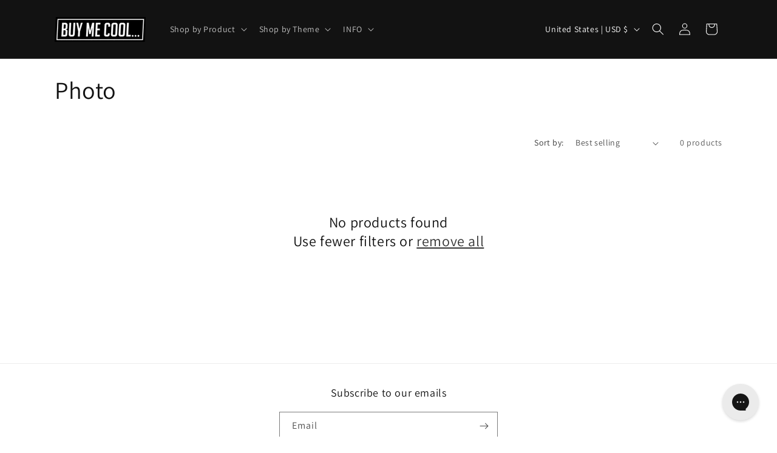

--- FILE ---
content_type: text/javascript;charset=utf-8
request_url: https://assets.cloudlift.app/api/assets/options.js?shop=buymecool.myshopify.com
body_size: 18082
content:
window.Cloudlift = window.Cloudlift || {};window.Cloudlift.options = { config: {"app":"options","shop":"buymecool.myshopify.com","url":"https://buymecool.com","api":"https://api.cloudlift.app","assets":"https://cdn.jsdelivr.net/gh/cloudlift-app/cdn@0.15.21","mode":"prod","currencyFormats":{"moneyFormat":"${{amount}}","moneyWithCurrencyFormat":"${{amount}} USD"},"resources":["https://cdn.jsdelivr.net/gh/cloudlift-app/cdn@0.15.21/static/app-options.css","https://cdn.jsdelivr.net/gh/cloudlift-app/cdn@0.15.21/static/app-options.js"],"locale":"en","i18n":{"product.options.ai.generated.label":"Generated Images","product.options.text.align.right":"Text align right","product.options.discount.button":"Apply","product.options.discount.invalid":"Enter a valid discount code","product.options.library.button":"Select image","product.options.validity.dateMax":"Please enter a date before {max}","product.options.tabs.next":"Next","product.options.free":"FREE","product.options.ai.loading.generating":"Generating your image...","product.options.ai.removebg.button":"Remove Background","product.options.validity.upload.required":"Please upload a file","product.options.item.modal.title":"Update cart item?","product.options.item.modal.update":"Update","product.options.library.categories.button":"Show categories","product.options.tabs.previous":"Previous","product.options.validity.rangeOverflow":"Max allowed value {max}","product.options.file.link":"\uD83D\uDD17","product.options.ai.edit.placeholder":"Describe how to edit the image...","product.options.ai.update.button":"Update Image","product.options.bundle.hide":"Hide","product.options.text.style.bold":"Text bold","product.options.ai.edit.button":"Edit Image","product.options.validity.patternMismatch":"Please enter text to match: {pattern}","product.options.text.fontSize":"Text size","product.options.library.categories.label":"Categories","product.options.bundle.items":"items","product.options.ai.removebg.removed":"Background Removed","product.options.ai.button.generate":"Generate","product.options.validity.upload.max":"Maximum allowed file size is {max} MB","product.options.validity.rangeUnderflow":"Min allowed value {min}","product.options.text.style.italic":"Text italic","product.options.ai.prompt.placeholder":"Describe the image...","product.options.library.search.empty":"No results found","product.options.text.align.center":"Text center","product.options.ai.loading.editing":"Editing image...","product.options.discount.placeholder":"Discount code","product.options.ai.load_more":"Load More","product.options.validity.valueMissing":"Please enter a value","product.options.validity.tooLong":"Please enter less than {max} characters","product.options.ai.button.edit":"Edit Image","product.options.ai.edit.indicator":"Editing image","product.options.bundle.show":"Show","product.options.library.search.placeholder":"Search images","product.options.validity.selectMax":"Please select at most {max}","product.options.discount.valid":"Discount is applied at checkout","product.options.item.edit":"Edit ⚙️","product.options.item.modal.add":"Add new","product.options.validity.dateMin":"Please enter a date after {min}","product.options.library.images.button":"More images","product.options.validity.tooShort":"Please enter at least {min} characters","product.options.validity.selectMin":"Please select at least {min}","product.options.text.align.left":"Text align left"},"level":2,"version":"0.12.124","setup":true,"themeId":"139505172616","autoPreviewSelector":".product slider-component:not([class*=\"thumb\"]) ul li:first-child","autoGallerySelector":".product media-gallery","locationMode":0,"selector":"","previewLocationMode":0,"previewSelector":"","previewImgParent":1,"previewImgParentSelector":"","itemImgParentSelector":".cart-notification, .cart-item","previewSticky":false,"previewStickyMobile":"overlay","previewStickyMobileSize":25,"priceDraft":true,"priceDraftTitle":"","priceDraftShipping":false,"priceDraftTaxFree":false,"priceDraftRetention":3,"priceProductId":"","priceProductHandle":"","priceVariantId":"","priceVariantValue":0.01,"checkout":true,"checkoutConfig":{"debug":false,"update":false,"key":"294395865"},"currencyConvert":true,"autoFulfil":false,"priceWeight":false,"extensions":"export","theme":{"productPriceObserver":true,"themeGallery":true},"fonts":[{"name":"Fake Receipt","files":{"regular":"https://storage.googleapis.com/cloudlift-app-cloud-prod-assets/buymecool/f_fake_receipt.ttf"},"type":2},{"name":"Permanent Marker","files":{"regular":"https://storage.googleapis.com/cloudlift-app-cloud-prod-assets/buymecool/f_PermanentMarker.ttf"},"type":2},{"name":"Roboto","files":{"bold":"http://fonts.gstatic.com/s/roboto/v20/KFOlCnqEu92Fr1MmWUlvAx05IsDqlA.ttf","italic":"http://fonts.gstatic.com/s/roboto/v20/KFOkCnqEu92Fr1Mu52xPKTM1K9nz.ttf","regular":"http://fonts.gstatic.com/s/roboto/v20/KFOmCnqEu92Fr1Me5WZLCzYlKw.ttf","bold_italic":"http://fonts.gstatic.com/s/roboto/v20/KFOjCnqEu92Fr1Mu51TzBhc9AMX6lJBP.ttf"},"type":1},{"name":"Montserrat","files":{"bold":"http://fonts.gstatic.com/s/montserrat/v15/JTURjIg1_i6t8kCHKm45_dJE7g7J_950vCo.ttf","italic":"http://fonts.gstatic.com/s/montserrat/v15/JTUQjIg1_i6t8kCHKm459WxhziTn89dtpQ.ttf","regular":"http://fonts.gstatic.com/s/montserrat/v15/JTUSjIg1_i6t8kCHKm45xW5rygbi49c.ttf","bold_italic":"http://fonts.gstatic.com/s/montserrat/v15/JTUPjIg1_i6t8kCHKm459WxZcgvD-_xxrCq7qg.ttf"},"type":1},{"name":"Rock Salt","files":{"regular":"http://fonts.gstatic.com/s/rocksalt/v11/MwQ0bhv11fWD6QsAVOZbsEk7hbBWrA.ttf"},"type":1},{"name":"Interstate Condensed Regular","files":{"regular":"https://storage.googleapis.com/cloudlift-app-cloud-prod-assets/buymecool/f_Interstate-regular-cond.ttf"},"type":2},{"name":"Lato","files":{"bold":"http://fonts.gstatic.com/s/lato/v17/S6u9w4BMUTPHh6UVew-FGC_p9dw.ttf","italic":"http://fonts.gstatic.com/s/lato/v17/S6u8w4BMUTPHjxswWyWrFCbw7A.ttf","regular":"http://fonts.gstatic.com/s/lato/v17/S6uyw4BMUTPHvxk6XweuBCY.ttf","bold_italic":"http://fonts.gstatic.com/s/lato/v17/S6u_w4BMUTPHjxsI5wqPHA3s5dwt7w.ttf"},"type":1},{"name":"Open Sans","files":{"bold":"http://fonts.gstatic.com/s/opensans/v18/mem5YaGs126MiZpBA-UN7rg-VeJoCqeDjg.ttf","italic":"http://fonts.gstatic.com/s/opensans/v18/mem6YaGs126MiZpBA-UFUJ0ef8xkA76a.ttf","regular":"http://fonts.gstatic.com/s/opensans/v18/mem8YaGs126MiZpBA-U1UpcaXcl0Aw.ttf","bold_italic":"http://fonts.gstatic.com/s/opensans/v18/memnYaGs126MiZpBA-UFUKWiUOhsKKKTjrPW.ttf"},"type":1},{"name":"Interstate Regular Italic","files":{"regular":"https://storage.googleapis.com/cloudlift-app-cloud-prod-assets/buymecool/f_Interstate-regular-italic.ttf"},"type":2},{"name":"Oswald","files":{"bold":"http://fonts.gstatic.com/s/oswald/v36/TK3_WkUHHAIjg75cFRf3bXL8LICs1xZogUFoZAaRliE.ttf","regular":"http://fonts.gstatic.com/s/oswald/v36/TK3_WkUHHAIjg75cFRf3bXL8LICs1_FvgUFoZAaRliE.ttf"},"type":1},{"name":"Interstate Condensed Bold","files":{"regular":"https://storage.googleapis.com/cloudlift-app-cloud-prod-assets/buymecool/f_Interstate-boldcondensed.ttf"},"type":2},{"name":"Interstate Compressed Bold","files":{"regular":"https://storage.googleapis.com/cloudlift-app-cloud-prod-assets/buymecool/f_interstate-compressed-bold.ttf"},"type":2}],"configs":[{"uuid":"clxaibii6slx","styles":{"label-color":"#555","input-color-selected":"#374151","option-font-size":"16px","input-background-color-selected":"#fff","input-background-color":"#fff","label-font-size":"18px","input-text-color":"#374151","input-border-color":"#d1d5db","font-family":"-apple-system, BlinkMacSystemFont, 'Segoe UI', Roboto,\nHelvetica, Arial, sans-serif, 'Apple Color Emoji', 'Segoe UI Emoji',\n'Segoe UI Symbol'","input-color":"#374151","info-icon-color":"#333","option-border-radius":"6px","input-border-color-focus":"#374151"},"theme":"default","css":"#clxaibii6slx .cl-po--wrapper{font-family:-apple-system,BlinkMacSystemFont,'Segoe UI',Roboto,Helvetica,Arial,sans-serif,'Apple Color Emoji','Segoe UI Emoji','Segoe UI Symbol'}#clxaibii6slx .cl-po--label{color:#555;font-size:18px;margin-bottom:5px}#clxaibii6slx .cl-po--info{width:18px;height:18px;background-color:#333}#clxaibii6slx .cl-po--help{color:#637381;font-size:14px}#clxaibii6slx .cl-po--option{color:#374151;margin-bottom:20px;font-size:16px}#clxaibii6slx .cl-po--input{color:#374151;background-color:#fff;font-size:16px;border-width:1px;border-color:#d1d5db;border-radius:6px;box-shadow:rgba(0,0,0,0) 0 0 0 0,rgba(0,0,0,0) 0 0 0 0,rgba(0,0,0,0.05) 0 1px 2px 0}#clxaibii6slx .cl-po--input:focus{outline:2px solid transparent;outline-offset:2px;box-shadow:#fff 0 0 0 0,#374151 0 0 0 1px,rgba(0,0,0,0.05) 0 1px 2px 0;border-color:#374151}#clxaibii6slx .cl-po--input.cl-po--invalid:focus{box-shadow:#fff 0 0 0 0,#c44e47 0 0 0 1px,rgba(0,0,0,0.05) 0 1px 2px 0;border-color:#c44e47}#clxaibii6slx .cl-po--swatch{background-color:#fff;border-width:1px;border-color:#d1d5db;border-radius:6px;box-shadow:rgba(0,0,0,0) 0 0 0 0,rgba(0,0,0,0) 0 0 0 0,rgba(0,0,0,0.05) 0 1px 2px 0}#clxaibii6slx .cl-po--input:checked+.cl-po--swatch-button{background-color:#fff;color:#374151}#clxaibii6slx input[type=radio]:checked+.cl-po--swatch,#clxaibii6slx input[type=checkbox]:checked+.cl-po--swatch{outline:2px solid transparent;outline-offset:2px;box-shadow:#fff 0 0 0 0,#374151 0 0 0 1px,rgba(0,0,0,0.05) 0 1px 2px 0;border-color:#374151}#clxaibii6slx input[type=checkbox]:checked.cl-po--input,#clxaibii6slx input[type=radio]:checked.cl-po--input{border-color:transparent;background-color:#374151}#clxaibii6slx .cl-po--option .choices__inner{color:#374151;background-color:#fff;border-width:1px;border-color:#d1d5db;border-radius:6px;box-shadow:rgba(0,0,0,0) 0 0 0 0,rgba(0,0,0,0) 0 0 0 0,rgba(0,0,0,0.05) 0 1px 2px 0}#clxaibii6slx .cl-po--option .choices.is-focused:not(.is-open) .choices__inner{outline:2px solid transparent;outline-offset:2px;box-shadow:#fff 0 0 0 0,#374151 0 0 0 1px,rgba(0,0,0,0.05) 0 1px 2px 0;border-color:#374151}#clxaibii6slx .cl-po--option .choices__list--multiple .choices__item{color:#374151;background-color:#fff;border-radius:6px;border:1px solid #d1d5db}#clxaibii6slx .cl-po--option .choices__list--multiple .choices__item.is-highlighted{color:#374151;background-color:#fff;border:1px solid #374151}#clxaibii6slx .cl-po--option .choices[data-type*=select-multiple] .choices__button{color:#374151;border-left:1px solid #d1d5db}#clxaibii6slx .cl-po--text-editor,#clxaibii6slx .cl-po--collapse.cl-po--edit{--text-editor-color:#374151}#clxaibii6slx .cl-po--text-editor .cl-po--swatch-button.selected{outline:2px solid transparent;outline-offset:2px;box-shadow:#fff 0 0 0 0,#374151 0 0 0 1px,rgba(0,0,0,0.05) 0 1px 2px 0;border-color:#374151;background-color:#fff;--text-editor-color:#374151}#clxaibii6slx .cl-po--collapse.cl-po--edit{border-left:1px solid #d1d5db;border-right:1px solid #d1d5db;border-bottom-color:#d1d5db}#clxaibii6slx .cl-po--collapse.cl-po--edit .cl-po--edit-label{color:#637381}#clxaibii6slx .cl-po--collapse.cl-po--edit:not(.cl-po--open){border-bottom:1px solid #d1d5db;border-bottom-left-radius:6px;border-bottom-right-radius:6px}#clxaibii6slx .cl-po--invalid{border-color:#c44e47}#clxaibii6slx .cl-po--errors{margin-top:10px}#clxaibii6slx .cl-po--error{font-size:16px;font-family:-apple-system,BlinkMacSystemFont,'Segoe UI',Roboto,Helvetica,Arial,sans-serif,'Apple Color Emoji','Segoe UI Emoji','Segoe UI Symbol';color:#fff;background-color:#c44e47;border-color:#b7423b;border-radius:6px}#clxaibii6slx .cl-po--collapse{color:#555;font-size:18px}#clxaibii6slx .cl-po--collapse:before{width:22px;height:22px}#clxaibii6slx .cl-po--panel{border-width:1px;border-color:#d1d5db;border-bottom-left-radius:6px;border-bottom-right-radius:6px;box-shadow:rgba(0,0,0,0) 0 0 0 0,rgba(0,0,0,0) 0 0 0 0,rgba(0,0,0,0.05) 0 1px 2px 0}","variantOption":false,"variantOptions":[],"options":[{"name":"BAND","type":"text","label":"BAND","value":"","required":true,"conditions":[],"params":{"help":"","validationMsg":"","priceTemplate":"","max":20,"textClean":"\\p{Extended_Pictographic}","autocomplete":"","priceTextClean":"","pattern":"","labelPriceText":false,"placeholder":"Your Fav Band","info":""}},{"name":"TOUR","type":"text","label":"TOUR or MUSIC","value":"","required":true,"conditions":[],"params":{"help":"","validationMsg":"","priceTemplate":"","max":20,"textClean":"\\p{Extended_Pictographic}","autocomplete":"","priceTextClean":"","pattern":"","labelPriceText":false,"placeholder":"USA Tour","info":""}},{"name":"NAMES","type":"text","label":"NAMES","value":"","required":true,"conditions":[],"params":{"help":"","validationMsg":"","priceTemplate":"","max":20,"textClean":"\\p{Extended_Pictographic}","autocomplete":"","priceTextClean":"","pattern":"","labelPriceText":false,"placeholder":"John and Mariah","info":""}},{"name":"DATE","type":"text","label":"DATE","value":"","required":true,"conditions":[],"params":{"help":"","validationMsg":"","priceTemplate":"","max":10,"textClean":"\\p{Extended_Pictographic}","autocomplete":"","priceTextClean":"","pattern":"","labelPriceText":false,"placeholder":"03.05.2024","info":""}},{"name":"SECBOX","type":"text","label":"SEC/BOX","value":"","required":true,"conditions":[],"params":{"help":"","validationMsg":"","priceTemplate":"","max":5,"textClean":"\\p{Extended_Pictographic}","autocomplete":"","priceTextClean":"","pattern":"","labelPriceText":false,"placeholder":"W3","info":""}},{"name":"ROW","type":"text","label":"ROW","value":"","required":true,"conditions":[],"params":{"help":"","validationMsg":"","priceTemplate":"","max":3,"textClean":"\\p{Extended_Pictographic}","autocomplete":"","priceTextClean":"","pattern":"","labelPriceText":false,"placeholder":"A","info":""}},{"name":"SEAT","type":"text","label":"SEAT","value":"","required":true,"conditions":[],"params":{"help":"⚠️ Double-check all information typed, it will be automatically printed exactly as typed.","validationMsg":"","priceTemplate":"","max":5,"textClean":"\\p{Extended_Pictographic}","autocomplete":"","priceTextClean":"","pattern":"","labelPriceText":false,"placeholder":"12","info":""}}],"targetMode":0,"conditionMode":1,"product":{"id":"8557931266184","title":"Concert Ticket Stub - Necklace","handle":"concert-ticket-stub-necklace","type":"product","quantity":1},"conditions":[],"preview":true,"previewConfig":{"name":"Main","position":1,"export":true,"exportConfig":{"original":false,"originalProperty":"_original","thumbnail":true,"thumbnailProperty":"_preview","thumbnailWidth":500,"thumbnailHeight":500,"crop":false,"cropConfig":{"valid":false}},"exports":[{"property":"_READY","format":"jpeg","width":508.0,"height":272.0,"dpi":300.0,"unit":"px","crop":true,"cropConfig":{"width":366,"height":196,"x":636,"y":793,"valid":true}}],"width":1024,"height":1024,"layers":[{"name":"Art","type":"overlay","conditions":[],"params":{"excludeThumbnail":false,"color":"","interactive":false,"autoCenterV":true,"autoScale":true,"refX":636,"scaleX":1.0,"interactiveColor":"","scaleY":1.0,"refY":793,"refWidth":366.0,"autoCenterH":true,"autoPos":true,"autoRotate":false,"rotatable":false,"resizable":false,"autoScaleRatio":true,"interactiveBox":false,"excludeOriginal":false,"url":"https://cdn.shopify.com/s/files/1/0679/8395/files/a_m6gv_CONCERT-TICKET-CUSTOM-780.png","autoScaleOverlay":false,"refRect":true,"refHeight":196.0,"autoScaleMax":true,"x":0,"y":0}},{"name":"product","type":"product","conditions":[],"params":{"excludeThumbnail":false,"rotatable":false,"resizable":false,"interactive":false,"autoScaleRatio":true,"interactiveBox":false,"excludeOriginal":true,"autoCenterV":true,"autoScaleOverlay":false,"autoScale":true,"scaleX":1.0,"interactiveColor":"","scaleY":1.0,"refRect":false,"autoScaleMax":true,"x":0,"variant":false,"autoCenterH":true,"y":0,"autoPos":true,"autoRotate":false}},{"name":"Art_thumb-only","type":"overlay","conditions":[],"params":{"excludeThumbnail":false,"color":"","interactive":false,"autoCenterV":true,"autoScale":true,"refX":636,"scaleX":1.0,"interactiveColor":"","scaleY":1.0,"refY":793,"refWidth":366.0,"autoCenterH":true,"autoPos":true,"autoRotate":false,"rotatable":false,"resizable":false,"autoScaleRatio":true,"interactiveBox":false,"excludeOriginal":true,"url":"https://cdn.shopify.com/s/files/1/0679/8395/files/a_UAQ9_concert-ticket-custom-necklace-thumb-only.png","autoScaleOverlay":false,"refRect":true,"refHeight":196.0,"autoScaleMax":true,"x":0,"y":0}},{"name":"BAND","type":"text","conditions":[],"params":{"excludeThumbnail":false,"fontSizeStep":1,"interactive":false,"autoScale":true,"refX":682,"scaleX":1.0,"interactiveColor":"","scaleY":1.0,"refY":819,"fontFamily":"Interstate Condensed Regular","text":"YOUR FAV BAND","textShadow":false,"fontWeight":"normal","rotatable":false,"textBox":false,"textStroke":false,"textAlign":"left","autoScaleRatio":false,"fontStyle":"normal","excludeOriginal":false,"refRect":true,"refHeight":43.0,"fontSize":38,"option":"BAND","color":"#000000","textStrokeColor":"","textShadowColor":"","autoCenterV":true,"refWidth":263.0,"autoCenterH":false,"textPath":false,"autoPos":true,"autoRotate":false,"editor":{"font":false,"size":false,"align":false,"color":false,"style":false},"resizable":false,"letterSpacing":0.0,"textPattern":false,"interactiveBox":false,"textEditor":false,"autoScaleOverlay":false,"refAngle":0,"autoScaleMax":false,"x":0,"y":0,"lineHeight":1.1,"collapseLabel":"","textVertical":false,"fontSizeFactor":1,"collapse":false}},{"name":"TOUR","type":"text","conditions":[],"params":{"excludeThumbnail":false,"fontSizeStep":1,"interactive":false,"autoScale":true,"refX":682,"scaleX":1.0,"interactiveColor":"","scaleY":1.0,"refY":848,"fontFamily":"Interstate Condensed Regular","text":"USA TOUR","textShadow":false,"fontWeight":"normal","rotatable":false,"textBox":false,"textStroke":false,"textAlign":"left","autoScaleRatio":false,"fontStyle":"normal","excludeOriginal":false,"refRect":true,"refHeight":44.0,"fontSize":23,"option":"TOUR","color":"#000000","textStrokeColor":"","textShadowColor":"","autoCenterV":true,"refWidth":220.0,"autoCenterH":false,"textPath":false,"autoPos":true,"autoRotate":false,"editor":{"font":false,"size":false,"align":false,"color":false,"style":false},"resizable":false,"letterSpacing":0.0,"textPattern":false,"interactiveBox":false,"textEditor":false,"autoScaleOverlay":false,"refAngle":0,"autoScaleMax":false,"x":0,"y":0,"lineHeight":1.1,"collapseLabel":"","textVertical":false,"fontSizeFactor":1,"collapse":false}},{"name":"NAMES","type":"text","conditions":[],"params":{"excludeThumbnail":false,"fontSizeStep":1,"interactive":false,"autoScale":true,"refX":682,"scaleX":1.0,"interactiveColor":"","scaleY":1.0,"refY":876,"fontFamily":"Interstate Condensed Regular","text":"JOHN & MARIAH","textShadow":false,"fontWeight":"normal","rotatable":false,"textBox":false,"textStroke":false,"textAlign":"left","autoScaleRatio":false,"fontStyle":"normal","excludeOriginal":false,"refRect":true,"refHeight":44.0,"fontSize":25,"option":"NAMES","color":"#000000","textStrokeColor":"","textShadowColor":"","autoCenterV":true,"refWidth":220.0,"autoCenterH":false,"textPath":false,"autoPos":true,"autoRotate":false,"editor":{"font":false,"size":false,"align":false,"color":false,"style":false},"resizable":false,"letterSpacing":0.0,"textPattern":false,"interactiveBox":false,"textEditor":false,"autoScaleOverlay":false,"refAngle":0,"autoScaleMax":false,"x":0,"y":0,"lineHeight":1.1,"collapseLabel":"","textVertical":false,"fontSizeFactor":1,"collapse":false}},{"name":"DATE","type":"text","conditions":[],"params":{"excludeThumbnail":false,"fontSizeStep":1,"interactive":false,"autoScale":true,"refX":844,"scaleX":1.0,"interactiveColor":"","scaleY":1.0,"refY":919,"fontFamily":"Interstate Condensed Regular","text":"03.05.2024","textShadow":false,"fontWeight":"normal","rotatable":false,"textBox":false,"textStroke":false,"textAlign":"right","autoScaleRatio":false,"fontStyle":"normal","excludeOriginal":false,"refRect":true,"refHeight":45.0,"fontSize":22,"option":"DATE","color":"#000000","textStrokeColor":"","textShadowColor":"","autoCenterV":true,"refWidth":101.0,"autoCenterH":false,"textPath":false,"autoPos":true,"autoRotate":false,"editor":{"font":false,"size":false,"align":false,"color":false,"style":false},"resizable":false,"letterSpacing":0.0,"textPattern":false,"interactiveBox":false,"textEditor":false,"autoScaleOverlay":false,"refAngle":0,"autoScaleMax":false,"x":0,"y":0,"lineHeight":1.1,"collapseLabel":"","textVertical":false,"fontSizeFactor":1,"collapse":false}},{"name":"SECBOX","type":"text","conditions":[],"params":{"excludeThumbnail":false,"fontSizeStep":1,"interactive":false,"autoScale":true,"refX":682,"scaleX":1.0,"interactiveColor":"","scaleY":1.0,"refY":919,"fontFamily":"Interstate Condensed Regular","text":"W3","textShadow":false,"fontWeight":"normal","rotatable":false,"textBox":false,"textStroke":false,"textAlign":"left","autoScaleRatio":false,"fontStyle":"normal","excludeOriginal":false,"refRect":true,"refHeight":46.0,"fontSize":22,"option":"SECBOX","color":"#000000","textStrokeColor":"","textShadowColor":"","autoCenterV":true,"refWidth":49.0,"autoCenterH":false,"textPath":false,"autoPos":true,"autoRotate":false,"editor":{"font":false,"size":false,"align":false,"color":false,"style":false},"resizable":false,"letterSpacing":0.0,"textPattern":false,"interactiveBox":false,"textEditor":false,"autoScaleOverlay":false,"refAngle":0,"autoScaleMax":false,"x":0,"y":0,"lineHeight":1.1,"collapseLabel":"","textVertical":false,"fontSizeFactor":1,"collapse":false}},{"name":"ROW","type":"text","conditions":[],"params":{"excludeThumbnail":false,"fontSizeStep":1,"interactive":false,"autoScale":true,"refX":742,"scaleX":1.0,"interactiveColor":"","scaleY":1.0,"refY":919,"fontFamily":"Interstate Condensed Regular","text":"A","textShadow":false,"fontWeight":"normal","rotatable":false,"textBox":false,"textStroke":false,"textAlign":"left","autoScaleRatio":false,"fontStyle":"normal","excludeOriginal":false,"refRect":true,"refHeight":47.0,"fontSize":22,"option":"ROW","color":"#000000","textStrokeColor":"","textShadowColor":"","autoCenterV":true,"refWidth":33.0,"autoCenterH":false,"textPath":false,"autoPos":true,"autoRotate":false,"editor":{"font":false,"size":false,"align":false,"color":false,"style":false},"resizable":false,"letterSpacing":0.0,"textPattern":false,"interactiveBox":false,"textEditor":false,"autoScaleOverlay":false,"refAngle":0,"autoScaleMax":false,"x":0,"y":0,"lineHeight":1.1,"collapseLabel":"","textVertical":false,"fontSizeFactor":1,"collapse":false}},{"name":"SEAT","type":"text","conditions":[],"params":{"excludeThumbnail":false,"fontSizeStep":1,"interactive":false,"autoScale":true,"refX":782,"scaleX":1.0,"interactiveColor":"","scaleY":1.0,"refY":919,"fontFamily":"Interstate Condensed Regular","text":"12","textShadow":false,"fontWeight":"normal","rotatable":false,"textBox":false,"textStroke":false,"textAlign":"left","autoScaleRatio":false,"fontStyle":"normal","excludeOriginal":false,"refRect":true,"refHeight":48.0,"fontSize":22,"option":"SEAT","color":"#000000","textStrokeColor":"","textShadowColor":"","autoCenterV":true,"refWidth":63.0,"autoCenterH":false,"textPath":false,"autoPos":true,"autoRotate":false,"editor":{"font":false,"size":false,"align":false,"color":false,"style":false},"resizable":false,"letterSpacing":0.0,"textPattern":false,"interactiveBox":false,"textEditor":false,"autoScaleOverlay":false,"refAngle":0,"autoScaleMax":false,"x":0,"y":0,"lineHeight":1.1,"collapseLabel":"","textVertical":false,"fontSizeFactor":1,"collapse":false}}],"gallery":false,"galleryConfig":{"exclude":[],"excludeVariants":false,"hideThumbnails":false,"hideThumbnailsMobile":false,"pagination":false,"paginationMobile":false,"arrows":false,"previewActive":false,"loader":false,"layout":"bottom"},"views":[]}},{"uuid":"clc3h4htmjyd","styles":{"label-color":"#555","input-color-selected":"#374151","option-font-size":"16px","input-background-color-selected":"#fff","input-background-color":"#fff","label-font-size":"18px","input-text-color":"#374151","input-border-color":"#d1d5db","font-family":"-apple-system, BlinkMacSystemFont, 'Segoe UI', Roboto,\nHelvetica, Arial, sans-serif, 'Apple Color Emoji', 'Segoe UI Emoji',\n'Segoe UI Symbol'","input-color":"#374151","info-icon-color":"#333","option-border-radius":"6px","input-border-color-focus":"#374151"},"theme":"default","css":"#clc3h4htmjyd .cl-po--wrapper{font-family:-apple-system,BlinkMacSystemFont,'Segoe UI',Roboto,Helvetica,Arial,sans-serif,'Apple Color Emoji','Segoe UI Emoji','Segoe UI Symbol'}#clc3h4htmjyd .cl-po--label{color:#555;font-size:18px;margin-bottom:5px}#clc3h4htmjyd .cl-po--info{width:18px;height:18px;background-color:#333}#clc3h4htmjyd .cl-po--help{color:#637381;font-size:14px}#clc3h4htmjyd .cl-po--option{color:#374151;margin-bottom:20px;font-size:16px}#clc3h4htmjyd .cl-po--input{color:#374151;background-color:#fff;font-size:16px;border-width:1px;border-color:#d1d5db;border-radius:6px;box-shadow:rgba(0,0,0,0) 0 0 0 0,rgba(0,0,0,0) 0 0 0 0,rgba(0,0,0,0.05) 0 1px 2px 0}#clc3h4htmjyd .cl-po--input:focus{outline:2px solid transparent;outline-offset:2px;box-shadow:#fff 0 0 0 0,#374151 0 0 0 1px,rgba(0,0,0,0.05) 0 1px 2px 0;border-color:#374151}#clc3h4htmjyd .cl-po--input.cl-po--invalid:focus{box-shadow:#fff 0 0 0 0,#c44e47 0 0 0 1px,rgba(0,0,0,0.05) 0 1px 2px 0;border-color:#c44e47}#clc3h4htmjyd .cl-po--swatch{background-color:#fff;border-width:1px;border-color:#d1d5db;border-radius:6px;box-shadow:rgba(0,0,0,0) 0 0 0 0,rgba(0,0,0,0) 0 0 0 0,rgba(0,0,0,0.05) 0 1px 2px 0}#clc3h4htmjyd .cl-po--input:checked+.cl-po--swatch-button{background-color:#fff;color:#374151}#clc3h4htmjyd input[type=radio]:checked+.cl-po--swatch,#clc3h4htmjyd input[type=checkbox]:checked+.cl-po--swatch{outline:2px solid transparent;outline-offset:2px;box-shadow:#fff 0 0 0 0,#374151 0 0 0 1px,rgba(0,0,0,0.05) 0 1px 2px 0;border-color:#374151}#clc3h4htmjyd input[type=checkbox]:checked.cl-po--input,#clc3h4htmjyd input[type=radio]:checked.cl-po--input{border-color:transparent;background-color:#374151}#clc3h4htmjyd .cl-po--option .choices__inner{color:#374151;background-color:#fff;border-width:1px;border-color:#d1d5db;border-radius:6px;box-shadow:rgba(0,0,0,0) 0 0 0 0,rgba(0,0,0,0) 0 0 0 0,rgba(0,0,0,0.05) 0 1px 2px 0}#clc3h4htmjyd .cl-po--option .choices.is-focused:not(.is-open) .choices__inner{outline:2px solid transparent;outline-offset:2px;box-shadow:#fff 0 0 0 0,#374151 0 0 0 1px,rgba(0,0,0,0.05) 0 1px 2px 0;border-color:#374151}#clc3h4htmjyd .cl-po--option .choices__list--multiple .choices__item{color:#374151;background-color:#fff;border-radius:6px;border:1px solid #d1d5db}#clc3h4htmjyd .cl-po--option .choices__list--multiple .choices__item.is-highlighted{color:#374151;background-color:#fff;border:1px solid #374151}#clc3h4htmjyd .cl-po--option .choices[data-type*=select-multiple] .choices__button{color:#374151;border-left:1px solid #d1d5db}#clc3h4htmjyd .cl-po--text-editor,#clc3h4htmjyd .cl-po--collapse.cl-po--edit{--text-editor-color:#374151}#clc3h4htmjyd .cl-po--text-editor .cl-po--swatch-button.selected{outline:2px solid transparent;outline-offset:2px;box-shadow:#fff 0 0 0 0,#374151 0 0 0 1px,rgba(0,0,0,0.05) 0 1px 2px 0;border-color:#374151;background-color:#fff;--text-editor-color:#374151}#clc3h4htmjyd .cl-po--collapse.cl-po--edit{border-left:1px solid #d1d5db;border-right:1px solid #d1d5db;border-bottom-color:#d1d5db}#clc3h4htmjyd .cl-po--collapse.cl-po--edit .cl-po--edit-label{color:#637381}#clc3h4htmjyd .cl-po--collapse.cl-po--edit:not(.cl-po--open){border-bottom:1px solid #d1d5db;border-bottom-left-radius:6px;border-bottom-right-radius:6px}#clc3h4htmjyd .cl-po--invalid{border-color:#c44e47}#clc3h4htmjyd .cl-po--errors{margin-top:10px}#clc3h4htmjyd .cl-po--error{font-size:16px;font-family:-apple-system,BlinkMacSystemFont,'Segoe UI',Roboto,Helvetica,Arial,sans-serif,'Apple Color Emoji','Segoe UI Emoji','Segoe UI Symbol';color:#fff;background-color:#c44e47;border-color:#b7423b;border-radius:6px}#clc3h4htmjyd .cl-po--collapse{color:#555;font-size:18px}#clc3h4htmjyd .cl-po--collapse:before{width:22px;height:22px}#clc3h4htmjyd .cl-po--panel{border-width:1px;border-color:#d1d5db;border-bottom-left-radius:6px;border-bottom-right-radius:6px;box-shadow:rgba(0,0,0,0) 0 0 0 0,rgba(0,0,0,0) 0 0 0 0,rgba(0,0,0,0.05) 0 1px 2px 0}","variantOption":false,"variantOptions":[],"options":[{"name":"BAND","type":"text","label":"BAND","value":"","required":true,"conditions":[],"params":{"help":"","validationMsg":"","priceTemplate":"","max":25,"textClean":"\\p{Extended_Pictographic}","autocomplete":"","priceTextClean":"","pattern":"","labelPriceText":false,"placeholder":"Your Fav Band","info":""}},{"name":"TOUR","type":"text","label":"TOUR or MUSIC","value":"","required":true,"conditions":[],"params":{"help":"","validationMsg":"","priceTemplate":"","max":20,"textClean":"\\p{Extended_Pictographic}","autocomplete":"","priceTextClean":"","pattern":"","labelPriceText":false,"placeholder":"USA Tour","info":""}},{"name":"venue-location","type":"text","label":"VENUE / LOCATION","value":"","required":true,"conditions":[],"params":{"help":"","validationMsg":"","priceTemplate":"","max":20,"textClean":"\\p{Extended_Pictographic}","autocomplete":"","priceTextClean":"","pattern":"","labelPriceText":false,"placeholder":"VENUE LOCATION","info":""}},{"name":"NAMES","type":"text","label":"NAMES","value":"","required":true,"conditions":[],"params":{"help":"","validationMsg":"","priceTemplate":"","max":20,"textClean":"\\p{Extended_Pictographic}","autocomplete":"","priceTextClean":"","pattern":"","labelPriceText":false,"placeholder":"YOUR NAME(S) HERE","info":""}},{"name":"DATE","type":"text","label":"DATE","value":"","required":true,"conditions":[],"params":{"help":"","validationMsg":"","priceTemplate":"","max":25,"textClean":"\\p{Extended_Pictographic}","autocomplete":"","priceTextClean":"","pattern":"","labelPriceText":false,"placeholder":"MAY 15 2017","info":""}},{"name":"SECBOX","type":"text","label":"SEC/BOX","value":"","required":true,"conditions":[],"params":{"help":"","validationMsg":"","priceTemplate":"","max":5,"textClean":"\\p{Extended_Pictographic}","autocomplete":"","priceTextClean":"","pattern":"","labelPriceText":false,"placeholder":"15","info":""}},{"name":"ROW","type":"text","label":"ROW","value":"","required":true,"conditions":[],"params":{"help":"","validationMsg":"","priceTemplate":"","max":3,"textClean":"\\p{Extended_Pictographic}","autocomplete":"","priceTextClean":"","pattern":"","labelPriceText":false,"placeholder":"A","info":""}},{"name":"SEAT","type":"text","label":"SEAT","value":"","required":true,"conditions":[],"params":{"help":"","validationMsg":"","priceTemplate":"","max":5,"textClean":"\\p{Extended_Pictographic}","autocomplete":"","priceTextClean":"","pattern":"","labelPriceText":false,"placeholder":"1","info":""}},{"name":"ADMISSION","type":"text","label":"ADMISSION","value":"","required":true,"conditions":[],"params":{"help":"⚠️ Double-check all information typed, it will be automatically printed exactly as typed.","validationMsg":"","priceTemplate":"","max":8,"textClean":"\\p{Extended_Pictographic}","autocomplete":"","priceTextClean":"","pattern":"","labelPriceText":false,"placeholder":"ADULT","info":""}}],"targetMode":0,"conditionMode":1,"product":{"id":"8566282518664","title":"Concert Ticket Stub - Block","handle":"concert-ticket-stub-block","type":"product","quantity":1},"conditions":[],"preview":true,"previewConfig":{"name":"Main","position":1,"export":true,"exportConfig":{"original":false,"originalProperty":"_original","thumbnail":true,"thumbnailProperty":"_preview","thumbnailWidth":500,"thumbnailHeight":500,"crop":false,"cropConfig":{"valid":false}},"exports":[{"property":"_READY","format":"jpeg","width":1910.0,"height":1320.0,"dpi":300.0,"unit":"px","crop":true,"cropConfig":{"width":797,"height":550,"x":103,"y":217,"valid":true}}],"width":1024,"height":1024,"layers":[{"name":"product","type":"product","conditions":[],"params":{"excludeThumbnail":false,"rotatable":false,"resizable":false,"interactive":false,"autoScaleRatio":true,"interactiveBox":false,"excludeOriginal":true,"autoCenterV":true,"autoScaleOverlay":false,"autoScale":true,"scaleX":1.0,"interactiveColor":"","scaleY":1.0,"refRect":false,"autoScaleMax":true,"x":0,"variant":false,"autoCenterH":true,"y":0,"autoPos":true,"autoRotate":false}},{"name":"Art","type":"overlay","conditions":[],"params":{"excludeThumbnail":false,"color":"","interactive":false,"autoCenterV":true,"autoScale":true,"refX":103,"scaleX":1.0,"interactiveColor":"","scaleY":1.0,"refY":217,"refWidth":797.0,"autoCenterH":true,"autoPos":true,"autoRotate":false,"rotatable":false,"resizable":false,"autoScaleRatio":true,"interactiveBox":false,"excludeOriginal":false,"url":"https://cdn.shopify.com/s/files/1/0679/8395/files/a_hdcI_BMC-CONCERT-TICKET-backgroound-781.jpg","autoScaleOverlay":false,"refRect":true,"refHeight":550.0,"autoScaleMax":true,"x":0,"y":0}},{"name":"thumb_mask","type":"overlay","conditions":[],"params":{"excludeThumbnail":false,"rotatable":false,"color":"","resizable":false,"interactive":false,"autoScaleRatio":true,"interactiveBox":false,"excludeOriginal":true,"url":"https://cdn.shopify.com/s/files/1/0679/8395/files/a_YPgO_block-front-empty.png","autoCenterV":true,"autoScaleOverlay":false,"autoScale":true,"scaleX":1.0,"interactiveColor":"","scaleY":1.0,"refRect":false,"autoScaleMax":true,"x":0,"autoCenterH":true,"y":0,"autoPos":true,"autoRotate":false}},{"name":"BAND","type":"text","conditions":[],"params":{"excludeThumbnail":false,"fontSizeStep":1,"interactive":false,"autoScale":true,"refX":290,"scaleX":1.0,"interactiveColor":"","scaleY":1.0,"refY":425,"fontFamily":"Fake Receipt","text":"YOUR FAV BAND","textShadow":false,"fontWeight":"normal","rotatable":false,"textBox":false,"textStroke":false,"textAlign":"center","autoScaleRatio":false,"fontStyle":"normal","excludeOriginal":false,"refRect":true,"refHeight":48.0,"fontSize":30,"option":"BAND","color":"#000000","textStrokeColor":"","textShadowColor":"","autoCenterV":true,"refWidth":329.0,"autoCenterH":false,"textPath":false,"autoPos":true,"autoRotate":false,"editor":{"font":false,"size":false,"align":false,"color":false,"style":false},"resizable":false,"letterSpacing":0.0,"textPattern":false,"interactiveBox":false,"textEditor":false,"autoScaleOverlay":false,"refAngle":0,"autoScaleMax":false,"x":0,"y":0,"lineHeight":1.1,"collapseLabel":"","textVertical":false,"fontSizeFactor":1,"collapse":false}},{"name":"TOUR","type":"text","conditions":[],"params":{"excludeThumbnail":false,"fontSizeStep":1,"interactive":false,"autoScale":true,"refX":290,"scaleX":1.0,"interactiveColor":"","scaleY":1.0,"refY":465,"fontFamily":"Fake Receipt","text":"USA TOUR","textShadow":false,"fontWeight":"normal","rotatable":false,"textBox":false,"textStroke":false,"textAlign":"center","autoScaleRatio":false,"fontStyle":"normal","excludeOriginal":false,"refRect":true,"refHeight":34.0,"fontSize":20,"option":"TOUR","color":"#000000","textStrokeColor":"","textShadowColor":"","autoCenterV":true,"refWidth":329.0,"autoCenterH":false,"textPath":false,"autoPos":true,"autoRotate":false,"editor":{"font":false,"size":false,"align":false,"color":false,"style":false},"resizable":false,"letterSpacing":0.0,"textPattern":false,"interactiveBox":false,"textEditor":false,"autoScaleOverlay":false,"refAngle":0,"autoScaleMax":false,"x":0,"y":0,"lineHeight":1.1,"collapseLabel":"","textVertical":false,"fontSizeFactor":1,"collapse":false}},{"name":"VENUE-LOCATION","type":"text","conditions":[],"params":{"excludeThumbnail":false,"fontSizeStep":1,"interactive":false,"autoScale":true,"refX":290,"scaleX":1.0,"interactiveColor":"","scaleY":1.0,"refY":506,"fontFamily":"Fake Receipt","text":"VENUE LOCATION","textShadow":false,"fontWeight":"normal","rotatable":false,"textBox":false,"textStroke":false,"textAlign":"center","autoScaleRatio":false,"fontStyle":"normal","excludeOriginal":false,"refRect":true,"refHeight":34.0,"fontSize":16,"option":"venue-location","color":"#000000","textStrokeColor":"","textShadowColor":"","autoCenterV":true,"refWidth":329.0,"autoCenterH":false,"textPath":false,"autoPos":true,"autoRotate":false,"editor":{"font":false,"size":false,"align":false,"color":false,"style":false},"resizable":false,"letterSpacing":0.0,"textPattern":false,"interactiveBox":false,"textEditor":false,"autoScaleOverlay":false,"refAngle":0,"autoScaleMax":false,"x":0,"y":0,"lineHeight":1.1,"collapseLabel":"","textVertical":false,"fontSizeFactor":1,"collapse":false}},{"name":"NAMES","type":"text","conditions":[],"params":{"excludeThumbnail":false,"fontSizeStep":1,"interactive":false,"autoScale":true,"refX":290,"scaleX":1.0,"interactiveColor":"","scaleY":1.0,"refY":545,"fontFamily":"Fake Receipt","text":"YOUR NAME(S) HERE","textShadow":false,"fontWeight":"normal","rotatable":false,"textBox":false,"textStroke":false,"textAlign":"center","autoScaleRatio":false,"fontStyle":"normal","excludeOriginal":false,"refRect":true,"refHeight":48.0,"fontSize":20,"option":"NAMES","color":"#000000","textStrokeColor":"","textShadowColor":"","autoCenterV":true,"refWidth":329.0,"autoCenterH":false,"textPath":false,"autoPos":true,"autoRotate":false,"editor":{"font":false,"size":false,"align":false,"color":false,"style":false},"resizable":false,"letterSpacing":0.0,"textPattern":false,"interactiveBox":false,"textEditor":false,"autoScaleOverlay":false,"refAngle":0,"autoScaleMax":false,"x":0,"y":0,"lineHeight":1.1,"collapseLabel":"","textVertical":false,"fontSizeFactor":1,"collapse":false}},{"name":"DATE","type":"text","conditions":[],"params":{"excludeThumbnail":false,"fontSizeStep":1,"interactive":false,"autoScale":true,"refX":290,"scaleX":1.0,"interactiveColor":"","scaleY":1.0,"refY":588,"fontFamily":"Fake Receipt","text":"MAY 15 2017","textShadow":false,"fontWeight":"normal","rotatable":false,"textBox":false,"textStroke":false,"textAlign":"center","autoScaleRatio":false,"fontStyle":"normal","excludeOriginal":false,"refRect":true,"refHeight":39.0,"fontSize":23,"option":"DATE","color":"#000000","textStrokeColor":"","textShadowColor":"","autoCenterV":true,"refWidth":329.0,"autoCenterH":false,"textPath":false,"autoPos":true,"autoRotate":false,"editor":{"font":false,"size":false,"align":false,"color":false,"style":false},"resizable":false,"letterSpacing":0.0,"textPattern":false,"interactiveBox":false,"textEditor":false,"autoScaleOverlay":false,"refAngle":0,"autoScaleMax":false,"x":0,"y":0,"lineHeight":1.1,"collapseLabel":"","textVertical":false,"fontSizeFactor":1,"collapse":false}},{"name":"SECBOX","type":"text","conditions":[],"params":{"excludeThumbnail":false,"fontSizeStep":1,"interactive":false,"autoScale":true,"refX":654,"scaleX":1.0,"interactiveColor":"","scaleY":1.0,"refY":435,"fontFamily":"Fake Receipt","text":"15","textShadow":false,"fontWeight":"normal","rotatable":false,"textBox":false,"textStroke":false,"textAlign":"right","autoScaleRatio":false,"fontStyle":"normal","excludeOriginal":false,"refRect":true,"refHeight":34.0,"fontSize":20,"option":"SECBOX","color":"#000000","textStrokeColor":"","textShadowColor":"","autoCenterV":true,"refWidth":48.0,"autoCenterH":false,"textPath":false,"autoPos":true,"autoRotate":false,"editor":{"font":false,"size":false,"align":false,"color":false,"style":false},"resizable":false,"letterSpacing":0.0,"textPattern":false,"interactiveBox":false,"textEditor":false,"autoScaleOverlay":false,"refAngle":0,"autoScaleMax":false,"x":0,"y":0,"lineHeight":1.1,"collapseLabel":"","textVertical":false,"fontSizeFactor":1,"collapse":false}},{"name":"SECBOX_copy","type":"text","conditions":[],"params":{"excludeThumbnail":false,"fontSizeStep":1,"interactive":false,"autoScale":true,"refX":232,"scaleX":1.0,"interactiveColor":"","scaleY":1.0,"refY":435,"fontFamily":"Fake Receipt","text":"15","textShadow":false,"fontWeight":"normal","rotatable":false,"textBox":false,"textStroke":false,"textAlign":"right","autoScaleRatio":false,"fontStyle":"normal","excludeOriginal":false,"refRect":true,"refHeight":34.0,"fontSize":20,"option":"SECBOX","color":"#000000","textStrokeColor":"","textShadowColor":"","autoCenterV":true,"refWidth":48.0,"autoCenterH":false,"textPath":false,"autoPos":true,"autoRotate":false,"editor":{"font":false,"size":false,"align":false,"color":false,"style":false},"resizable":false,"letterSpacing":0.0,"textPattern":false,"interactiveBox":false,"textEditor":false,"autoScaleOverlay":false,"refAngle":0,"autoScaleMax":false,"x":0,"y":0,"lineHeight":1.1,"collapseLabel":"","textVertical":false,"fontSizeFactor":1,"collapse":false}},{"name":"SECBOX_copy_copy","type":"text","conditions":[],"params":{"excludeThumbnail":false,"fontSizeStep":1,"interactive":false,"autoScale":true,"refX":278,"scaleX":1.0,"interactiveColor":"","scaleY":1.0,"refY":353,"fontFamily":"Fake Receipt","text":"15","textShadow":false,"fontWeight":"normal","rotatable":false,"textBox":false,"textStroke":false,"textAlign":"right","autoScaleRatio":false,"fontStyle":"normal","excludeOriginal":false,"refRect":true,"refHeight":34.0,"fontSize":20,"option":"SECBOX","color":"#000000","textStrokeColor":"","textShadowColor":"","autoCenterV":true,"refWidth":48.0,"autoCenterH":false,"textPath":false,"autoPos":true,"autoRotate":false,"editor":{"font":false,"size":false,"align":false,"color":false,"style":false},"resizable":false,"letterSpacing":0.0,"textPattern":false,"interactiveBox":false,"textEditor":false,"autoScaleOverlay":false,"refAngle":0,"autoScaleMax":false,"x":0,"y":0,"lineHeight":1.1,"collapseLabel":"","textVertical":false,"fontSizeFactor":1,"collapse":false}},{"name":"ROW","type":"text","conditions":[],"params":{"excludeThumbnail":false,"fontSizeStep":1,"interactive":false,"autoScale":true,"refX":654,"scaleX":1.0,"interactiveColor":"","scaleY":1.0,"refY":492,"fontFamily":"Fake Receipt","text":"A","textShadow":false,"fontWeight":"normal","rotatable":false,"textBox":false,"textStroke":false,"textAlign":"right","autoScaleRatio":false,"fontStyle":"normal","excludeOriginal":false,"refRect":true,"refHeight":34.0,"fontSize":20,"option":"ROW","color":"#000000","textStrokeColor":"","textShadowColor":"","autoCenterV":true,"refWidth":48.0,"autoCenterH":false,"textPath":false,"autoPos":true,"autoRotate":false,"editor":{"font":false,"size":false,"align":false,"color":false,"style":false},"resizable":false,"letterSpacing":0.0,"textPattern":false,"interactiveBox":false,"textEditor":false,"autoScaleOverlay":false,"refAngle":0,"autoScaleMax":false,"x":0,"y":0,"lineHeight":1.1,"collapseLabel":"","textVertical":false,"fontSizeFactor":1,"collapse":false}},{"name":"ROW_copy","type":"text","conditions":[],"params":{"excludeThumbnail":false,"fontSizeStep":1,"interactive":false,"autoScale":true,"refX":232,"scaleX":1.0,"interactiveColor":"","scaleY":1.0,"refY":492,"fontFamily":"Fake Receipt","text":"A","textShadow":false,"fontWeight":"normal","rotatable":false,"textBox":false,"textStroke":false,"textAlign":"right","autoScaleRatio":false,"fontStyle":"normal","excludeOriginal":false,"refRect":true,"refHeight":34.0,"fontSize":20,"option":"ROW","color":"#000000","textStrokeColor":"","textShadowColor":"","autoCenterV":true,"refWidth":48.0,"autoCenterH":false,"textPath":false,"autoPos":true,"autoRotate":false,"editor":{"font":false,"size":false,"align":false,"color":false,"style":false},"resizable":false,"letterSpacing":0.0,"textPattern":false,"interactiveBox":false,"textEditor":false,"autoScaleOverlay":false,"refAngle":0,"autoScaleMax":false,"x":0,"y":0,"lineHeight":1.1,"collapseLabel":"","textVertical":false,"fontSizeFactor":1,"collapse":false}},{"name":"ROW_copy_copy","type":"text","conditions":[],"params":{"excludeThumbnail":false,"fontSizeStep":1,"interactive":false,"autoScale":true,"refX":354,"scaleX":1.0,"interactiveColor":"","scaleY":1.0,"refY":353,"fontFamily":"Fake Receipt","text":"A","textShadow":false,"fontWeight":"normal","rotatable":false,"textBox":false,"textStroke":false,"textAlign":"right","autoScaleRatio":false,"fontStyle":"normal","excludeOriginal":false,"refRect":true,"refHeight":34.0,"fontSize":20,"option":"ROW","color":"#000000","textStrokeColor":"","textShadowColor":"","autoCenterV":true,"refWidth":48.0,"autoCenterH":false,"textPath":false,"autoPos":true,"autoRotate":false,"editor":{"font":false,"size":false,"align":false,"color":false,"style":false},"resizable":false,"letterSpacing":0.0,"textPattern":false,"interactiveBox":false,"textEditor":false,"autoScaleOverlay":false,"refAngle":0,"autoScaleMax":false,"x":0,"y":0,"lineHeight":1.1,"collapseLabel":"","textVertical":false,"fontSizeFactor":1,"collapse":false}},{"name":"SEAT","type":"text","conditions":[],"params":{"excludeThumbnail":false,"fontSizeStep":1,"interactive":false,"autoScale":true,"refX":654,"scaleX":1.0,"interactiveColor":"","scaleY":1.0,"refY":553,"fontFamily":"Fake Receipt","text":"1","textShadow":false,"fontWeight":"normal","rotatable":false,"textBox":false,"textStroke":false,"textAlign":"right","autoScaleRatio":false,"fontStyle":"normal","excludeOriginal":false,"refRect":true,"refHeight":34.0,"fontSize":20,"option":"SEAT","color":"#000000","textStrokeColor":"","textShadowColor":"","autoCenterV":true,"refWidth":48.0,"autoCenterH":false,"textPath":false,"autoPos":true,"autoRotate":false,"editor":{"font":false,"size":false,"align":false,"color":false,"style":false},"resizable":false,"letterSpacing":0.0,"textPattern":false,"interactiveBox":false,"textEditor":false,"autoScaleOverlay":false,"refAngle":0,"autoScaleMax":false,"x":0,"y":0,"lineHeight":1.1,"collapseLabel":"","textVertical":false,"fontSizeFactor":1,"collapse":false}},{"name":"SEAT_copy","type":"text","conditions":[],"params":{"excludeThumbnail":false,"fontSizeStep":1,"interactive":false,"autoScale":true,"refX":232,"scaleX":1.0,"interactiveColor":"","scaleY":1.0,"refY":553,"fontFamily":"Fake Receipt","text":"1","textShadow":false,"fontWeight":"normal","rotatable":false,"textBox":false,"textStroke":false,"textAlign":"right","autoScaleRatio":false,"fontStyle":"normal","excludeOriginal":false,"refRect":true,"refHeight":34.0,"fontSize":20,"option":"SEAT","color":"#000000","textStrokeColor":"","textShadowColor":"","autoCenterV":true,"refWidth":48.0,"autoCenterH":false,"textPath":false,"autoPos":true,"autoRotate":false,"editor":{"font":false,"size":false,"align":false,"color":false,"style":false},"resizable":false,"letterSpacing":0.0,"textPattern":false,"interactiveBox":false,"textEditor":false,"autoScaleOverlay":false,"refAngle":0,"autoScaleMax":false,"x":0,"y":0,"lineHeight":1.1,"collapseLabel":"","textVertical":false,"fontSizeFactor":1,"collapse":false}},{"name":"SEAT_copy_copy","type":"text","conditions":[],"params":{"excludeThumbnail":false,"fontSizeStep":1,"interactive":false,"autoScale":true,"refX":438,"scaleX":1.0,"interactiveColor":"","scaleY":1.0,"refY":353,"fontFamily":"Fake Receipt","text":"1","textShadow":false,"fontWeight":"normal","rotatable":false,"textBox":false,"textStroke":false,"textAlign":"right","autoScaleRatio":false,"fontStyle":"normal","excludeOriginal":false,"refRect":true,"refHeight":34.0,"fontSize":20,"option":"SEAT","color":"#000000","textStrokeColor":"","textShadowColor":"","autoCenterV":true,"refWidth":48.0,"autoCenterH":false,"textPath":false,"autoPos":true,"autoRotate":false,"editor":{"font":false,"size":false,"align":false,"color":false,"style":false},"resizable":false,"letterSpacing":0.0,"textPattern":false,"interactiveBox":false,"textEditor":false,"autoScaleOverlay":false,"refAngle":0,"autoScaleMax":false,"x":0,"y":0,"lineHeight":1.1,"collapseLabel":"","textVertical":false,"fontSizeFactor":1,"collapse":false}},{"name":"ADMISSION","type":"text","conditions":[],"params":{"excludeThumbnail":false,"fontSizeStep":1,"interactive":false,"autoScale":true,"refX":617,"scaleX":1.0,"interactiveColor":"","scaleY":1.0,"refY":353,"fontFamily":"Fake Receipt","text":"ADULT","textShadow":false,"fontWeight":"normal","rotatable":false,"textBox":false,"textStroke":false,"textAlign":"right","autoScaleRatio":false,"fontStyle":"normal","excludeOriginal":false,"refRect":true,"refHeight":35.0,"fontSize":17,"option":"ADMISSION","color":"#000000","textStrokeColor":"","textShadowColor":"","autoCenterV":true,"refWidth":82.0,"autoCenterH":false,"textPath":false,"autoPos":true,"autoRotate":false,"editor":{"font":false,"size":false,"align":false,"color":false,"style":false},"resizable":false,"letterSpacing":0.0,"textPattern":false,"interactiveBox":false,"textEditor":false,"autoScaleOverlay":false,"refAngle":0,"autoScaleMax":false,"x":0,"y":0,"lineHeight":1.1,"collapseLabel":"","textVertical":false,"fontSizeFactor":1,"collapse":false}}],"gallery":false,"galleryConfig":{"exclude":[],"excludeVariants":false,"hideThumbnails":false,"hideThumbnailsMobile":false,"pagination":false,"paginationMobile":false,"arrows":false,"previewActive":false,"loader":false,"layout":"bottom"},"views":[]}},{"uuid":"clbrdovzcvdt","styles":{"label-color":"#555","input-color-selected":"#374151","option-font-size":"16px","input-background-color-selected":"#fff","input-background-color":"#fff","label-font-size":"18px","input-text-color":"#374151","input-border-color":"#d1d5db","font-family":"-apple-system, BlinkMacSystemFont, 'Segoe UI', Roboto,\nHelvetica, Arial, sans-serif, 'Apple Color Emoji', 'Segoe UI Emoji',\n'Segoe UI Symbol'","input-color":"#374151","info-icon-color":"#333","option-border-radius":"6px","input-border-color-focus":"#374151"},"theme":"default","css":"#clbrdovzcvdt .cl-po--wrapper{font-family:-apple-system,BlinkMacSystemFont,'Segoe UI',Roboto,Helvetica,Arial,sans-serif,'Apple Color Emoji','Segoe UI Emoji','Segoe UI Symbol'}#clbrdovzcvdt .cl-po--label{color:#555;font-size:18px;margin-bottom:5px}#clbrdovzcvdt .cl-po--info{width:18px;height:18px;background-color:#333}#clbrdovzcvdt .cl-po--help{color:#637381;font-size:14px}#clbrdovzcvdt .cl-po--option{color:#374151;margin-bottom:20px;font-size:16px}#clbrdovzcvdt .cl-po--input{color:#374151;background-color:#fff;font-size:16px;border-width:1px;border-color:#d1d5db;border-radius:6px;box-shadow:rgba(0,0,0,0) 0 0 0 0,rgba(0,0,0,0) 0 0 0 0,rgba(0,0,0,0.05) 0 1px 2px 0}#clbrdovzcvdt .cl-po--input:focus{outline:2px solid transparent;outline-offset:2px;box-shadow:#fff 0 0 0 0,#374151 0 0 0 1px,rgba(0,0,0,0.05) 0 1px 2px 0;border-color:#374151}#clbrdovzcvdt .cl-po--input.cl-po--invalid:focus{box-shadow:#fff 0 0 0 0,#c44e47 0 0 0 1px,rgba(0,0,0,0.05) 0 1px 2px 0;border-color:#c44e47}#clbrdovzcvdt .cl-po--swatch{background-color:#fff;border-width:1px;border-color:#d1d5db;border-radius:6px;box-shadow:rgba(0,0,0,0) 0 0 0 0,rgba(0,0,0,0) 0 0 0 0,rgba(0,0,0,0.05) 0 1px 2px 0}#clbrdovzcvdt .cl-po--input:checked+.cl-po--swatch-button{background-color:#fff;color:#374151}#clbrdovzcvdt input[type=radio]:checked+.cl-po--swatch,#clbrdovzcvdt input[type=checkbox]:checked+.cl-po--swatch{outline:2px solid transparent;outline-offset:2px;box-shadow:#fff 0 0 0 0,#374151 0 0 0 1px,rgba(0,0,0,0.05) 0 1px 2px 0;border-color:#374151}#clbrdovzcvdt input[type=checkbox]:checked.cl-po--input,#clbrdovzcvdt input[type=radio]:checked.cl-po--input{border-color:transparent;background-color:#374151}#clbrdovzcvdt .cl-po--option .choices__inner{color:#374151;background-color:#fff;border-width:1px;border-color:#d1d5db;border-radius:6px;box-shadow:rgba(0,0,0,0) 0 0 0 0,rgba(0,0,0,0) 0 0 0 0,rgba(0,0,0,0.05) 0 1px 2px 0}#clbrdovzcvdt .cl-po--option .choices.is-focused:not(.is-open) .choices__inner{outline:2px solid transparent;outline-offset:2px;box-shadow:#fff 0 0 0 0,#374151 0 0 0 1px,rgba(0,0,0,0.05) 0 1px 2px 0;border-color:#374151}#clbrdovzcvdt .cl-po--option .choices__list--multiple .choices__item{color:#374151;background-color:#fff;border-radius:6px;border:1px solid #d1d5db}#clbrdovzcvdt .cl-po--option .choices__list--multiple .choices__item.is-highlighted{color:#374151;background-color:#fff;border:1px solid #374151}#clbrdovzcvdt .cl-po--option .choices[data-type*=select-multiple] .choices__button{color:#374151;border-left:1px solid #d1d5db}#clbrdovzcvdt .cl-po--text-editor,#clbrdovzcvdt .cl-po--collapse.cl-po--edit{--text-editor-color:#374151}#clbrdovzcvdt .cl-po--text-editor .cl-po--swatch-button.selected{outline:2px solid transparent;outline-offset:2px;box-shadow:#fff 0 0 0 0,#374151 0 0 0 1px,rgba(0,0,0,0.05) 0 1px 2px 0;border-color:#374151;background-color:#fff;--text-editor-color:#374151}#clbrdovzcvdt .cl-po--collapse.cl-po--edit{border-left:1px solid #d1d5db;border-right:1px solid #d1d5db;border-bottom-color:#d1d5db}#clbrdovzcvdt .cl-po--collapse.cl-po--edit .cl-po--edit-label{color:#637381}#clbrdovzcvdt .cl-po--collapse.cl-po--edit:not(.cl-po--open){border-bottom:1px solid #d1d5db;border-bottom-left-radius:6px;border-bottom-right-radius:6px}#clbrdovzcvdt .cl-po--invalid{border-color:#c44e47}#clbrdovzcvdt .cl-po--errors{margin-top:10px}#clbrdovzcvdt .cl-po--error{font-size:16px;font-family:-apple-system,BlinkMacSystemFont,'Segoe UI',Roboto,Helvetica,Arial,sans-serif,'Apple Color Emoji','Segoe UI Emoji','Segoe UI Symbol';color:#fff;background-color:#c44e47;border-color:#b7423b;border-radius:6px}#clbrdovzcvdt .cl-po--collapse{color:#555;font-size:18px}#clbrdovzcvdt .cl-po--collapse:before{width:22px;height:22px}#clbrdovzcvdt .cl-po--panel{border-width:1px;border-color:#d1d5db;border-bottom-left-radius:6px;border-bottom-right-radius:6px;box-shadow:rgba(0,0,0,0) 0 0 0 0,rgba(0,0,0,0) 0 0 0 0,rgba(0,0,0,0.05) 0 1px 2px 0}","variantOption":false,"variantOptions":[],"options":[{"name":"Title","type":"text","label":"TICKET TITLE","value":"TICKET","required":false,"conditions":[],"params":{"help":"","validationMsg":"","priceTemplate":"","max":20,"textClean":"\\p{Extended_Pictographic}","autocomplete":"","priceTextClean":"","pattern":"","labelPriceText":false,"placeholder":"TICKET","info":""}},{"name":"BAND","type":"text","label":"BAND","value":"","required":true,"conditions":[],"params":{"help":"","validationMsg":"","priceTemplate":"","max":20,"textClean":"\\p{Extended_Pictographic}","autocomplete":"","priceTextClean":"","pattern":"","labelPriceText":false,"placeholder":"Your Fav Band","info":""}},{"name":"TOUR","type":"text","label":"TOUR or MUSIC","value":"","required":true,"conditions":[],"params":{"help":"","validationMsg":"","priceTemplate":"","max":20,"textClean":"\\p{Extended_Pictographic}","autocomplete":"","priceTextClean":"","pattern":"","labelPriceText":false,"placeholder":"USA Tour","info":""}},{"name":"NAMES","type":"text","label":"NAMES","value":"","required":true,"conditions":[],"params":{"help":"","validationMsg":"","priceTemplate":"","max":20,"textClean":"\\p{Extended_Pictographic}","autocomplete":"","priceTextClean":"","pattern":"","labelPriceText":false,"placeholder":"John and Mariah","info":""}},{"name":"VENUE","type":"text","label":"VENUE / LOCATION","value":"","required":true,"conditions":[],"params":{"help":"","validationMsg":"","priceTemplate":"","max":25,"textClean":"\\p{Extended_Pictographic}","autocomplete":"","priceTextClean":"","pattern":"","labelPriceText":false,"placeholder":"STADIUM","info":""}},{"name":"DATE","type":"text","label":"DATE","value":"","required":true,"conditions":[],"params":{"help":"","validationMsg":"","priceTemplate":"","max":10,"textClean":"\\p{Extended_Pictographic}","autocomplete":"","priceTextClean":"","pattern":"","labelPriceText":false,"placeholder":"03.05.2024","info":""}},{"name":"SECBOX","type":"text","label":"SEC/BOX","value":"","required":true,"conditions":[],"params":{"help":"","validationMsg":"","priceTemplate":"","max":5,"textClean":"\\p{Extended_Pictographic}","autocomplete":"","priceTextClean":"","pattern":"","labelPriceText":false,"placeholder":"W3","info":""}},{"name":"ROW","type":"text","label":"ROW","value":"","required":true,"conditions":[],"params":{"help":"","validationMsg":"","priceTemplate":"","max":3,"textClean":"\\p{Extended_Pictographic}","autocomplete":"","priceTextClean":"","pattern":"","labelPriceText":false,"placeholder":"A","info":""}},{"name":"SEAT","type":"text","label":"SEAT","value":"","required":true,"conditions":[],"params":{"help":"⚠️ Double-check all information typed, it will be automatically printed exactly as typed.","validationMsg":"","priceTemplate":"","max":5,"textClean":"\\p{Extended_Pictographic}","autocomplete":"","priceTextClean":"","pattern":"","labelPriceText":false,"placeholder":"12","info":""}}],"targetMode":0,"conditionMode":1,"product":{"id":"4593898487944","title":"Concert Ticket Stub - T-Shirt","handle":"concert-ticket-t-shirt","type":"product","quantity":1},"conditions":[],"preview":true,"previewConfig":{"name":"Main","position":1,"export":true,"exportConfig":{"original":false,"originalProperty":"_original","thumbnail":true,"thumbnailProperty":"_preview","thumbnailWidth":500,"thumbnailHeight":500,"crop":false,"cropConfig":{"valid":false}},"exports":[{"property":"_READY","format":"png","width":3209.0,"height":2625.0,"dpi":300.0,"unit":"px","crop":true,"cropConfig":{"width":354,"height":289,"x":331,"y":246,"valid":true}}],"width":1024,"height":1024,"layers":[{"name":"product","type":"product","conditions":[],"params":{"excludeThumbnail":false,"rotatable":false,"resizable":false,"interactive":false,"autoScaleRatio":true,"interactiveBox":false,"excludeOriginal":true,"autoCenterV":true,"autoScaleOverlay":false,"autoScale":true,"scaleX":1.0,"interactiveColor":"","scaleY":1.0,"refRect":false,"autoScaleMax":true,"x":0,"variant":true,"autoCenterH":true,"y":0,"autoPos":true,"autoRotate":false}},{"name":"thumb-custom","type":"overlay_values","conditions":[],"params":{"excludeThumbnail":false,"rotatable":false,"resizable":false,"variantOption":true,"interactive":false,"autoScaleRatio":true,"interactiveBox":false,"excludeOriginal":true,"autoCenterV":true,"autoScaleOverlay":false,"autoScale":true,"scaleX":1.0,"interactiveColor":"","scaleY":1.0,"refRect":false,"autoScaleMax":true,"x":0,"variant":false,"autoCenterH":true,"y":0,"autoPos":true,"autoRotate":false},"layers":[{"name":"thumb-custom_Regular / Black / S","type":"overlay","conditions":[{"data":"variant","field":"variant","variants":[{"id":"32420939104392","title":"Regular / Black / S","type":"variant","quantity":1}]}],"params":{"excludeThumbnail":false,"rotatable":false,"resizable":false,"variantOption":true,"interactive":false,"autoScaleRatio":true,"interactiveBox":false,"excludeOriginal":true,"url":"https://cdn.shopify.com/s/files/1/0679/8395/files/a_1sWC_t-shirt-regular-black.jpg","autoCenterV":true,"autoScaleOverlay":false,"autoScale":true,"scaleX":1.0,"interactiveColor":"","scaleY":1.0,"refRect":false,"autoScaleMax":true,"x":0,"variant":false,"autoCenterH":true,"y":0,"autoPos":true,"autoRotate":false}},{"name":"thumb-custom_Regular / Black / M","type":"overlay","conditions":[{"data":"variant","field":"variant","variants":[{"id":"32420939530376","title":"Regular / Black / M","type":"variant","quantity":1}]}],"params":{"excludeThumbnail":false,"rotatable":false,"resizable":false,"variantOption":true,"interactive":false,"autoScaleRatio":true,"interactiveBox":false,"excludeOriginal":true,"url":"https://cdn.shopify.com/s/files/1/0679/8395/files/a_1sWC_t-shirt-regular-black.jpg","autoCenterV":true,"autoScaleOverlay":false,"autoScale":true,"scaleX":1.0,"interactiveColor":"","scaleY":1.0,"refRect":false,"autoScaleMax":true,"x":0,"variant":false,"autoCenterH":true,"y":0,"autoPos":true,"autoRotate":false}},{"name":"thumb-custom_Regular / Black / L","type":"overlay","conditions":[{"data":"variant","field":"variant","variants":[{"id":"32420940152968","title":"Regular / Black / L","type":"variant","quantity":1}]}],"params":{"excludeThumbnail":false,"rotatable":false,"resizable":false,"variantOption":true,"interactive":false,"autoScaleRatio":true,"interactiveBox":false,"excludeOriginal":true,"url":"https://cdn.shopify.com/s/files/1/0679/8395/files/a_1sWC_t-shirt-regular-black.jpg","autoCenterV":true,"autoScaleOverlay":false,"autoScale":true,"scaleX":1.0,"interactiveColor":"","scaleY":1.0,"refRect":false,"autoScaleMax":true,"x":0,"variant":false,"autoCenterH":true,"y":0,"autoPos":true,"autoRotate":false}},{"name":"thumb-custom_Regular / Black / XL","type":"overlay","conditions":[{"data":"variant","field":"variant","variants":[{"id":"32420940578952","title":"Regular / Black / XL","type":"variant","quantity":1}]}],"params":{"excludeThumbnail":false,"rotatable":false,"resizable":false,"variantOption":true,"interactive":false,"autoScaleRatio":true,"interactiveBox":false,"excludeOriginal":true,"url":"https://cdn.shopify.com/s/files/1/0679/8395/files/a_1sWC_t-shirt-regular-black.jpg","autoCenterV":true,"autoScaleOverlay":false,"autoScale":true,"scaleX":1.0,"interactiveColor":"","scaleY":1.0,"refRect":false,"autoScaleMax":true,"x":0,"variant":false,"autoCenterH":true,"y":0,"autoPos":true,"autoRotate":false}},{"name":"thumb-custom_Regular / Black / 2XL","type":"overlay","conditions":[{"data":"variant","field":"variant","variants":[{"id":"32420941070472","title":"Regular / Black / 2XL","type":"variant","quantity":1}]}],"params":{"excludeThumbnail":false,"rotatable":false,"resizable":false,"variantOption":true,"interactive":false,"autoScaleRatio":true,"interactiveBox":false,"excludeOriginal":true,"url":"https://cdn.shopify.com/s/files/1/0679/8395/files/a_1sWC_t-shirt-regular-black.jpg","autoCenterV":true,"autoScaleOverlay":false,"autoScale":true,"scaleX":1.0,"interactiveColor":"","scaleY":1.0,"refRect":false,"autoScaleMax":true,"x":0,"variant":false,"autoCenterH":true,"y":0,"autoPos":true,"autoRotate":false}},{"name":"thumb-custom_Regular / Vintage White / S","type":"overlay","conditions":[{"data":"variant","field":"variant","variants":[{"id":"32420939464840","title":"Regular / Vintage White / S","type":"variant","quantity":1}]}],"params":{"excludeThumbnail":false,"rotatable":false,"resizable":false,"variantOption":true,"interactive":false,"autoScaleRatio":true,"interactiveBox":false,"excludeOriginal":true,"url":"https://cdn.shopify.com/s/files/1/0679/8395/files/a_1J5Z_t-shirt-regular-vintage-white.jpg","autoCenterV":true,"autoScaleOverlay":false,"autoScale":true,"scaleX":1.0,"interactiveColor":"","scaleY":1.0,"refRect":false,"autoScaleMax":true,"x":0,"variant":false,"autoCenterH":true,"y":0,"autoPos":true,"autoRotate":false}},{"name":"thumb-custom_Regular / Vintage White / M","type":"overlay","conditions":[{"data":"variant","field":"variant","variants":[{"id":"32420940054664","title":"Regular / Vintage White / M","type":"variant","quantity":1}]}],"params":{"excludeThumbnail":false,"rotatable":false,"resizable":false,"variantOption":true,"interactive":false,"autoScaleRatio":true,"interactiveBox":false,"excludeOriginal":true,"url":"https://cdn.shopify.com/s/files/1/0679/8395/files/a_1J5Z_t-shirt-regular-vintage-white.jpg","autoCenterV":true,"autoScaleOverlay":false,"autoScale":true,"scaleX":1.0,"interactiveColor":"","scaleY":1.0,"refRect":false,"autoScaleMax":true,"x":0,"variant":false,"autoCenterH":true,"y":0,"autoPos":true,"autoRotate":false}},{"name":"thumb-custom_Regular / Vintage White / L","type":"overlay","conditions":[{"data":"variant","field":"variant","variants":[{"id":"32420940513416","title":"Regular / Vintage White / L","type":"variant","quantity":1}]}],"params":{"excludeThumbnail":false,"rotatable":false,"resizable":false,"variantOption":true,"interactive":false,"autoScaleRatio":true,"interactiveBox":false,"excludeOriginal":true,"url":"https://cdn.shopify.com/s/files/1/0679/8395/files/a_1J5Z_t-shirt-regular-vintage-white.jpg","autoCenterV":true,"autoScaleOverlay":false,"autoScale":true,"scaleX":1.0,"interactiveColor":"","scaleY":1.0,"refRect":false,"autoScaleMax":true,"x":0,"variant":false,"autoCenterH":true,"y":0,"autoPos":true,"autoRotate":false}},{"name":"thumb-custom_Regular / Vintage White / XL","type":"overlay","conditions":[{"data":"variant","field":"variant","variants":[{"id":"32420941004936","title":"Regular / Vintage White / XL","type":"variant","quantity":1}]}],"params":{"excludeThumbnail":false,"rotatable":false,"resizable":false,"variantOption":true,"interactive":false,"autoScaleRatio":true,"interactiveBox":false,"excludeOriginal":true,"url":"https://cdn.shopify.com/s/files/1/0679/8395/files/a_1J5Z_t-shirt-regular-vintage-white.jpg","autoCenterV":true,"autoScaleOverlay":false,"autoScale":true,"scaleX":1.0,"interactiveColor":"","scaleY":1.0,"refRect":false,"autoScaleMax":true,"x":0,"variant":false,"autoCenterH":true,"y":0,"autoPos":true,"autoRotate":false}},{"name":"thumb-custom_Regular / Vintage White / 2XL","type":"overlay","conditions":[{"data":"variant","field":"variant","variants":[{"id":"32420941463688","title":"Regular / Vintage White / 2XL","type":"variant","quantity":1}]}],"params":{"excludeThumbnail":false,"rotatable":false,"resizable":false,"variantOption":true,"interactive":false,"autoScaleRatio":true,"interactiveBox":false,"excludeOriginal":true,"url":"https://cdn.shopify.com/s/files/1/0679/8395/files/a_1J5Z_t-shirt-regular-vintage-white.jpg","autoCenterV":true,"autoScaleOverlay":false,"autoScale":true,"scaleX":1.0,"interactiveColor":"","scaleY":1.0,"refRect":false,"autoScaleMax":true,"x":0,"variant":false,"autoCenterH":true,"y":0,"autoPos":true,"autoRotate":false}},{"name":"thumb-custom_Regular / Dark Grey Heather / S","type":"overlay","conditions":[{"data":"variant","field":"variant","variants":[{"id":"32420939235464","title":"Regular / Dark Grey Heather / S","type":"variant","quantity":1}]}],"params":{"excludeThumbnail":false,"rotatable":false,"resizable":false,"variantOption":true,"interactive":false,"autoScaleRatio":true,"interactiveBox":false,"excludeOriginal":true,"url":"https://cdn.shopify.com/s/files/1/0679/8395/files/a_AJEb_t-shirt-regular-dark-grey-heather.jpg","autoCenterV":true,"autoScaleOverlay":false,"autoScale":true,"scaleX":1.0,"interactiveColor":"","scaleY":1.0,"refRect":false,"autoScaleMax":true,"x":0,"variant":false,"autoCenterH":true,"y":0,"autoPos":true,"autoRotate":false}},{"name":"thumb-custom_Regular / Dark Grey Heather / M","type":"overlay","conditions":[{"data":"variant","field":"variant","variants":[{"id":"32420939661448","title":"Regular / Dark Grey Heather / M","type":"variant","quantity":1}]}],"params":{"excludeThumbnail":false,"rotatable":false,"resizable":false,"variantOption":true,"interactive":false,"autoScaleRatio":true,"interactiveBox":false,"excludeOriginal":true,"url":"https://cdn.shopify.com/s/files/1/0679/8395/files/a_AJEb_t-shirt-regular-dark-grey-heather.jpg","autoCenterV":true,"autoScaleOverlay":false,"autoScale":true,"scaleX":1.0,"interactiveColor":"","scaleY":1.0,"refRect":false,"autoScaleMax":true,"x":0,"variant":false,"autoCenterH":true,"y":0,"autoPos":true,"autoRotate":false}},{"name":"thumb-custom_Regular / Dark Grey Heather / L","type":"overlay","conditions":[{"data":"variant","field":"variant","variants":[{"id":"32420940284040","title":"Regular / Dark Grey Heather / L","type":"variant","quantity":1}]}],"params":{"excludeThumbnail":false,"rotatable":false,"resizable":false,"variantOption":true,"interactive":false,"autoScaleRatio":true,"interactiveBox":false,"excludeOriginal":true,"url":"https://cdn.shopify.com/s/files/1/0679/8395/files/a_AJEb_t-shirt-regular-dark-grey-heather.jpg","autoCenterV":true,"autoScaleOverlay":false,"autoScale":true,"scaleX":1.0,"interactiveColor":"","scaleY":1.0,"refRect":false,"autoScaleMax":true,"x":0,"variant":false,"autoCenterH":true,"y":0,"autoPos":true,"autoRotate":false}},{"name":"thumb-custom_Regular / Dark Grey Heather / XL","type":"overlay","conditions":[{"data":"variant","field":"variant","variants":[{"id":"32420940710024","title":"Regular / Dark Grey Heather / XL","type":"variant","quantity":1}]}],"params":{"excludeThumbnail":false,"rotatable":false,"resizable":false,"variantOption":true,"interactive":false,"autoScaleRatio":true,"interactiveBox":false,"excludeOriginal":true,"url":"https://cdn.shopify.com/s/files/1/0679/8395/files/a_AJEb_t-shirt-regular-dark-grey-heather.jpg","autoCenterV":true,"autoScaleOverlay":false,"autoScale":true,"scaleX":1.0,"interactiveColor":"","scaleY":1.0,"refRect":false,"autoScaleMax":true,"x":0,"variant":false,"autoCenterH":true,"y":0,"autoPos":true,"autoRotate":false}},{"name":"thumb-custom_Regular / Dark Grey Heather / 2XL","type":"overlay","conditions":[{"data":"variant","field":"variant","variants":[{"id":"32420941234312","title":"Regular / Dark Grey Heather / 2XL","type":"variant","quantity":1}]}],"params":{"excludeThumbnail":false,"rotatable":false,"resizable":false,"variantOption":true,"interactive":false,"autoScaleRatio":true,"interactiveBox":false,"excludeOriginal":true,"url":"https://cdn.shopify.com/s/files/1/0679/8395/files/a_AJEb_t-shirt-regular-dark-grey-heather.jpg","autoCenterV":true,"autoScaleOverlay":false,"autoScale":true,"scaleX":1.0,"interactiveColor":"","scaleY":1.0,"refRect":false,"autoScaleMax":true,"x":0,"variant":false,"autoCenterH":true,"y":0,"autoPos":true,"autoRotate":false}},{"name":"thumb-custom_Regular / Navy / S","type":"overlay","conditions":[{"data":"variant","field":"variant","variants":[{"id":"32420939301000","title":"Regular / Navy / S","type":"variant","quantity":1}]}],"params":{"excludeThumbnail":false,"rotatable":false,"resizable":false,"variantOption":true,"interactive":false,"autoScaleRatio":true,"interactiveBox":false,"excludeOriginal":true,"url":"https://cdn.shopify.com/s/files/1/0679/8395/files/a_WBxc_t-shirt-regular-navy.jpg","autoCenterV":true,"autoScaleOverlay":false,"autoScale":true,"scaleX":1.0,"interactiveColor":"","scaleY":1.0,"refRect":false,"autoScaleMax":true,"x":0,"variant":false,"autoCenterH":true,"y":0,"autoPos":true,"autoRotate":false}},{"name":"thumb-custom_Regular / Navy / M","type":"overlay","conditions":[{"data":"variant","field":"variant","variants":[{"id":"32420939726984","title":"Regular / Navy / M","type":"variant","quantity":1}]}],"params":{"excludeThumbnail":false,"rotatable":false,"resizable":false,"variantOption":true,"interactive":false,"autoScaleRatio":true,"interactiveBox":false,"excludeOriginal":true,"url":"https://cdn.shopify.com/s/files/1/0679/8395/files/a_WBxc_t-shirt-regular-navy.jpg","autoCenterV":true,"autoScaleOverlay":false,"autoScale":true,"scaleX":1.0,"interactiveColor":"","scaleY":1.0,"refRect":false,"autoScaleMax":true,"x":0,"variant":false,"autoCenterH":true,"y":0,"autoPos":true,"autoRotate":false}},{"name":"thumb-custom_Regular / Navy / L","type":"overlay","conditions":[{"data":"variant","field":"variant","variants":[{"id":"32420940349576","title":"Regular / Navy / L","type":"variant","quantity":1}]}],"params":{"excludeThumbnail":false,"rotatable":false,"resizable":false,"variantOption":true,"interactive":false,"autoScaleRatio":true,"interactiveBox":false,"excludeOriginal":true,"url":"https://cdn.shopify.com/s/files/1/0679/8395/files/a_WBxc_t-shirt-regular-navy.jpg","autoCenterV":true,"autoScaleOverlay":false,"autoScale":true,"scaleX":1.0,"interactiveColor":"","scaleY":1.0,"refRect":false,"autoScaleMax":true,"x":0,"variant":false,"autoCenterH":true,"y":0,"autoPos":true,"autoRotate":false}},{"name":"thumb-custom_Regular / Navy / XL","type":"overlay","conditions":[{"data":"variant","field":"variant","variants":[{"id":"32420940808328","title":"Regular / Navy / XL","type":"variant","quantity":1}]}],"params":{"excludeThumbnail":false,"rotatable":false,"resizable":false,"variantOption":true,"interactive":false,"autoScaleRatio":true,"interactiveBox":false,"excludeOriginal":true,"url":"https://cdn.shopify.com/s/files/1/0679/8395/files/a_WBxc_t-shirt-regular-navy.jpg","autoCenterV":true,"autoScaleOverlay":false,"autoScale":true,"scaleX":1.0,"interactiveColor":"","scaleY":1.0,"refRect":false,"autoScaleMax":true,"x":0,"variant":false,"autoCenterH":true,"y":0,"autoPos":true,"autoRotate":false}},{"name":"thumb-custom_Regular / Navy / 2XL","type":"overlay","conditions":[{"data":"variant","field":"variant","variants":[{"id":"32420941299848","title":"Regular / Navy / 2XL","type":"variant","quantity":1}]}],"params":{"excludeThumbnail":false,"rotatable":false,"resizable":false,"variantOption":true,"interactive":false,"autoScaleRatio":true,"interactiveBox":false,"excludeOriginal":true,"url":"https://cdn.shopify.com/s/files/1/0679/8395/files/a_WBxc_t-shirt-regular-navy.jpg","autoCenterV":true,"autoScaleOverlay":false,"autoScale":true,"scaleX":1.0,"interactiveColor":"","scaleY":1.0,"refRect":false,"autoScaleMax":true,"x":0,"variant":false,"autoCenterH":true,"y":0,"autoPos":true,"autoRotate":false}},{"name":"thumb-custom_Regular / Asphalt / S","type":"overlay","conditions":[{"data":"variant","field":"variant","variants":[{"id":"32420939137160","title":"Regular / Asphalt / S","type":"variant","quantity":1}]}],"params":{"excludeThumbnail":false,"rotatable":false,"resizable":false,"variantOption":true,"interactive":false,"autoScaleRatio":true,"interactiveBox":false,"excludeOriginal":true,"url":"https://cdn.shopify.com/s/files/1/0679/8395/files/a_4QWc_t-shirt-regular-asphalt.jpg","autoCenterV":true,"autoScaleOverlay":false,"autoScale":true,"scaleX":1.0,"interactiveColor":"","scaleY":1.0,"refRect":false,"autoScaleMax":true,"x":0,"variant":false,"autoCenterH":true,"y":0,"autoPos":true,"autoRotate":false}},{"name":"thumb-custom_Regular / Asphalt / M","type":"overlay","conditions":[{"data":"variant","field":"variant","variants":[{"id":"32420939563144","title":"Regular / Asphalt / M","type":"variant","quantity":1}]}],"params":{"excludeThumbnail":false,"rotatable":false,"resizable":false,"variantOption":true,"interactive":false,"autoScaleRatio":true,"interactiveBox":false,"excludeOriginal":true,"url":"https://cdn.shopify.com/s/files/1/0679/8395/files/a_4QWc_t-shirt-regular-asphalt.jpg","autoCenterV":true,"autoScaleOverlay":false,"autoScale":true,"scaleX":1.0,"interactiveColor":"","scaleY":1.0,"refRect":false,"autoScaleMax":true,"x":0,"variant":false,"autoCenterH":true,"y":0,"autoPos":true,"autoRotate":false}},{"name":"thumb-custom_Regular / Asphalt / L","type":"overlay","conditions":[{"data":"variant","field":"variant","variants":[{"id":"32420940185736","title":"Regular / Asphalt / L","type":"variant","quantity":1}]}],"params":{"excludeThumbnail":false,"rotatable":false,"resizable":false,"variantOption":true,"interactive":false,"autoScaleRatio":true,"interactiveBox":false,"excludeOriginal":true,"url":"https://cdn.shopify.com/s/files/1/0679/8395/files/a_4QWc_t-shirt-regular-asphalt.jpg","autoCenterV":true,"autoScaleOverlay":false,"autoScale":true,"scaleX":1.0,"interactiveColor":"","scaleY":1.0,"refRect":false,"autoScaleMax":true,"x":0,"variant":false,"autoCenterH":true,"y":0,"autoPos":true,"autoRotate":false}},{"name":"thumb-custom_Regular / Asphalt / XL","type":"overlay","conditions":[{"data":"variant","field":"variant","variants":[{"id":"32420940611720","title":"Regular / Asphalt / XL","type":"variant","quantity":1}]}],"params":{"excludeThumbnail":false,"rotatable":false,"resizable":false,"variantOption":true,"interactive":false,"autoScaleRatio":true,"interactiveBox":false,"excludeOriginal":true,"url":"https://cdn.shopify.com/s/files/1/0679/8395/files/a_4QWc_t-shirt-regular-asphalt.jpg","autoCenterV":true,"autoScaleOverlay":false,"autoScale":true,"scaleX":1.0,"interactiveColor":"","scaleY":1.0,"refRect":false,"autoScaleMax":true,"x":0,"variant":false,"autoCenterH":true,"y":0,"autoPos":true,"autoRotate":false}},{"name":"thumb-custom_Regular / Asphalt / 2XL","type":"overlay","conditions":[{"data":"variant","field":"variant","variants":[{"id":"32420941136008","title":"Regular / Asphalt / 2XL","type":"variant","quantity":1}]}],"params":{"excludeThumbnail":false,"rotatable":false,"resizable":false,"variantOption":true,"interactive":false,"autoScaleRatio":true,"interactiveBox":false,"excludeOriginal":true,"url":"https://cdn.shopify.com/s/files/1/0679/8395/files/a_4QWc_t-shirt-regular-asphalt.jpg","autoCenterV":true,"autoScaleOverlay":false,"autoScale":true,"scaleX":1.0,"interactiveColor":"","scaleY":1.0,"refRect":false,"autoScaleMax":true,"x":0,"variant":false,"autoCenterH":true,"y":0,"autoPos":true,"autoRotate":false}},{"name":"thumb-custom_Regular / Athletic Heather / S","type":"overlay","conditions":[{"data":"variant","field":"variant","variants":[{"id":"32420939169928","title":"Regular / Athletic Heather / S","type":"variant","quantity":1}]}],"params":{"excludeThumbnail":false,"rotatable":false,"resizable":false,"variantOption":true,"interactive":false,"autoScaleRatio":true,"interactiveBox":false,"excludeOriginal":true,"url":"https://cdn.shopify.com/s/files/1/0679/8395/files/a_djCe_t-shirt-regular-athletic-heather.jpg","autoCenterV":true,"autoScaleOverlay":false,"autoScale":true,"scaleX":1.0,"interactiveColor":"","scaleY":1.0,"refRect":false,"autoScaleMax":true,"x":0,"variant":false,"autoCenterH":true,"y":0,"autoPos":true,"autoRotate":false}},{"name":"thumb-custom_Regular / Athletic Heather / M","type":"overlay","conditions":[{"data":"variant","field":"variant","variants":[{"id":"32420939595912","title":"Regular / Athletic Heather / M","type":"variant","quantity":1}]}],"params":{"excludeThumbnail":false,"rotatable":false,"resizable":false,"variantOption":true,"interactive":false,"autoScaleRatio":true,"interactiveBox":false,"excludeOriginal":true,"url":"https://cdn.shopify.com/s/files/1/0679/8395/files/a_djCe_t-shirt-regular-athletic-heather.jpg","autoCenterV":true,"autoScaleOverlay":false,"autoScale":true,"scaleX":1.0,"interactiveColor":"","scaleY":1.0,"refRect":false,"autoScaleMax":true,"x":0,"variant":false,"autoCenterH":true,"y":0,"autoPos":true,"autoRotate":false}},{"name":"thumb-custom_Regular / Athletic Heather / L","type":"overlay","conditions":[{"data":"variant","field":"variant","variants":[{"id":"32420940218504","title":"Regular / Athletic Heather / L","type":"variant","quantity":1}]}],"params":{"excludeThumbnail":false,"rotatable":false,"resizable":false,"variantOption":true,"interactive":false,"autoScaleRatio":true,"interactiveBox":false,"excludeOriginal":true,"url":"https://cdn.shopify.com/s/files/1/0679/8395/files/a_djCe_t-shirt-regular-athletic-heather.jpg","autoCenterV":true,"autoScaleOverlay":false,"autoScale":true,"scaleX":1.0,"interactiveColor":"","scaleY":1.0,"refRect":false,"autoScaleMax":true,"x":0,"variant":false,"autoCenterH":true,"y":0,"autoPos":true,"autoRotate":false}},{"name":"thumb-custom_Regular / Athletic Heather / XL","type":"overlay","conditions":[{"data":"variant","field":"variant","variants":[{"id":"32420940644488","title":"Regular / Athletic Heather / XL","type":"variant","quantity":1}]}],"params":{"excludeThumbnail":false,"rotatable":false,"resizable":false,"variantOption":true,"interactive":false,"autoScaleRatio":true,"interactiveBox":false,"excludeOriginal":true,"url":"https://cdn.shopify.com/s/files/1/0679/8395/files/a_djCe_t-shirt-regular-athletic-heather.jpg","autoCenterV":true,"autoScaleOverlay":false,"autoScale":true,"scaleX":1.0,"interactiveColor":"","scaleY":1.0,"refRect":false,"autoScaleMax":true,"x":0,"variant":false,"autoCenterH":true,"y":0,"autoPos":true,"autoRotate":false}},{"name":"thumb-custom_Regular / Athletic Heather / 2XL","type":"overlay","conditions":[{"data":"variant","field":"variant","variants":[{"id":"32420941168776","title":"Regular / Athletic Heather / 2XL","type":"variant","quantity":1}]}],"params":{"excludeThumbnail":false,"rotatable":false,"resizable":false,"variantOption":true,"interactive":false,"autoScaleRatio":true,"interactiveBox":false,"excludeOriginal":true,"url":"https://cdn.shopify.com/s/files/1/0679/8395/files/a_djCe_t-shirt-regular-athletic-heather.jpg","autoCenterV":true,"autoScaleOverlay":false,"autoScale":true,"scaleX":1.0,"interactiveColor":"","scaleY":1.0,"refRect":false,"autoScaleMax":true,"x":0,"variant":false,"autoCenterH":true,"y":0,"autoPos":true,"autoRotate":false}},{"name":"thumb-custom_Regular / Red / S","type":"overlay","conditions":[{"data":"variant","field":"variant","variants":[{"id":"32420939399304","title":"Regular / Red / S","type":"variant","quantity":1}]}],"params":{"excludeThumbnail":false,"rotatable":false,"resizable":false,"variantOption":true,"interactive":false,"autoScaleRatio":true,"interactiveBox":false,"excludeOriginal":true,"url":"https://cdn.shopify.com/s/files/1/0679/8395/files/a_YjH0_t-shirt-regular-red.jpg","autoCenterV":true,"autoScaleOverlay":false,"autoScale":true,"scaleX":1.0,"interactiveColor":"","scaleY":1.0,"refRect":false,"autoScaleMax":true,"x":0,"variant":false,"autoCenterH":true,"y":0,"autoPos":true,"autoRotate":false}},{"name":"thumb-custom_Regular / Red / M","type":"overlay","conditions":[{"data":"variant","field":"variant","variants":[{"id":"32420939890824","title":"Regular / Red / M","type":"variant","quantity":1}]}],"params":{"excludeThumbnail":false,"rotatable":false,"resizable":false,"variantOption":true,"interactive":false,"autoScaleRatio":true,"interactiveBox":false,"excludeOriginal":true,"url":"https://cdn.shopify.com/s/files/1/0679/8395/files/a_YjH0_t-shirt-regular-red.jpg","autoCenterV":true,"autoScaleOverlay":false,"autoScale":true,"scaleX":1.0,"interactiveColor":"","scaleY":1.0,"refRect":false,"autoScaleMax":true,"x":0,"variant":false,"autoCenterH":true,"y":0,"autoPos":true,"autoRotate":false}},{"name":"thumb-custom_Regular / Red / L","type":"overlay","conditions":[{"data":"variant","field":"variant","variants":[{"id":"32420940447880","title":"Regular / Red / L","type":"variant","quantity":1}]}],"params":{"excludeThumbnail":false,"rotatable":false,"resizable":false,"variantOption":true,"interactive":false,"autoScaleRatio":true,"interactiveBox":false,"excludeOriginal":true,"url":"https://cdn.shopify.com/s/files/1/0679/8395/files/a_YjH0_t-shirt-regular-red.jpg","autoCenterV":true,"autoScaleOverlay":false,"autoScale":true,"scaleX":1.0,"interactiveColor":"","scaleY":1.0,"refRect":false,"autoScaleMax":true,"x":0,"variant":false,"autoCenterH":true,"y":0,"autoPos":true,"autoRotate":false}},{"name":"thumb-custom_Regular / Red / XL","type":"overlay","conditions":[{"data":"variant","field":"variant","variants":[{"id":"32420940939400","title":"Regular / Red / XL","type":"variant","quantity":1}]}],"params":{"excludeThumbnail":false,"rotatable":false,"resizable":false,"variantOption":true,"interactive":false,"autoScaleRatio":true,"interactiveBox":false,"excludeOriginal":true,"url":"https://cdn.shopify.com/s/files/1/0679/8395/files/a_YjH0_t-shirt-regular-red.jpg","autoCenterV":true,"autoScaleOverlay":false,"autoScale":true,"scaleX":1.0,"interactiveColor":"","scaleY":1.0,"refRect":false,"autoScaleMax":true,"x":0,"variant":false,"autoCenterH":true,"y":0,"autoPos":true,"autoRotate":false}},{"name":"thumb-custom_Regular / Red / 2XL","type":"overlay","conditions":[{"data":"variant","field":"variant","variants":[{"id":"32420941398152","title":"Regular / Red / 2XL","type":"variant","quantity":1}]}],"params":{"excludeThumbnail":false,"rotatable":false,"resizable":false,"variantOption":true,"interactive":false,"autoScaleRatio":true,"interactiveBox":false,"excludeOriginal":true,"url":"https://cdn.shopify.com/s/files/1/0679/8395/files/a_YjH0_t-shirt-regular-red.jpg","autoCenterV":true,"autoScaleOverlay":false,"autoScale":true,"scaleX":1.0,"interactiveColor":"","scaleY":1.0,"refRect":false,"autoScaleMax":true,"x":0,"variant":false,"autoCenterH":true,"y":0,"autoPos":true,"autoRotate":false}},{"name":"thumb-custom_Regular / True Royal / S","type":"overlay","conditions":[{"data":"variant","field":"variant","variants":[{"id":"32420939432072","title":"Regular / True Royal / S","type":"variant","quantity":1}]}],"params":{"excludeThumbnail":false,"rotatable":false,"resizable":false,"variantOption":true,"interactive":false,"autoScaleRatio":true,"interactiveBox":false,"excludeOriginal":true,"url":"https://cdn.shopify.com/s/files/1/0679/8395/files/a_ZRh0_t-shirt-regular-true-royal.jpg","autoCenterV":true,"autoScaleOverlay":false,"autoScale":true,"scaleX":1.0,"interactiveColor":"","scaleY":1.0,"refRect":false,"autoScaleMax":true,"x":0,"variant":false,"autoCenterH":true,"y":0,"autoPos":true,"autoRotate":false}},{"name":"thumb-custom_Regular / True Royal / M","type":"overlay","conditions":[{"data":"variant","field":"variant","variants":[{"id":"32420939956360","title":"Regular / True Royal / M","type":"variant","quantity":1}]}],"params":{"excludeThumbnail":false,"rotatable":false,"resizable":false,"variantOption":true,"interactive":false,"autoScaleRatio":true,"interactiveBox":false,"excludeOriginal":true,"url":"https://cdn.shopify.com/s/files/1/0679/8395/files/a_ZRh0_t-shirt-regular-true-royal.jpg","autoCenterV":true,"autoScaleOverlay":false,"autoScale":true,"scaleX":1.0,"interactiveColor":"","scaleY":1.0,"refRect":false,"autoScaleMax":true,"x":0,"variant":false,"autoCenterH":true,"y":0,"autoPos":true,"autoRotate":false}},{"name":"thumb-custom_Regular / True Royal / L","type":"overlay","conditions":[{"data":"variant","field":"variant","variants":[{"id":"32420940480648","title":"Regular / True Royal / L","type":"variant","quantity":1}]}],"params":{"excludeThumbnail":false,"rotatable":false,"resizable":false,"variantOption":true,"interactive":false,"autoScaleRatio":true,"interactiveBox":false,"excludeOriginal":true,"url":"https://cdn.shopify.com/s/files/1/0679/8395/files/a_ZRh0_t-shirt-regular-true-royal.jpg","autoCenterV":true,"autoScaleOverlay":false,"autoScale":true,"scaleX":1.0,"interactiveColor":"","scaleY":1.0,"refRect":false,"autoScaleMax":true,"x":0,"variant":false,"autoCenterH":true,"y":0,"autoPos":true,"autoRotate":false}},{"name":"thumb-custom_Regular / True Royal / XL","type":"overlay","conditions":[{"data":"variant","field":"variant","variants":[{"id":"32420940972168","title":"Regular / True Royal / XL","type":"variant","quantity":1}]}],"params":{"excludeThumbnail":false,"rotatable":false,"resizable":false,"variantOption":true,"interactive":false,"autoScaleRatio":true,"interactiveBox":false,"excludeOriginal":true,"url":"https://cdn.shopify.com/s/files/1/0679/8395/files/a_ZRh0_t-shirt-regular-true-royal.jpg","autoCenterV":true,"autoScaleOverlay":false,"autoScale":true,"scaleX":1.0,"interactiveColor":"","scaleY":1.0,"refRect":false,"autoScaleMax":true,"x":0,"variant":false,"autoCenterH":true,"y":0,"autoPos":true,"autoRotate":false}},{"name":"thumb-custom_Regular / True Royal / 2XL","type":"overlay","conditions":[{"data":"variant","field":"variant","variants":[{"id":"32420941430920","title":"Regular / True Royal / 2XL","type":"variant","quantity":1}]}],"params":{"excludeThumbnail":false,"rotatable":false,"resizable":false,"variantOption":true,"interactive":false,"autoScaleRatio":true,"interactiveBox":false,"excludeOriginal":true,"url":"https://cdn.shopify.com/s/files/1/0679/8395/files/a_ZRh0_t-shirt-regular-true-royal.jpg","autoCenterV":true,"autoScaleOverlay":false,"autoScale":true,"scaleX":1.0,"interactiveColor":"","scaleY":1.0,"refRect":false,"autoScaleMax":true,"x":0,"variant":false,"autoCenterH":true,"y":0,"autoPos":true,"autoRotate":false}},{"name":"thumb-custom_Regular / Pink / S","type":"overlay","conditions":[{"data":"variant","field":"variant","variants":[{"id":"32420939366536","title":"Regular / Pink / S","type":"variant","quantity":1}]}],"params":{"excludeThumbnail":false,"rotatable":false,"resizable":false,"variantOption":true,"interactive":false,"autoScaleRatio":true,"interactiveBox":false,"excludeOriginal":true,"url":"https://cdn.shopify.com/s/files/1/0679/8395/files/a_AZc9_t-shirt-regular-pink.jpg","autoCenterV":true,"autoScaleOverlay":false,"autoScale":true,"scaleX":1.0,"interactiveColor":"","scaleY":1.0,"refRect":false,"autoScaleMax":true,"x":0,"variant":false,"autoCenterH":true,"y":0,"autoPos":true,"autoRotate":false}},{"name":"thumb-custom_Regular / Pink / M","type":"overlay","conditions":[{"data":"variant","field":"variant","variants":[{"id":"32420939792520","title":"Regular / Pink / M","type":"variant","quantity":1}]}],"params":{"excludeThumbnail":false,"rotatable":false,"resizable":false,"variantOption":true,"interactive":false,"autoScaleRatio":true,"interactiveBox":false,"excludeOriginal":true,"url":"https://cdn.shopify.com/s/files/1/0679/8395/files/a_AZc9_t-shirt-regular-pink.jpg","autoCenterV":true,"autoScaleOverlay":false,"autoScale":true,"scaleX":1.0,"interactiveColor":"","scaleY":1.0,"refRect":false,"autoScaleMax":true,"x":0,"variant":false,"autoCenterH":true,"y":0,"autoPos":true,"autoRotate":false}},{"name":"thumb-custom_Regular / Pink / L","type":"overlay","conditions":[{"data":"variant","field":"variant","variants":[{"id":"32420940415112","title":"Regular / Pink / L","type":"variant","quantity":1}]}],"params":{"excludeThumbnail":false,"rotatable":false,"resizable":false,"variantOption":true,"interactive":false,"autoScaleRatio":true,"interactiveBox":false,"excludeOriginal":true,"url":"https://cdn.shopify.com/s/files/1/0679/8395/files/a_AZc9_t-shirt-regular-pink.jpg","autoCenterV":true,"autoScaleOverlay":false,"autoScale":true,"scaleX":1.0,"interactiveColor":"","scaleY":1.0,"refRect":false,"autoScaleMax":true,"x":0,"variant":false,"autoCenterH":true,"y":0,"autoPos":true,"autoRotate":false}},{"name":"thumb-custom_Regular / Pink / XL","type":"overlay","conditions":[{"data":"variant","field":"variant","variants":[{"id":"32420940906632","title":"Regular / Pink / XL","type":"variant","quantity":1}]}],"params":{"excludeThumbnail":false,"rotatable":false,"resizable":false,"variantOption":true,"interactive":false,"autoScaleRatio":true,"interactiveBox":false,"excludeOriginal":true,"url":"https://cdn.shopify.com/s/files/1/0679/8395/files/a_AZc9_t-shirt-regular-pink.jpg","autoCenterV":true,"autoScaleOverlay":false,"autoScale":true,"scaleX":1.0,"interactiveColor":"","scaleY":1.0,"refRect":false,"autoScaleMax":true,"x":0,"variant":false,"autoCenterH":true,"y":0,"autoPos":true,"autoRotate":false}},{"name":"thumb-custom_Regular / Pink / 2XL","type":"overlay","conditions":[{"data":"variant","field":"variant","variants":[{"id":"32420941365384","title":"Regular / Pink / 2XL","type":"variant","quantity":1}]}],"params":{"excludeThumbnail":false,"rotatable":false,"resizable":false,"variantOption":true,"interactive":false,"autoScaleRatio":true,"interactiveBox":false,"excludeOriginal":true,"url":"https://cdn.shopify.com/s/files/1/0679/8395/files/a_AZc9_t-shirt-regular-pink.jpg","autoCenterV":true,"autoScaleOverlay":false,"autoScale":true,"scaleX":1.0,"interactiveColor":"","scaleY":1.0,"refRect":false,"autoScaleMax":true,"x":0,"variant":false,"autoCenterH":true,"y":0,"autoPos":true,"autoRotate":false}},{"name":"thumb-custom_Regular / Yellow / S","type":"overlay","conditions":[{"data":"variant","field":"variant","variants":[{"id":"32420939497608","title":"Regular / Yellow / S","type":"variant","quantity":1}]}],"params":{"excludeThumbnail":false,"rotatable":false,"resizable":false,"variantOption":true,"interactive":false,"autoScaleRatio":true,"interactiveBox":false,"excludeOriginal":true,"url":"https://cdn.shopify.com/s/files/1/0679/8395/files/a_voMh_t-shirt-regular-yellow.jpg","autoCenterV":true,"autoScaleOverlay":false,"autoScale":true,"scaleX":1.0,"interactiveColor":"","scaleY":1.0,"refRect":false,"autoScaleMax":true,"x":0,"variant":false,"autoCenterH":true,"y":0,"autoPos":true,"autoRotate":false}},{"name":"thumb-custom_Regular / Yellow / M","type":"overlay","conditions":[{"data":"variant","field":"variant","variants":[{"id":"32420940120200","title":"Regular / Yellow / M","type":"variant","quantity":1}]}],"params":{"excludeThumbnail":false,"rotatable":false,"resizable":false,"variantOption":true,"interactive":false,"autoScaleRatio":true,"interactiveBox":false,"excludeOriginal":true,"url":"https://cdn.shopify.com/s/files/1/0679/8395/files/a_voMh_t-shirt-regular-yellow.jpg","autoCenterV":true,"autoScaleOverlay":false,"autoScale":true,"scaleX":1.0,"interactiveColor":"","scaleY":1.0,"refRect":false,"autoScaleMax":true,"x":0,"variant":false,"autoCenterH":true,"y":0,"autoPos":true,"autoRotate":false}},{"name":"thumb-custom_Regular / Yellow / L","type":"overlay","conditions":[{"data":"variant","field":"variant","variants":[{"id":"32420940546184","title":"Regular / Yellow / L","type":"variant","quantity":1}]}],"params":{"excludeThumbnail":false,"rotatable":false,"resizable":false,"variantOption":true,"interactive":false,"autoScaleRatio":true,"interactiveBox":false,"excludeOriginal":true,"url":"https://cdn.shopify.com/s/files/1/0679/8395/files/a_voMh_t-shirt-regular-yellow.jpg","autoCenterV":true,"autoScaleOverlay":false,"autoScale":true,"scaleX":1.0,"interactiveColor":"","scaleY":1.0,"refRect":false,"autoScaleMax":true,"x":0,"variant":false,"autoCenterH":true,"y":0,"autoPos":true,"autoRotate":false}},{"name":"thumb-custom_Regular / Yellow / XL","type":"overlay","conditions":[{"data":"variant","field":"variant","variants":[{"id":"32420941037704","title":"Regular / Yellow / XL","type":"variant","quantity":1}]}],"params":{"excludeThumbnail":false,"rotatable":false,"resizable":false,"variantOption":true,"interactive":false,"autoScaleRatio":true,"interactiveBox":false,"excludeOriginal":true,"url":"https://cdn.shopify.com/s/files/1/0679/8395/files/a_voMh_t-shirt-regular-yellow.jpg","autoCenterV":true,"autoScaleOverlay":false,"autoScale":true,"scaleX":1.0,"interactiveColor":"","scaleY":1.0,"refRect":false,"autoScaleMax":true,"x":0,"variant":false,"autoCenterH":true,"y":0,"autoPos":true,"autoRotate":false}},{"name":"thumb-custom_Regular / Yellow / 2XL","type":"overlay","conditions":[{"data":"variant","field":"variant","variants":[{"id":"32420941496456","title":"Regular / Yellow / 2XL","type":"variant","quantity":1}]}],"params":{"excludeThumbnail":false,"rotatable":false,"resizable":false,"variantOption":true,"interactive":false,"autoScaleRatio":true,"interactiveBox":false,"excludeOriginal":true,"url":"https://cdn.shopify.com/s/files/1/0679/8395/files/a_voMh_t-shirt-regular-yellow.jpg","autoCenterV":true,"autoScaleOverlay":false,"autoScale":true,"scaleX":1.0,"interactiveColor":"","scaleY":1.0,"refRect":false,"autoScaleMax":true,"x":0,"variant":false,"autoCenterH":true,"y":0,"autoPos":true,"autoRotate":false}},{"name":"thumb-custom_Regular / Ocean Blue / S","type":"overlay","conditions":[{"data":"variant","field":"variant","variants":[{"id":"32420939333768","title":"Regular / Ocean Blue / S","type":"variant","quantity":1}]}],"params":{"excludeThumbnail":false,"rotatable":false,"resizable":false,"variantOption":true,"interactive":false,"autoScaleRatio":true,"interactiveBox":false,"excludeOriginal":true,"url":"https://cdn.shopify.com/s/files/1/0679/8395/files/a_cybE_t-shirt-regular-ocean-blue.jpg","autoCenterV":true,"autoScaleOverlay":false,"autoScale":true,"scaleX":1.0,"interactiveColor":"","scaleY":1.0,"refRect":false,"autoScaleMax":true,"x":0,"variant":false,"autoCenterH":true,"y":0,"autoPos":true,"autoRotate":false}},{"name":"thumb-custom_Regular / Ocean Blue / M","type":"overlay","conditions":[{"data":"variant","field":"variant","variants":[{"id":"32420939759752","title":"Regular / Ocean Blue / M","type":"variant","quantity":1}]}],"params":{"excludeThumbnail":false,"rotatable":false,"resizable":false,"variantOption":true,"interactive":false,"autoScaleRatio":true,"interactiveBox":false,"excludeOriginal":true,"url":"https://cdn.shopify.com/s/files/1/0679/8395/files/a_cybE_t-shirt-regular-ocean-blue.jpg","autoCenterV":true,"autoScaleOverlay":false,"autoScale":true,"scaleX":1.0,"interactiveColor":"","scaleY":1.0,"refRect":false,"autoScaleMax":true,"x":0,"variant":false,"autoCenterH":true,"y":0,"autoPos":true,"autoRotate":false}},{"name":"thumb-custom_Regular / Ocean Blue / L","type":"overlay","conditions":[{"data":"variant","field":"variant","variants":[{"id":"32420940382344","title":"Regular / Ocean Blue / L","type":"variant","quantity":1}]}],"params":{"excludeThumbnail":false,"rotatable":false,"resizable":false,"variantOption":true,"interactive":false,"autoScaleRatio":true,"interactiveBox":false,"excludeOriginal":true,"url":"https://cdn.shopify.com/s/files/1/0679/8395/files/a_cybE_t-shirt-regular-ocean-blue.jpg","autoCenterV":true,"autoScaleOverlay":false,"autoScale":true,"scaleX":1.0,"interactiveColor":"","scaleY":1.0,"refRect":false,"autoScaleMax":true,"x":0,"variant":false,"autoCenterH":true,"y":0,"autoPos":true,"autoRotate":false}},{"name":"thumb-custom_Regular / Ocean Blue / XL","type":"overlay","conditions":[{"data":"variant","field":"variant","variants":[{"id":"32420940841096","title":"Regular / Ocean Blue / XL","type":"variant","quantity":1}]}],"params":{"excludeThumbnail":false,"rotatable":false,"resizable":false,"variantOption":true,"interactive":false,"autoScaleRatio":true,"interactiveBox":false,"excludeOriginal":true,"url":"https://cdn.shopify.com/s/files/1/0679/8395/files/a_cybE_t-shirt-regular-ocean-blue.jpg","autoCenterV":true,"autoScaleOverlay":false,"autoScale":true,"scaleX":1.0,"interactiveColor":"","scaleY":1.0,"refRect":false,"autoScaleMax":true,"x":0,"variant":false,"autoCenterH":true,"y":0,"autoPos":true,"autoRotate":false}},{"name":"thumb-custom_Regular / Ocean Blue / 2XL","type":"overlay","conditions":[{"data":"variant","field":"variant","variants":[{"id":"32420941332616","title":"Regular / Ocean Blue / 2XL","type":"variant","quantity":1}]}],"params":{"excludeThumbnail":false,"rotatable":false,"resizable":false,"variantOption":true,"interactive":false,"autoScaleRatio":true,"interactiveBox":false,"excludeOriginal":true,"url":"https://cdn.shopify.com/s/files/1/0679/8395/files/a_cybE_t-shirt-regular-ocean-blue.jpg","autoCenterV":true,"autoScaleOverlay":false,"autoScale":true,"scaleX":1.0,"interactiveColor":"","scaleY":1.0,"refRect":false,"autoScaleMax":true,"x":0,"variant":false,"autoCenterH":true,"y":0,"autoPos":true,"autoRotate":false}},{"name":"thumb-custom_Regular / Green / S","type":"overlay","conditions":[{"data":"variant","field":"variant","variants":[{"id":"32420939268232","title":"Regular / Green / S","type":"variant","quantity":1}]}],"params":{"excludeThumbnail":false,"rotatable":false,"resizable":false,"variantOption":true,"interactive":false,"autoScaleRatio":true,"interactiveBox":false,"excludeOriginal":true,"url":"https://cdn.shopify.com/s/files/1/0679/8395/files/a_Ku73_t-shirt-regular-green.jpg","autoCenterV":true,"autoScaleOverlay":false,"autoScale":true,"scaleX":1.0,"interactiveColor":"","scaleY":1.0,"refRect":false,"autoScaleMax":true,"x":0,"variant":false,"autoCenterH":true,"y":0,"autoPos":true,"autoRotate":false}},{"name":"thumb-custom_Regular / Green / M","type":"overlay","conditions":[{"data":"variant","field":"variant","variants":[{"id":"32420939694216","title":"Regular / Green / M","type":"variant","quantity":1}]}],"params":{"excludeThumbnail":false,"rotatable":false,"resizable":false,"variantOption":true,"interactive":false,"autoScaleRatio":true,"interactiveBox":false,"excludeOriginal":true,"url":"https://cdn.shopify.com/s/files/1/0679/8395/files/a_Ku73_t-shirt-regular-green.jpg","autoCenterV":true,"autoScaleOverlay":false,"autoScale":true,"scaleX":1.0,"interactiveColor":"","scaleY":1.0,"refRect":false,"autoScaleMax":true,"x":0,"variant":false,"autoCenterH":true,"y":0,"autoPos":true,"autoRotate":false}},{"name":"thumb-custom_Regular / Green / L","type":"overlay","conditions":[{"data":"variant","field":"variant","variants":[{"id":"32420940316808","title":"Regular / Green / L","type":"variant","quantity":1}]}],"params":{"excludeThumbnail":false,"rotatable":false,"resizable":false,"variantOption":true,"interactive":false,"autoScaleRatio":true,"interactiveBox":false,"excludeOriginal":true,"url":"https://cdn.shopify.com/s/files/1/0679/8395/files/a_Ku73_t-shirt-regular-green.jpg","autoCenterV":true,"autoScaleOverlay":false,"autoScale":true,"scaleX":1.0,"interactiveColor":"","scaleY":1.0,"refRect":false,"autoScaleMax":true,"x":0,"variant":false,"autoCenterH":true,"y":0,"autoPos":true,"autoRotate":false}},{"name":"thumb-custom_Regular / Green / XL","type":"overlay","conditions":[{"data":"variant","field":"variant","variants":[{"id":"32420940775560","title":"Regular / Green / XL","type":"variant","quantity":1}]}],"params":{"excludeThumbnail":false,"rotatable":false,"resizable":false,"variantOption":true,"interactive":false,"autoScaleRatio":true,"interactiveBox":false,"excludeOriginal":true,"url":"https://cdn.shopify.com/s/files/1/0679/8395/files/a_Ku73_t-shirt-regular-green.jpg","autoCenterV":true,"autoScaleOverlay":false,"autoScale":true,"scaleX":1.0,"interactiveColor":"","scaleY":1.0,"refRect":false,"autoScaleMax":true,"x":0,"variant":false,"autoCenterH":true,"y":0,"autoPos":true,"autoRotate":false}},{"name":"thumb-custom_Regular / Green / 2XL","type":"overlay","conditions":[{"data":"variant","field":"variant","variants":[{"id":"32420941267080","title":"Regular / Green / 2XL","type":"variant","quantity":1}]}],"params":{"excludeThumbnail":false,"rotatable":false,"resizable":false,"variantOption":true,"interactive":false,"autoScaleRatio":true,"interactiveBox":false,"excludeOriginal":true,"url":"https://cdn.shopify.com/s/files/1/0679/8395/files/a_Ku73_t-shirt-regular-green.jpg","autoCenterV":true,"autoScaleOverlay":false,"autoScale":true,"scaleX":1.0,"interactiveColor":"","scaleY":1.0,"refRect":false,"autoScaleMax":true,"x":0,"variant":false,"autoCenterH":true,"y":0,"autoPos":true,"autoRotate":false}},{"name":"thumb-custom_Heavy / Black / S","type":"overlay","conditions":[{"data":"variant","field":"variant","variants":[{"id":"43593090531464","title":"Heavy / Black / S","type":"variant","quantity":1}]}],"params":{"excludeThumbnail":false,"rotatable":false,"resizable":false,"variantOption":true,"interactive":false,"autoScaleRatio":true,"interactiveBox":false,"excludeOriginal":true,"url":"https://cdn.shopify.com/s/files/1/0679/8395/files/a_1sWC_t-shirt-regular-black.jpg","autoCenterV":true,"autoScaleOverlay":false,"autoScale":true,"scaleX":1.0,"interactiveColor":"","scaleY":1.0,"refRect":false,"autoScaleMax":true,"x":0,"variant":false,"autoCenterH":true,"y":0,"autoPos":true,"autoRotate":false}},{"name":"thumb-custom_Heavy / Black / M","type":"overlay","conditions":[{"data":"variant","field":"variant","variants":[{"id":"43593090564232","title":"Heavy / Black / M","type":"variant","quantity":1}]}],"params":{"excludeThumbnail":false,"rotatable":false,"resizable":false,"variantOption":true,"interactive":false,"autoScaleRatio":true,"interactiveBox":false,"excludeOriginal":true,"url":"https://cdn.shopify.com/s/files/1/0679/8395/files/a_1sWC_t-shirt-regular-black.jpg","autoCenterV":true,"autoScaleOverlay":false,"autoScale":true,"scaleX":1.0,"interactiveColor":"","scaleY":1.0,"refRect":false,"autoScaleMax":true,"x":0,"variant":false,"autoCenterH":true,"y":0,"autoPos":true,"autoRotate":false}},{"name":"thumb-custom_Heavy / Black / L","type":"overlay","conditions":[{"data":"variant","field":"variant","variants":[{"id":"43593090597000","title":"Heavy / Black / L","type":"variant","quantity":1}]}],"params":{"excludeThumbnail":false,"rotatable":false,"resizable":false,"variantOption":true,"interactive":false,"autoScaleRatio":true,"interactiveBox":false,"excludeOriginal":true,"url":"https://cdn.shopify.com/s/files/1/0679/8395/files/a_1sWC_t-shirt-regular-black.jpg","autoCenterV":true,"autoScaleOverlay":false,"autoScale":true,"scaleX":1.0,"interactiveColor":"","scaleY":1.0,"refRect":false,"autoScaleMax":true,"x":0,"variant":false,"autoCenterH":true,"y":0,"autoPos":true,"autoRotate":false}},{"name":"thumb-custom_Heavy / Black / XL","type":"overlay","conditions":[{"data":"variant","field":"variant","variants":[{"id":"43593090629768","title":"Heavy / Black / XL","type":"variant","quantity":1}]}],"params":{"excludeThumbnail":false,"rotatable":false,"resizable":false,"variantOption":true,"interactive":false,"autoScaleRatio":true,"interactiveBox":false,"excludeOriginal":true,"url":"https://cdn.shopify.com/s/files/1/0679/8395/files/a_1sWC_t-shirt-regular-black.jpg","autoCenterV":true,"autoScaleOverlay":false,"autoScale":true,"scaleX":1.0,"interactiveColor":"","scaleY":1.0,"refRect":false,"autoScaleMax":true,"x":0,"variant":false,"autoCenterH":true,"y":0,"autoPos":true,"autoRotate":false}},{"name":"thumb-custom_Heavy / Black / 2XL","type":"overlay","conditions":[{"data":"variant","field":"variant","variants":[{"id":"43593090662536","title":"Heavy / Black / 2XL","type":"variant","quantity":1}]}],"params":{"excludeThumbnail":false,"rotatable":false,"resizable":false,"variantOption":true,"interactive":false,"autoScaleRatio":true,"interactiveBox":false,"excludeOriginal":true,"url":"https://cdn.shopify.com/s/files/1/0679/8395/files/a_1sWC_t-shirt-regular-black.jpg","autoCenterV":true,"autoScaleOverlay":false,"autoScale":true,"scaleX":1.0,"interactiveColor":"","scaleY":1.0,"refRect":false,"autoScaleMax":true,"x":0,"variant":false,"autoCenterH":true,"y":0,"autoPos":true,"autoRotate":false}},{"name":"thumb-custom_Heavy / Vintage White / S","type":"overlay","conditions":[{"data":"variant","field":"variant","variants":[{"id":"43593089417352","title":"Heavy / Vintage White / S","type":"variant","quantity":1}]}],"params":{"excludeThumbnail":false,"rotatable":false,"resizable":false,"variantOption":true,"interactive":false,"autoScaleRatio":true,"interactiveBox":false,"excludeOriginal":true,"url":"https://cdn.shopify.com/s/files/1/0679/8395/files/a_1J5Z_t-shirt-regular-vintage-white.jpg","autoCenterV":true,"autoScaleOverlay":false,"autoScale":true,"scaleX":1.0,"interactiveColor":"","scaleY":1.0,"refRect":false,"autoScaleMax":true,"x":0,"variant":false,"autoCenterH":true,"y":0,"autoPos":true,"autoRotate":false}},{"name":"thumb-custom_Heavy / Vintage White / M","type":"overlay","conditions":[{"data":"variant","field":"variant","variants":[{"id":"43593089450120","title":"Heavy / Vintage White / M","type":"variant","quantity":1}]}],"params":{"excludeThumbnail":false,"rotatable":false,"resizable":false,"variantOption":true,"interactive":false,"autoScaleRatio":true,"interactiveBox":false,"excludeOriginal":true,"url":"https://cdn.shopify.com/s/files/1/0679/8395/files/a_1J5Z_t-shirt-regular-vintage-white.jpg","autoCenterV":true,"autoScaleOverlay":false,"autoScale":true,"scaleX":1.0,"interactiveColor":"","scaleY":1.0,"refRect":false,"autoScaleMax":true,"x":0,"variant":false,"autoCenterH":true,"y":0,"autoPos":true,"autoRotate":false}},{"name":"thumb-custom_Heavy / Vintage White / L","type":"overlay","conditions":[{"data":"variant","field":"variant","variants":[{"id":"43593089482888","title":"Heavy / Vintage White / L","type":"variant","quantity":1}]}],"params":{"excludeThumbnail":false,"rotatable":false,"resizable":false,"variantOption":true,"interactive":false,"autoScaleRatio":true,"interactiveBox":false,"excludeOriginal":true,"url":"https://cdn.shopify.com/s/files/1/0679/8395/files/a_1J5Z_t-shirt-regular-vintage-white.jpg","autoCenterV":true,"autoScaleOverlay":false,"autoScale":true,"scaleX":1.0,"interactiveColor":"","scaleY":1.0,"refRect":false,"autoScaleMax":true,"x":0,"variant":false,"autoCenterH":true,"y":0,"autoPos":true,"autoRotate":false}},{"name":"thumb-custom_Heavy / Vintage White / XL","type":"overlay","conditions":[{"data":"variant","field":"variant","variants":[{"id":"43593089515656","title":"Heavy / Vintage White / XL","type":"variant","quantity":1}]}],"params":{"excludeThumbnail":false,"rotatable":false,"resizable":false,"variantOption":true,"interactive":false,"autoScaleRatio":true,"interactiveBox":false,"excludeOriginal":true,"url":"https://cdn.shopify.com/s/files/1/0679/8395/files/a_1J5Z_t-shirt-regular-vintage-white.jpg","autoCenterV":true,"autoScaleOverlay":false,"autoScale":true,"scaleX":1.0,"interactiveColor":"","scaleY":1.0,"refRect":false,"autoScaleMax":true,"x":0,"variant":false,"autoCenterH":true,"y":0,"autoPos":true,"autoRotate":false}},{"name":"thumb-custom_Heavy / Vintage White / 2XL","type":"overlay","conditions":[{"data":"variant","field":"variant","variants":[{"id":"43593089548424","title":"Heavy / Vintage White / 2XL","type":"variant","quantity":1}]}],"params":{"excludeThumbnail":false,"rotatable":false,"resizable":false,"variantOption":true,"interactive":false,"autoScaleRatio":true,"interactiveBox":false,"excludeOriginal":true,"url":"https://cdn.shopify.com/s/files/1/0679/8395/files/a_1J5Z_t-shirt-regular-vintage-white.jpg","autoCenterV":true,"autoScaleOverlay":false,"autoScale":true,"scaleX":1.0,"interactiveColor":"","scaleY":1.0,"refRect":false,"autoScaleMax":true,"x":0,"variant":false,"autoCenterH":true,"y":0,"autoPos":true,"autoRotate":false}},{"name":"thumb-custom_Heavy / Navy / S","type":"overlay","conditions":[{"data":"variant","field":"variant","variants":[{"id":"43593095381128","title":"Heavy / Navy / S","type":"variant","quantity":1}]}],"params":{"excludeThumbnail":false,"rotatable":false,"resizable":false,"variantOption":true,"interactive":false,"autoScaleRatio":true,"interactiveBox":false,"excludeOriginal":true,"url":"https://cdn.shopify.com/s/files/1/0679/8395/files/a_WBxc_t-shirt-regular-navy.jpg","autoCenterV":true,"autoScaleOverlay":false,"autoScale":true,"scaleX":1.0,"interactiveColor":"","scaleY":1.0,"refRect":false,"autoScaleMax":true,"x":0,"variant":false,"autoCenterH":true,"y":0,"autoPos":true,"autoRotate":false}},{"name":"thumb-custom_Heavy / Navy / M","type":"overlay","conditions":[{"data":"variant","field":"variant","variants":[{"id":"43593095413896","title":"Heavy / Navy / M","type":"variant","quantity":1}]}],"params":{"excludeThumbnail":false,"rotatable":false,"resizable":false,"variantOption":true,"interactive":false,"autoScaleRatio":true,"interactiveBox":false,"excludeOriginal":true,"url":"https://cdn.shopify.com/s/files/1/0679/8395/files/a_WBxc_t-shirt-regular-navy.jpg","autoCenterV":true,"autoScaleOverlay":false,"autoScale":true,"scaleX":1.0,"interactiveColor":"","scaleY":1.0,"refRect":false,"autoScaleMax":true,"x":0,"variant":false,"autoCenterH":true,"y":0,"autoPos":true,"autoRotate":false}},{"name":"thumb-custom_Heavy / Navy / L","type":"overlay","conditions":[{"data":"variant","field":"variant","variants":[{"id":"43593095446664","title":"Heavy / Navy / L","type":"variant","quantity":1}]}],"params":{"excludeThumbnail":false,"rotatable":false,"resizable":false,"variantOption":true,"interactive":false,"autoScaleRatio":true,"interactiveBox":false,"excludeOriginal":true,"url":"https://cdn.shopify.com/s/files/1/0679/8395/files/a_WBxc_t-shirt-regular-navy.jpg","autoCenterV":true,"autoScaleOverlay":false,"autoScale":true,"scaleX":1.0,"interactiveColor":"","scaleY":1.0,"refRect":false,"autoScaleMax":true,"x":0,"variant":false,"autoCenterH":true,"y":0,"autoPos":true,"autoRotate":false}},{"name":"thumb-custom_Heavy / Navy / XL","type":"overlay","conditions":[{"data":"variant","field":"variant","variants":[{"id":"43593095479432","title":"Heavy / Navy / XL","type":"variant","quantity":1}]}],"params":{"excludeThumbnail":false,"rotatable":false,"resizable":false,"variantOption":true,"interactive":false,"autoScaleRatio":true,"interactiveBox":false,"excludeOriginal":true,"url":"https://cdn.shopify.com/s/files/1/0679/8395/files/a_WBxc_t-shirt-regular-navy.jpg","autoCenterV":true,"autoScaleOverlay":false,"autoScale":true,"scaleX":1.0,"interactiveColor":"","scaleY":1.0,"refRect":false,"autoScaleMax":true,"x":0,"variant":false,"autoCenterH":true,"y":0,"autoPos":true,"autoRotate":false}},{"name":"thumb-custom_Heavy / Navy / 2XL","type":"overlay","conditions":[{"data":"variant","field":"variant","variants":[{"id":"43593095512200","title":"Heavy / Navy / 2XL","type":"variant","quantity":1}]}],"params":{"excludeThumbnail":false,"rotatable":false,"resizable":false,"variantOption":true,"interactive":false,"autoScaleRatio":true,"interactiveBox":false,"excludeOriginal":true,"url":"https://cdn.shopify.com/s/files/1/0679/8395/files/a_WBxc_t-shirt-regular-navy.jpg","autoCenterV":true,"autoScaleOverlay":false,"autoScale":true,"scaleX":1.0,"interactiveColor":"","scaleY":1.0,"refRect":false,"autoScaleMax":true,"x":0,"variant":false,"autoCenterH":true,"y":0,"autoPos":true,"autoRotate":false}},{"name":"thumb-custom_Heavy / Athletic Heather / S","type":"overlay","conditions":[{"data":"variant","field":"variant","variants":[{"id":"43593090138248","title":"Heavy / Athletic Heather / S","type":"variant","quantity":1}]}],"params":{"excludeThumbnail":false,"rotatable":false,"resizable":false,"variantOption":true,"interactive":false,"autoScaleRatio":true,"interactiveBox":false,"excludeOriginal":true,"url":"https://cdn.shopify.com/s/files/1/0679/8395/files/a_djCe_t-shirt-regular-athletic-heather.jpg","autoCenterV":true,"autoScaleOverlay":false,"autoScale":true,"scaleX":1.0,"interactiveColor":"","scaleY":1.0,"refRect":false,"autoScaleMax":true,"x":0,"variant":false,"autoCenterH":true,"y":0,"autoPos":true,"autoRotate":false}},{"name":"thumb-custom_Heavy / Athletic Heather / M","type":"overlay","conditions":[{"data":"variant","field":"variant","variants":[{"id":"43593090171016","title":"Heavy / Athletic Heather / M","type":"variant","quantity":1}]}],"params":{"excludeThumbnail":false,"rotatable":false,"resizable":false,"variantOption":true,"interactive":false,"autoScaleRatio":true,"interactiveBox":false,"excludeOriginal":true,"url":"https://cdn.shopify.com/s/files/1/0679/8395/files/a_djCe_t-shirt-regular-athletic-heather.jpg","autoCenterV":true,"autoScaleOverlay":false,"autoScale":true,"scaleX":1.0,"interactiveColor":"","scaleY":1.0,"refRect":false,"autoScaleMax":true,"x":0,"variant":false,"autoCenterH":true,"y":0,"autoPos":true,"autoRotate":false}},{"name":"thumb-custom_Heavy / Athletic Heather / L","type":"overlay","conditions":[{"data":"variant","field":"variant","variants":[{"id":"43593090203784","title":"Heavy / Athletic Heather / L","type":"variant","quantity":1}]}],"params":{"excludeThumbnail":false,"rotatable":false,"resizable":false,"variantOption":true,"interactive":false,"autoScaleRatio":true,"interactiveBox":false,"excludeOriginal":true,"url":"https://cdn.shopify.com/s/files/1/0679/8395/files/a_djCe_t-shirt-regular-athletic-heather.jpg","autoCenterV":true,"autoScaleOverlay":false,"autoScale":true,"scaleX":1.0,"interactiveColor":"","scaleY":1.0,"refRect":false,"autoScaleMax":true,"x":0,"variant":false,"autoCenterH":true,"y":0,"autoPos":true,"autoRotate":false}},{"name":"thumb-custom_Heavy / Athletic Heather / XL","type":"overlay","conditions":[{"data":"variant","field":"variant","variants":[{"id":"43593090236552","title":"Heavy / Athletic Heather / XL","type":"variant","quantity":1}]}],"params":{"excludeThumbnail":false,"rotatable":false,"resizable":false,"variantOption":true,"interactive":false,"autoScaleRatio":true,"interactiveBox":false,"excludeOriginal":true,"url":"https://cdn.shopify.com/s/files/1/0679/8395/files/a_djCe_t-shirt-regular-athletic-heather.jpg","autoCenterV":true,"autoScaleOverlay":false,"autoScale":true,"scaleX":1.0,"interactiveColor":"","scaleY":1.0,"refRect":false,"autoScaleMax":true,"x":0,"variant":false,"autoCenterH":true,"y":0,"autoPos":true,"autoRotate":false}},{"name":"thumb-custom_Heavy / Athletic Heather / 2XL","type":"overlay","conditions":[{"data":"variant","field":"variant","variants":[{"id":"43593090269320","title":"Heavy / Athletic Heather / 2XL","type":"variant","quantity":1}]}],"params":{"excludeThumbnail":false,"rotatable":false,"resizable":false,"variantOption":true,"interactive":false,"autoScaleRatio":true,"interactiveBox":false,"excludeOriginal":true,"url":"https://cdn.shopify.com/s/files/1/0679/8395/files/a_djCe_t-shirt-regular-athletic-heather.jpg","autoCenterV":true,"autoScaleOverlay":false,"autoScale":true,"scaleX":1.0,"interactiveColor":"","scaleY":1.0,"refRect":false,"autoScaleMax":true,"x":0,"variant":false,"autoCenterH":true,"y":0,"autoPos":true,"autoRotate":false}},{"name":"thumb-custom_Heavy / Pink / S","type":"overlay","conditions":[{"data":"variant","field":"variant","variants":[{"id":"43593099772040","title":"Heavy / Pink / S","type":"variant","quantity":1}]}],"params":{"excludeThumbnail":false,"rotatable":false,"resizable":false,"variantOption":true,"interactive":false,"autoScaleRatio":true,"interactiveBox":false,"excludeOriginal":true,"url":"https://cdn.shopify.com/s/files/1/0679/8395/files/a_5hbN_t-shirt-heavy-pink.jpg","autoCenterV":true,"autoScaleOverlay":false,"autoScale":true,"scaleX":1.0,"interactiveColor":"","scaleY":1.0,"refRect":false,"autoScaleMax":true,"x":0,"variant":false,"autoCenterH":true,"y":0,"autoPos":true,"autoRotate":false}},{"name":"thumb-custom_Heavy / Pink / M","type":"overlay","conditions":[{"data":"variant","field":"variant","variants":[{"id":"43593099804808","title":"Heavy / Pink / M","type":"variant","quantity":1}]}],"params":{"excludeThumbnail":false,"rotatable":false,"resizable":false,"variantOption":true,"interactive":false,"autoScaleRatio":true,"interactiveBox":false,"excludeOriginal":true,"url":"https://cdn.shopify.com/s/files/1/0679/8395/files/a_5hbN_t-shirt-heavy-pink.jpg","autoCenterV":true,"autoScaleOverlay":false,"autoScale":true,"scaleX":1.0,"interactiveColor":"","scaleY":1.0,"refRect":false,"autoScaleMax":true,"x":0,"variant":false,"autoCenterH":true,"y":0,"autoPos":true,"autoRotate":false}},{"name":"thumb-custom_Heavy / Pink / L","type":"overlay","conditions":[{"data":"variant","field":"variant","variants":[{"id":"43593099837576","title":"Heavy / Pink / L","type":"variant","quantity":1}]}],"params":{"excludeThumbnail":false,"rotatable":false,"resizable":false,"variantOption":true,"interactive":false,"autoScaleRatio":true,"interactiveBox":false,"excludeOriginal":true,"url":"https://cdn.shopify.com/s/files/1/0679/8395/files/a_5hbN_t-shirt-heavy-pink.jpg","autoCenterV":true,"autoScaleOverlay":false,"autoScale":true,"scaleX":1.0,"interactiveColor":"","scaleY":1.0,"refRect":false,"autoScaleMax":true,"x":0,"variant":false,"autoCenterH":true,"y":0,"autoPos":true,"autoRotate":false}},{"name":"thumb-custom_Heavy / Pink / XL","type":"overlay","conditions":[{"data":"variant","field":"variant","variants":[{"id":"43593099870344","title":"Heavy / Pink / XL","type":"variant","quantity":1}]}],"params":{"excludeThumbnail":false,"rotatable":false,"resizable":false,"variantOption":true,"interactive":false,"autoScaleRatio":true,"interactiveBox":false,"excludeOriginal":true,"url":"https://cdn.shopify.com/s/files/1/0679/8395/files/a_5hbN_t-shirt-heavy-pink.jpg","autoCenterV":true,"autoScaleOverlay":false,"autoScale":true,"scaleX":1.0,"interactiveColor":"","scaleY":1.0,"refRect":false,"autoScaleMax":true,"x":0,"variant":false,"autoCenterH":true,"y":0,"autoPos":true,"autoRotate":false}},{"name":"thumb-custom_Heavy / Pink / 2XL","type":"overlay","conditions":[{"data":"variant","field":"variant","variants":[{"id":"43593099903112","title":"Heavy / Pink / 2XL","type":"variant","quantity":1}]}],"params":{"excludeThumbnail":false,"rotatable":false,"resizable":false,"variantOption":true,"interactive":false,"autoScaleRatio":true,"interactiveBox":false,"excludeOriginal":true,"url":"https://cdn.shopify.com/s/files/1/0679/8395/files/a_5hbN_t-shirt-heavy-pink.jpg","autoCenterV":true,"autoScaleOverlay":false,"autoScale":true,"scaleX":1.0,"interactiveColor":"","scaleY":1.0,"refRect":false,"autoScaleMax":true,"x":0,"variant":false,"autoCenterH":true,"y":0,"autoPos":true,"autoRotate":false}}]},{"name":"Artwork_print","type":"overlay_values","conditions":[],"params":{"excludeThumbnail":false,"color":"","variantOption":true,"interactive":false,"autoCenterV":true,"autoScale":true,"refX":332,"scaleX":1.0,"interactiveColor":"","scaleY":1.0,"refY":246,"refWidth":350.0,"autoCenterH":true,"autoPos":true,"autoRotate":false,"rotatable":false,"resizable":false,"autoScaleRatio":true,"interactiveBox":false,"excludeOriginal":false,"autoScaleOverlay":false,"refAngle":0,"refRect":true,"refHeight":291.0,"autoScaleMax":true,"x":0,"y":0},"layers":[{"name":"Artwork_print_Regular / Black / S","type":"overlay","conditions":[{"data":"variant","field":"variant","variants":[{"id":"32420939104392","title":"Regular / Black / S","type":"variant","quantity":1}]}],"params":{"excludeThumbnail":false,"color":"","variantOption":true,"interactive":false,"autoCenterV":true,"autoScale":true,"refX":332,"scaleX":1.0,"interactiveColor":"","scaleY":1.0,"refY":246,"refWidth":350.0,"autoCenterH":true,"autoPos":true,"autoRotate":false,"rotatable":false,"resizable":false,"autoScaleRatio":true,"interactiveBox":false,"excludeOriginal":false,"url":"https://cdn.shopify.com/s/files/1/0679/8395/files/a_EhfX_CONCERT-STUB-CUSTOM-white.png","autoScaleOverlay":false,"refAngle":0,"refRect":true,"refHeight":291.0,"autoScaleMax":true,"x":0,"y":0}},{"name":"Artwork_print_Regular / Black / M","type":"overlay","conditions":[{"data":"variant","field":"variant","variants":[{"id":"32420939530376","title":"Regular / Black / M","type":"variant","quantity":1}]}],"params":{"excludeThumbnail":false,"color":"","variantOption":true,"interactive":false,"autoCenterV":true,"autoScale":true,"refX":332,"scaleX":1.0,"interactiveColor":"","scaleY":1.0,"refY":246,"refWidth":350.0,"autoCenterH":true,"autoPos":true,"autoRotate":false,"rotatable":false,"resizable":false,"autoScaleRatio":true,"interactiveBox":false,"excludeOriginal":false,"url":"https://cdn.shopify.com/s/files/1/0679/8395/files/a_EhfX_CONCERT-STUB-CUSTOM-white.png","autoScaleOverlay":false,"refAngle":0,"refRect":true,"refHeight":291.0,"autoScaleMax":true,"x":0,"y":0}},{"name":"Artwork_print_Regular / Black / L","type":"overlay","conditions":[{"data":"variant","field":"variant","variants":[{"id":"32420940152968","title":"Regular / Black / L","type":"variant","quantity":1}]}],"params":{"excludeThumbnail":false,"color":"","variantOption":true,"interactive":false,"autoCenterV":true,"autoScale":true,"refX":332,"scaleX":1.0,"interactiveColor":"","scaleY":1.0,"refY":246,"refWidth":350.0,"autoCenterH":true,"autoPos":true,"autoRotate":false,"rotatable":false,"resizable":false,"autoScaleRatio":true,"interactiveBox":false,"excludeOriginal":false,"url":"https://cdn.shopify.com/s/files/1/0679/8395/files/a_EhfX_CONCERT-STUB-CUSTOM-white.png","autoScaleOverlay":false,"refAngle":0,"refRect":true,"refHeight":291.0,"autoScaleMax":true,"x":0,"y":0}},{"name":"Artwork_print_Regular / Black / XL","type":"overlay","conditions":[{"data":"variant","field":"variant","variants":[{"id":"32420940578952","title":"Regular / Black / XL","type":"variant","quantity":1}]}],"params":{"excludeThumbnail":false,"color":"","variantOption":true,"interactive":false,"autoCenterV":true,"autoScale":true,"refX":332,"scaleX":1.0,"interactiveColor":"","scaleY":1.0,"refY":246,"refWidth":350.0,"autoCenterH":true,"autoPos":true,"autoRotate":false,"rotatable":false,"resizable":false,"autoScaleRatio":true,"interactiveBox":false,"excludeOriginal":false,"url":"https://cdn.shopify.com/s/files/1/0679/8395/files/a_EhfX_CONCERT-STUB-CUSTOM-white.png","autoScaleOverlay":false,"refAngle":0,"refRect":true,"refHeight":291.0,"autoScaleMax":true,"x":0,"y":0}},{"name":"Artwork_print_Regular / Black / 2XL","type":"overlay","conditions":[{"data":"variant","field":"variant","variants":[{"id":"32420941070472","title":"Regular / Black / 2XL","type":"variant","quantity":1}]}],"params":{"excludeThumbnail":false,"color":"","variantOption":true,"interactive":false,"autoCenterV":true,"autoScale":true,"refX":332,"scaleX":1.0,"interactiveColor":"","scaleY":1.0,"refY":246,"refWidth":350.0,"autoCenterH":true,"autoPos":true,"autoRotate":false,"rotatable":false,"resizable":false,"autoScaleRatio":true,"interactiveBox":false,"excludeOriginal":false,"url":"https://cdn.shopify.com/s/files/1/0679/8395/files/a_EhfX_CONCERT-STUB-CUSTOM-white.png","autoScaleOverlay":false,"refAngle":0,"refRect":true,"refHeight":291.0,"autoScaleMax":true,"x":0,"y":0}},{"name":"Artwork_print_Regular / Vintage White / S","type":"overlay","conditions":[{"data":"variant","field":"variant","variants":[{"id":"32420939464840","title":"Regular / Vintage White / S","type":"variant","quantity":1}]}],"params":{"excludeThumbnail":false,"color":"","variantOption":true,"interactive":false,"autoCenterV":true,"autoScale":true,"refX":332,"scaleX":1.0,"interactiveColor":"","scaleY":1.0,"refY":246,"refWidth":350.0,"autoCenterH":true,"autoPos":true,"autoRotate":false,"rotatable":false,"resizable":false,"autoScaleRatio":true,"interactiveBox":false,"excludeOriginal":false,"url":"https://cdn.shopify.com/s/files/1/0679/8395/files/a_9r4S_CONCERT-STUB-CUSTOM-black.png","autoScaleOverlay":false,"refAngle":0,"refRect":true,"refHeight":291.0,"autoScaleMax":true,"x":0,"y":0}},{"name":"Artwork_print_Regular / Vintage White / M","type":"overlay","conditions":[{"data":"variant","field":"variant","variants":[{"id":"32420940054664","title":"Regular / Vintage White / M","type":"variant","quantity":1}]}],"params":{"excludeThumbnail":false,"color":"","variantOption":true,"interactive":false,"autoCenterV":true,"autoScale":true,"refX":332,"scaleX":1.0,"interactiveColor":"","scaleY":1.0,"refY":246,"refWidth":350.0,"autoCenterH":true,"autoPos":true,"autoRotate":false,"rotatable":false,"resizable":false,"autoScaleRatio":true,"interactiveBox":false,"excludeOriginal":false,"url":"https://cdn.shopify.com/s/files/1/0679/8395/files/a_9r4S_CONCERT-STUB-CUSTOM-black.png","autoScaleOverlay":false,"refAngle":0,"refRect":true,"refHeight":291.0,"autoScaleMax":true,"x":0,"y":0}},{"name":"Artwork_print_Regular / Vintage White / L","type":"overlay","conditions":[{"data":"variant","field":"variant","variants":[{"id":"32420940513416","title":"Regular / Vintage White / L","type":"variant","quantity":1}]}],"params":{"excludeThumbnail":false,"color":"","variantOption":true,"interactive":false,"autoCenterV":true,"autoScale":true,"refX":332,"scaleX":1.0,"interactiveColor":"","scaleY":1.0,"refY":246,"refWidth":350.0,"autoCenterH":true,"autoPos":true,"autoRotate":false,"rotatable":false,"resizable":false,"autoScaleRatio":true,"interactiveBox":false,"excludeOriginal":false,"url":"https://cdn.shopify.com/s/files/1/0679/8395/files/a_9r4S_CONCERT-STUB-CUSTOM-black.png","autoScaleOverlay":false,"refAngle":0,"refRect":true,"refHeight":291.0,"autoScaleMax":true,"x":0,"y":0}},{"name":"Artwork_print_Regular / Vintage White / XL","type":"overlay","conditions":[{"data":"variant","field":"variant","variants":[{"id":"32420941004936","title":"Regular / Vintage White / XL","type":"variant","quantity":1}]}],"params":{"excludeThumbnail":false,"color":"","variantOption":true,"interactive":false,"autoCenterV":true,"autoScale":true,"refX":332,"scaleX":1.0,"interactiveColor":"","scaleY":1.0,"refY":246,"refWidth":350.0,"autoCenterH":true,"autoPos":true,"autoRotate":false,"rotatable":false,"resizable":false,"autoScaleRatio":true,"interactiveBox":false,"excludeOriginal":false,"url":"https://cdn.shopify.com/s/files/1/0679/8395/files/a_9r4S_CONCERT-STUB-CUSTOM-black.png","autoScaleOverlay":false,"refAngle":0,"refRect":true,"refHeight":291.0,"autoScaleMax":true,"x":0,"y":0}},{"name":"Artwork_print_Regular / Vintage White / 2XL","type":"overlay","conditions":[{"data":"variant","field":"variant","variants":[{"id":"32420941463688","title":"Regular / Vintage White / 2XL","type":"variant","quantity":1}]}],"params":{"excludeThumbnail":false,"color":"","variantOption":true,"interactive":false,"autoCenterV":true,"autoScale":true,"refX":332,"scaleX":1.0,"interactiveColor":"","scaleY":1.0,"refY":246,"refWidth":350.0,"autoCenterH":true,"autoPos":true,"autoRotate":false,"rotatable":false,"resizable":false,"autoScaleRatio":true,"interactiveBox":false,"excludeOriginal":false,"url":"https://cdn.shopify.com/s/files/1/0679/8395/files/a_9r4S_CONCERT-STUB-CUSTOM-black.png","autoScaleOverlay":false,"refAngle":0,"refRect":true,"refHeight":291.0,"autoScaleMax":true,"x":0,"y":0}},{"name":"Artwork_print_Regular / Dark Grey Heather / S","type":"overlay","conditions":[{"data":"variant","field":"variant","variants":[{"id":"32420939235464","title":"Regular / Dark Grey Heather / S","type":"variant","quantity":1}]}],"params":{"excludeThumbnail":false,"color":"","variantOption":true,"interactive":false,"autoCenterV":true,"autoScale":true,"refX":332,"scaleX":1.0,"interactiveColor":"","scaleY":1.0,"refY":246,"refWidth":350.0,"autoCenterH":true,"autoPos":true,"autoRotate":false,"rotatable":false,"resizable":false,"autoScaleRatio":true,"interactiveBox":false,"excludeOriginal":false,"url":"https://cdn.shopify.com/s/files/1/0679/8395/files/a_EhfX_CONCERT-STUB-CUSTOM-white.png","autoScaleOverlay":false,"refAngle":0,"refRect":true,"refHeight":291.0,"autoScaleMax":true,"x":0,"y":0}},{"name":"Artwork_print_Regular / Dark Grey Heather / M","type":"overlay","conditions":[{"data":"variant","field":"variant","variants":[{"id":"32420939661448","title":"Regular / Dark Grey Heather / M","type":"variant","quantity":1}]}],"params":{"excludeThumbnail":false,"color":"","variantOption":true,"interactive":false,"autoCenterV":true,"autoScale":true,"refX":332,"scaleX":1.0,"interactiveColor":"","scaleY":1.0,"refY":246,"refWidth":350.0,"autoCenterH":true,"autoPos":true,"autoRotate":false,"rotatable":false,"resizable":false,"autoScaleRatio":true,"interactiveBox":false,"excludeOriginal":false,"url":"https://cdn.shopify.com/s/files/1/0679/8395/files/a_EhfX_CONCERT-STUB-CUSTOM-white.png","autoScaleOverlay":false,"refAngle":0,"refRect":true,"refHeight":291.0,"autoScaleMax":true,"x":0,"y":0}},{"name":"Artwork_print_Regular / Dark Grey Heather / L","type":"overlay","conditions":[{"data":"variant","field":"variant","variants":[{"id":"32420940284040","title":"Regular / Dark Grey Heather / L","type":"variant","quantity":1}]}],"params":{"excludeThumbnail":false,"color":"","variantOption":true,"interactive":false,"autoCenterV":true,"autoScale":true,"refX":332,"scaleX":1.0,"interactiveColor":"","scaleY":1.0,"refY":246,"refWidth":350.0,"autoCenterH":true,"autoPos":true,"autoRotate":false,"rotatable":false,"resizable":false,"autoScaleRatio":true,"interactiveBox":false,"excludeOriginal":false,"url":"https://cdn.shopify.com/s/files/1/0679/8395/files/a_EhfX_CONCERT-STUB-CUSTOM-white.png","autoScaleOverlay":false,"refAngle":0,"refRect":true,"refHeight":291.0,"autoScaleMax":true,"x":0,"y":0}},{"name":"Artwork_print_Regular / Dark Grey Heather / XL","type":"overlay","conditions":[{"data":"variant","field":"variant","variants":[{"id":"32420940710024","title":"Regular / Dark Grey Heather / XL","type":"variant","quantity":1}]}],"params":{"excludeThumbnail":false,"color":"","variantOption":true,"interactive":false,"autoCenterV":true,"autoScale":true,"refX":332,"scaleX":1.0,"interactiveColor":"","scaleY":1.0,"refY":246,"refWidth":350.0,"autoCenterH":true,"autoPos":true,"autoRotate":false,"rotatable":false,"resizable":false,"autoScaleRatio":true,"interactiveBox":false,"excludeOriginal":false,"url":"https://cdn.shopify.com/s/files/1/0679/8395/files/a_EhfX_CONCERT-STUB-CUSTOM-white.png","autoScaleOverlay":false,"refAngle":0,"refRect":true,"refHeight":291.0,"autoScaleMax":true,"x":0,"y":0}},{"name":"Artwork_print_Regular / Dark Grey Heather / 2XL","type":"overlay","conditions":[{"data":"variant","field":"variant","variants":[{"id":"32420941234312","title":"Regular / Dark Grey Heather / 2XL","type":"variant","quantity":1}]}],"params":{"excludeThumbnail":false,"color":"","variantOption":true,"interactive":false,"autoCenterV":true,"autoScale":true,"refX":332,"scaleX":1.0,"interactiveColor":"","scaleY":1.0,"refY":246,"refWidth":350.0,"autoCenterH":true,"autoPos":true,"autoRotate":false,"rotatable":false,"resizable":false,"autoScaleRatio":true,"interactiveBox":false,"excludeOriginal":false,"url":"https://cdn.shopify.com/s/files/1/0679/8395/files/a_EhfX_CONCERT-STUB-CUSTOM-white.png","autoScaleOverlay":false,"refAngle":0,"refRect":true,"refHeight":291.0,"autoScaleMax":true,"x":0,"y":0}},{"name":"Artwork_print_Regular / Navy / S","type":"overlay","conditions":[{"data":"variant","field":"variant","variants":[{"id":"32420939301000","title":"Regular / Navy / S","type":"variant","quantity":1}]}],"params":{"excludeThumbnail":false,"color":"","variantOption":true,"interactive":false,"autoCenterV":true,"autoScale":true,"refX":332,"scaleX":1.0,"interactiveColor":"","scaleY":1.0,"refY":246,"refWidth":350.0,"autoCenterH":true,"autoPos":true,"autoRotate":false,"rotatable":false,"resizable":false,"autoScaleRatio":true,"interactiveBox":false,"excludeOriginal":false,"url":"https://cdn.shopify.com/s/files/1/0679/8395/files/a_EhfX_CONCERT-STUB-CUSTOM-white.png","autoScaleOverlay":false,"refAngle":0,"refRect":true,"refHeight":291.0,"autoScaleMax":true,"x":0,"y":0}},{"name":"Artwork_print_Regular / Navy / M","type":"overlay","conditions":[{"data":"variant","field":"variant","variants":[{"id":"32420939726984","title":"Regular / Navy / M","type":"variant","quantity":1}]}],"params":{"excludeThumbnail":false,"color":"","variantOption":true,"interactive":false,"autoCenterV":true,"autoScale":true,"refX":332,"scaleX":1.0,"interactiveColor":"","scaleY":1.0,"refY":246,"refWidth":350.0,"autoCenterH":true,"autoPos":true,"autoRotate":false,"rotatable":false,"resizable":false,"autoScaleRatio":true,"interactiveBox":false,"excludeOriginal":false,"url":"https://cdn.shopify.com/s/files/1/0679/8395/files/a_EhfX_CONCERT-STUB-CUSTOM-white.png","autoScaleOverlay":false,"refAngle":0,"refRect":true,"refHeight":291.0,"autoScaleMax":true,"x":0,"y":0}},{"name":"Artwork_print_Regular / Navy / L","type":"overlay","conditions":[{"data":"variant","field":"variant","variants":[{"id":"32420940349576","title":"Regular / Navy / L","type":"variant","quantity":1}]}],"params":{"excludeThumbnail":false,"color":"","variantOption":true,"interactive":false,"autoCenterV":true,"autoScale":true,"refX":332,"scaleX":1.0,"interactiveColor":"","scaleY":1.0,"refY":246,"refWidth":350.0,"autoCenterH":true,"autoPos":true,"autoRotate":false,"rotatable":false,"resizable":false,"autoScaleRatio":true,"interactiveBox":false,"excludeOriginal":false,"url":"https://cdn.shopify.com/s/files/1/0679/8395/files/a_EhfX_CONCERT-STUB-CUSTOM-white.png","autoScaleOverlay":false,"refAngle":0,"refRect":true,"refHeight":291.0,"autoScaleMax":true,"x":0,"y":0}},{"name":"Artwork_print_Regular / Navy / XL","type":"overlay","conditions":[{"data":"variant","field":"variant","variants":[{"id":"32420940808328","title":"Regular / Navy / XL","type":"variant","quantity":1}]}],"params":{"excludeThumbnail":false,"color":"","variantOption":true,"interactive":false,"autoCenterV":true,"autoScale":true,"refX":332,"scaleX":1.0,"interactiveColor":"","scaleY":1.0,"refY":246,"refWidth":350.0,"autoCenterH":true,"autoPos":true,"autoRotate":false,"rotatable":false,"resizable":false,"autoScaleRatio":true,"interactiveBox":false,"excludeOriginal":false,"url":"https://cdn.shopify.com/s/files/1/0679/8395/files/a_EhfX_CONCERT-STUB-CUSTOM-white.png","autoScaleOverlay":false,"refAngle":0,"refRect":true,"refHeight":291.0,"autoScaleMax":true,"x":0,"y":0}},{"name":"Artwork_print_Regular / Navy / 2XL","type":"overlay","conditions":[{"data":"variant","field":"variant","variants":[{"id":"32420941299848","title":"Regular / Navy / 2XL","type":"variant","quantity":1}]}],"params":{"excludeThumbnail":false,"color":"","variantOption":true,"interactive":false,"autoCenterV":true,"autoScale":true,"refX":332,"scaleX":1.0,"interactiveColor":"","scaleY":1.0,"refY":246,"refWidth":350.0,"autoCenterH":true,"autoPos":true,"autoRotate":false,"rotatable":false,"resizable":false,"autoScaleRatio":true,"interactiveBox":false,"excludeOriginal":false,"url":"https://cdn.shopify.com/s/files/1/0679/8395/files/a_EhfX_CONCERT-STUB-CUSTOM-white.png","autoScaleOverlay":false,"refAngle":0,"refRect":true,"refHeight":291.0,"autoScaleMax":true,"x":0,"y":0}},{"name":"Artwork_print_Regular / Asphalt / S","type":"overlay","conditions":[{"data":"variant","field":"variant","variants":[{"id":"32420939137160","title":"Regular / Asphalt / S","type":"variant","quantity":1}]}],"params":{"excludeThumbnail":false,"color":"","variantOption":true,"interactive":false,"autoCenterV":true,"autoScale":true,"refX":332,"scaleX":1.0,"interactiveColor":"","scaleY":1.0,"refY":246,"refWidth":350.0,"autoCenterH":true,"autoPos":true,"autoRotate":false,"rotatable":false,"resizable":false,"autoScaleRatio":true,"interactiveBox":false,"excludeOriginal":false,"url":"https://cdn.shopify.com/s/files/1/0679/8395/files/a_EhfX_CONCERT-STUB-CUSTOM-white.png","autoScaleOverlay":false,"refAngle":0,"refRect":true,"refHeight":291.0,"autoScaleMax":true,"x":0,"y":0}},{"name":"Artwork_print_Regular / Asphalt / M","type":"overlay","conditions":[{"data":"variant","field":"variant","variants":[{"id":"32420939563144","title":"Regular / Asphalt / M","type":"variant","quantity":1}]}],"params":{"excludeThumbnail":false,"color":"","variantOption":true,"interactive":false,"autoCenterV":true,"autoScale":true,"refX":332,"scaleX":1.0,"interactiveColor":"","scaleY":1.0,"refY":246,"refWidth":350.0,"autoCenterH":true,"autoPos":true,"autoRotate":false,"rotatable":false,"resizable":false,"autoScaleRatio":true,"interactiveBox":false,"excludeOriginal":false,"url":"https://cdn.shopify.com/s/files/1/0679/8395/files/a_EhfX_CONCERT-STUB-CUSTOM-white.png","autoScaleOverlay":false,"refAngle":0,"refRect":true,"refHeight":291.0,"autoScaleMax":true,"x":0,"y":0}},{"name":"Artwork_print_Regular / Asphalt / L","type":"overlay","conditions":[{"data":"variant","field":"variant","variants":[{"id":"32420940185736","title":"Regular / Asphalt / L","type":"variant","quantity":1}]}],"params":{"excludeThumbnail":false,"color":"","variantOption":true,"interactive":false,"autoCenterV":true,"autoScale":true,"refX":332,"scaleX":1.0,"interactiveColor":"","scaleY":1.0,"refY":246,"refWidth":350.0,"autoCenterH":true,"autoPos":true,"autoRotate":false,"rotatable":false,"resizable":false,"autoScaleRatio":true,"interactiveBox":false,"excludeOriginal":false,"url":"https://cdn.shopify.com/s/files/1/0679/8395/files/a_EhfX_CONCERT-STUB-CUSTOM-white.png","autoScaleOverlay":false,"refAngle":0,"refRect":true,"refHeight":291.0,"autoScaleMax":true,"x":0,"y":0}},{"name":"Artwork_print_Regular / Asphalt / XL","type":"overlay","conditions":[{"data":"variant","field":"variant","variants":[{"id":"32420940611720","title":"Regular / Asphalt / XL","type":"variant","quantity":1}]}],"params":{"excludeThumbnail":false,"color":"","variantOption":true,"interactive":false,"autoCenterV":true,"autoScale":true,"refX":332,"scaleX":1.0,"interactiveColor":"","scaleY":1.0,"refY":246,"refWidth":350.0,"autoCenterH":true,"autoPos":true,"autoRotate":false,"rotatable":false,"resizable":false,"autoScaleRatio":true,"interactiveBox":false,"excludeOriginal":false,"url":"https://cdn.shopify.com/s/files/1/0679/8395/files/a_EhfX_CONCERT-STUB-CUSTOM-white.png","autoScaleOverlay":false,"refAngle":0,"refRect":true,"refHeight":291.0,"autoScaleMax":true,"x":0,"y":0}},{"name":"Artwork_print_Regular / Asphalt / 2XL","type":"overlay","conditions":[{"data":"variant","field":"variant","variants":[{"id":"32420941136008","title":"Regular / Asphalt / 2XL","type":"variant","quantity":1}]}],"params":{"excludeThumbnail":false,"color":"","variantOption":true,"interactive":false,"autoCenterV":true,"autoScale":true,"refX":332,"scaleX":1.0,"interactiveColor":"","scaleY":1.0,"refY":246,"refWidth":350.0,"autoCenterH":true,"autoPos":true,"autoRotate":false,"rotatable":false,"resizable":false,"autoScaleRatio":true,"interactiveBox":false,"excludeOriginal":false,"url":"https://cdn.shopify.com/s/files/1/0679/8395/files/a_EhfX_CONCERT-STUB-CUSTOM-white.png","autoScaleOverlay":false,"refAngle":0,"refRect":true,"refHeight":291.0,"autoScaleMax":true,"x":0,"y":0}},{"name":"Artwork_print_Regular / Athletic Heather / S","type":"overlay","conditions":[{"data":"variant","field":"variant","variants":[{"id":"32420939169928","title":"Regular / Athletic Heather / S","type":"variant","quantity":1}]}],"params":{"excludeThumbnail":false,"color":"","variantOption":true,"interactive":false,"autoCenterV":true,"autoScale":true,"refX":332,"scaleX":1.0,"interactiveColor":"","scaleY":1.0,"refY":246,"refWidth":350.0,"autoCenterH":true,"autoPos":true,"autoRotate":false,"rotatable":false,"resizable":false,"autoScaleRatio":true,"interactiveBox":false,"excludeOriginal":false,"url":"https://cdn.shopify.com/s/files/1/0679/8395/files/a_9r4S_CONCERT-STUB-CUSTOM-black.png","autoScaleOverlay":false,"refAngle":0,"refRect":true,"refHeight":291.0,"autoScaleMax":true,"x":0,"y":0}},{"name":"Artwork_print_Regular / Athletic Heather / L","type":"overlay","conditions":[{"data":"variant","field":"variant","variants":[{"id":"32420940218504","title":"Regular / Athletic Heather / L","type":"variant","quantity":1}]}],"params":{"excludeThumbnail":false,"color":"","variantOption":true,"interactive":false,"autoCenterV":true,"autoScale":true,"refX":332,"scaleX":1.0,"interactiveColor":"","scaleY":1.0,"refY":246,"refWidth":350.0,"autoCenterH":true,"autoPos":true,"autoRotate":false,"rotatable":false,"resizable":false,"autoScaleRatio":true,"interactiveBox":false,"excludeOriginal":false,"url":"https://cdn.shopify.com/s/files/1/0679/8395/files/a_9r4S_CONCERT-STUB-CUSTOM-black.png","autoScaleOverlay":false,"refAngle":0,"refRect":true,"refHeight":291.0,"autoScaleMax":true,"x":0,"y":0}},{"name":"Artwork_print_Regular / Athletic Heather / XL","type":"overlay","conditions":[{"data":"variant","field":"variant","variants":[{"id":"32420940644488","title":"Regular / Athletic Heather / XL","type":"variant","quantity":1}]}],"params":{"excludeThumbnail":false,"color":"","variantOption":true,"interactive":false,"autoCenterV":true,"autoScale":true,"refX":332,"scaleX":1.0,"interactiveColor":"","scaleY":1.0,"refY":246,"refWidth":350.0,"autoCenterH":true,"autoPos":true,"autoRotate":false,"rotatable":false,"resizable":false,"autoScaleRatio":true,"interactiveBox":false,"excludeOriginal":false,"url":"https://cdn.shopify.com/s/files/1/0679/8395/files/a_9r4S_CONCERT-STUB-CUSTOM-black.png","autoScaleOverlay":false,"refAngle":0,"refRect":true,"refHeight":291.0,"autoScaleMax":true,"x":0,"y":0}},{"name":"Artwork_print_Regular / Athletic Heather / 2XL","type":"overlay","conditions":[{"data":"variant","field":"variant","variants":[{"id":"32420941168776","title":"Regular / Athletic Heather / 2XL","type":"variant","quantity":1}]}],"params":{"excludeThumbnail":false,"color":"","variantOption":true,"interactive":false,"autoCenterV":true,"autoScale":true,"refX":332,"scaleX":1.0,"interactiveColor":"","scaleY":1.0,"refY":246,"refWidth":350.0,"autoCenterH":true,"autoPos":true,"autoRotate":false,"rotatable":false,"resizable":false,"autoScaleRatio":true,"interactiveBox":false,"excludeOriginal":false,"url":"https://cdn.shopify.com/s/files/1/0679/8395/files/a_9r4S_CONCERT-STUB-CUSTOM-black.png","autoScaleOverlay":false,"refAngle":0,"refRect":true,"refHeight":291.0,"autoScaleMax":true,"x":0,"y":0}},{"name":"Artwork_print_Regular / Red / S","type":"overlay","conditions":[{"data":"variant","field":"variant","variants":[{"id":"32420939399304","title":"Regular / Red / S","type":"variant","quantity":1}]}],"params":{"excludeThumbnail":false,"color":"","variantOption":true,"interactive":false,"autoCenterV":true,"autoScale":true,"refX":332,"scaleX":1.0,"interactiveColor":"","scaleY":1.0,"refY":246,"refWidth":350.0,"autoCenterH":true,"autoPos":true,"autoRotate":false,"rotatable":false,"resizable":false,"autoScaleRatio":true,"interactiveBox":false,"excludeOriginal":false,"url":"https://cdn.shopify.com/s/files/1/0679/8395/files/a_EhfX_CONCERT-STUB-CUSTOM-white.png","autoScaleOverlay":false,"refAngle":0,"refRect":true,"refHeight":291.0,"autoScaleMax":true,"x":0,"y":0}},{"name":"Artwork_print_Regular / Red / M","type":"overlay","conditions":[{"data":"variant","field":"variant","variants":[{"id":"32420939890824","title":"Regular / Red / M","type":"variant","quantity":1}]}],"params":{"excludeThumbnail":false,"color":"","variantOption":true,"interactive":false,"autoCenterV":true,"autoScale":true,"refX":332,"scaleX":1.0,"interactiveColor":"","scaleY":1.0,"refY":246,"refWidth":350.0,"autoCenterH":true,"autoPos":true,"autoRotate":false,"rotatable":false,"resizable":false,"autoScaleRatio":true,"interactiveBox":false,"excludeOriginal":false,"url":"https://cdn.shopify.com/s/files/1/0679/8395/files/a_EhfX_CONCERT-STUB-CUSTOM-white.png","autoScaleOverlay":false,"refAngle":0,"refRect":true,"refHeight":291.0,"autoScaleMax":true,"x":0,"y":0}},{"name":"Artwork_print_Regular / Red / L","type":"overlay","conditions":[{"data":"variant","field":"variant","variants":[{"id":"32420940447880","title":"Regular / Red / L","type":"variant","quantity":1}]}],"params":{"excludeThumbnail":false,"color":"","variantOption":true,"interactive":false,"autoCenterV":true,"autoScale":true,"refX":332,"scaleX":1.0,"interactiveColor":"","scaleY":1.0,"refY":246,"refWidth":350.0,"autoCenterH":true,"autoPos":true,"autoRotate":false,"rotatable":false,"resizable":false,"autoScaleRatio":true,"interactiveBox":false,"excludeOriginal":false,"url":"https://cdn.shopify.com/s/files/1/0679/8395/files/a_EhfX_CONCERT-STUB-CUSTOM-white.png","autoScaleOverlay":false,"refAngle":0,"refRect":true,"refHeight":291.0,"autoScaleMax":true,"x":0,"y":0}},{"name":"Artwork_print_Regular / Red / XL","type":"overlay","conditions":[{"data":"variant","field":"variant","variants":[{"id":"32420940939400","title":"Regular / Red / XL","type":"variant","quantity":1}]}],"params":{"excludeThumbnail":false,"color":"","variantOption":true,"interactive":false,"autoCenterV":true,"autoScale":true,"refX":332,"scaleX":1.0,"interactiveColor":"","scaleY":1.0,"refY":246,"refWidth":350.0,"autoCenterH":true,"autoPos":true,"autoRotate":false,"rotatable":false,"resizable":false,"autoScaleRatio":true,"interactiveBox":false,"excludeOriginal":false,"url":"https://cdn.shopify.com/s/files/1/0679/8395/files/a_EhfX_CONCERT-STUB-CUSTOM-white.png","autoScaleOverlay":false,"refAngle":0,"refRect":true,"refHeight":291.0,"autoScaleMax":true,"x":0,"y":0}},{"name":"Artwork_print_Regular / Red / 2XL","type":"overlay","conditions":[{"data":"variant","field":"variant","variants":[{"id":"32420941398152","title":"Regular / Red / 2XL","type":"variant","quantity":1}]}],"params":{"excludeThumbnail":false,"color":"","variantOption":true,"interactive":false,"autoCenterV":true,"autoScale":true,"refX":332,"scaleX":1.0,"interactiveColor":"","scaleY":1.0,"refY":246,"refWidth":350.0,"autoCenterH":true,"autoPos":true,"autoRotate":false,"rotatable":false,"resizable":false,"autoScaleRatio":true,"interactiveBox":false,"excludeOriginal":false,"url":"https://cdn.shopify.com/s/files/1/0679/8395/files/a_EhfX_CONCERT-STUB-CUSTOM-white.png","autoScaleOverlay":false,"refAngle":0,"refRect":true,"refHeight":291.0,"autoScaleMax":true,"x":0,"y":0}},{"name":"Artwork_print_Regular / True Royal / S","type":"overlay","conditions":[{"data":"variant","field":"variant","variants":[{"id":"32420939432072","title":"Regular / True Royal / S","type":"variant","quantity":1}]}],"params":{"excludeThumbnail":false,"color":"","variantOption":true,"interactive":false,"autoCenterV":true,"autoScale":true,"refX":332,"scaleX":1.0,"interactiveColor":"","scaleY":1.0,"refY":246,"refWidth":350.0,"autoCenterH":true,"autoPos":true,"autoRotate":false,"rotatable":false,"resizable":false,"autoScaleRatio":true,"interactiveBox":false,"excludeOriginal":false,"url":"https://cdn.shopify.com/s/files/1/0679/8395/files/a_EhfX_CONCERT-STUB-CUSTOM-white.png","autoScaleOverlay":false,"refAngle":0,"refRect":true,"refHeight":291.0,"autoScaleMax":true,"x":0,"y":0}},{"name":"Artwork_print_Regular / True Royal / M","type":"overlay","conditions":[{"data":"variant","field":"variant","variants":[{"id":"32420939956360","title":"Regular / True Royal / M","type":"variant","quantity":1}]}],"params":{"excludeThumbnail":false,"color":"","variantOption":true,"interactive":false,"autoCenterV":true,"autoScale":true,"refX":332,"scaleX":1.0,"interactiveColor":"","scaleY":1.0,"refY":246,"refWidth":350.0,"autoCenterH":true,"autoPos":true,"autoRotate":false,"rotatable":false,"resizable":false,"autoScaleRatio":true,"interactiveBox":false,"excludeOriginal":false,"url":"https://cdn.shopify.com/s/files/1/0679/8395/files/a_EhfX_CONCERT-STUB-CUSTOM-white.png","autoScaleOverlay":false,"refAngle":0,"refRect":true,"refHeight":291.0,"autoScaleMax":true,"x":0,"y":0}},{"name":"Artwork_print_Regular / True Royal / L","type":"overlay","conditions":[{"data":"variant","field":"variant","variants":[{"id":"32420940480648","title":"Regular / True Royal / L","type":"variant","quantity":1}]}],"params":{"excludeThumbnail":false,"color":"","variantOption":true,"interactive":false,"autoCenterV":true,"autoScale":true,"refX":332,"scaleX":1.0,"interactiveColor":"","scaleY":1.0,"refY":246,"refWidth":350.0,"autoCenterH":true,"autoPos":true,"autoRotate":false,"rotatable":false,"resizable":false,"autoScaleRatio":true,"interactiveBox":false,"excludeOriginal":false,"url":"https://cdn.shopify.com/s/files/1/0679/8395/files/a_EhfX_CONCERT-STUB-CUSTOM-white.png","autoScaleOverlay":false,"refAngle":0,"refRect":true,"refHeight":291.0,"autoScaleMax":true,"x":0,"y":0}},{"name":"Artwork_print_Regular / True Royal / XL","type":"overlay","conditions":[{"data":"variant","field":"variant","variants":[{"id":"32420940972168","title":"Regular / True Royal / XL","type":"variant","quantity":1}]}],"params":{"excludeThumbnail":false,"color":"","variantOption":true,"interactive":false,"autoCenterV":true,"autoScale":true,"refX":332,"scaleX":1.0,"interactiveColor":"","scaleY":1.0,"refY":246,"refWidth":350.0,"autoCenterH":true,"autoPos":true,"autoRotate":false,"rotatable":false,"resizable":false,"autoScaleRatio":true,"interactiveBox":false,"excludeOriginal":false,"url":"https://cdn.shopify.com/s/files/1/0679/8395/files/a_EhfX_CONCERT-STUB-CUSTOM-white.png","autoScaleOverlay":false,"refAngle":0,"refRect":true,"refHeight":291.0,"autoScaleMax":true,"x":0,"y":0}},{"name":"Artwork_print_Regular / True Royal / 2XL","type":"overlay","conditions":[{"data":"variant","field":"variant","variants":[{"id":"32420941430920","title":"Regular / True Royal / 2XL","type":"variant","quantity":1}]}],"params":{"excludeThumbnail":false,"color":"","variantOption":true,"interactive":false,"autoCenterV":true,"autoScale":true,"refX":332,"scaleX":1.0,"interactiveColor":"","scaleY":1.0,"refY":246,"refWidth":350.0,"autoCenterH":true,"autoPos":true,"autoRotate":false,"rotatable":false,"resizable":false,"autoScaleRatio":true,"interactiveBox":false,"excludeOriginal":false,"url":"https://cdn.shopify.com/s/files/1/0679/8395/files/a_EhfX_CONCERT-STUB-CUSTOM-white.png","autoScaleOverlay":false,"refAngle":0,"refRect":true,"refHeight":291.0,"autoScaleMax":true,"x":0,"y":0}},{"name":"Artwork_print_Regular / Pink / S","type":"overlay","conditions":[{"data":"variant","field":"variant","variants":[{"id":"32420939366536","title":"Regular / Pink / S","type":"variant","quantity":1}]}],"params":{"excludeThumbnail":false,"color":"","variantOption":true,"interactive":false,"autoCenterV":true,"autoScale":true,"refX":332,"scaleX":1.0,"interactiveColor":"","scaleY":1.0,"refY":246,"refWidth":350.0,"autoCenterH":true,"autoPos":true,"autoRotate":false,"rotatable":false,"resizable":false,"autoScaleRatio":true,"interactiveBox":false,"excludeOriginal":false,"url":"https://cdn.shopify.com/s/files/1/0679/8395/files/a_EhfX_CONCERT-STUB-CUSTOM-white.png","autoScaleOverlay":false,"refAngle":0,"refRect":true,"refHeight":291.0,"autoScaleMax":true,"x":0,"y":0}},{"name":"Artwork_print_Regular / Pink / M","type":"overlay","conditions":[{"data":"variant","field":"variant","variants":[{"id":"32420939792520","title":"Regular / Pink / M","type":"variant","quantity":1}]}],"params":{"excludeThumbnail":false,"color":"","variantOption":true,"interactive":false,"autoCenterV":true,"autoScale":true,"refX":332,"scaleX":1.0,"interactiveColor":"","scaleY":1.0,"refY":246,"refWidth":350.0,"autoCenterH":true,"autoPos":true,"autoRotate":false,"rotatable":false,"resizable":false,"autoScaleRatio":true,"interactiveBox":false,"excludeOriginal":false,"url":"https://cdn.shopify.com/s/files/1/0679/8395/files/a_EhfX_CONCERT-STUB-CUSTOM-white.png","autoScaleOverlay":false,"refAngle":0,"refRect":true,"refHeight":291.0,"autoScaleMax":true,"x":0,"y":0}},{"name":"Artwork_print_Regular / Pink / L","type":"overlay","conditions":[{"data":"variant","field":"variant","variants":[{"id":"32420940415112","title":"Regular / Pink / L","type":"variant","quantity":1}]}],"params":{"excludeThumbnail":false,"color":"","variantOption":true,"interactive":false,"autoCenterV":true,"autoScale":true,"refX":332,"scaleX":1.0,"interactiveColor":"","scaleY":1.0,"refY":246,"refWidth":350.0,"autoCenterH":true,"autoPos":true,"autoRotate":false,"rotatable":false,"resizable":false,"autoScaleRatio":true,"interactiveBox":false,"excludeOriginal":false,"url":"https://cdn.shopify.com/s/files/1/0679/8395/files/a_EhfX_CONCERT-STUB-CUSTOM-white.png","autoScaleOverlay":false,"refAngle":0,"refRect":true,"refHeight":291.0,"autoScaleMax":true,"x":0,"y":0}},{"name":"Artwork_print_Regular / Pink / XL","type":"overlay","conditions":[{"data":"variant","field":"variant","variants":[{"id":"32420940906632","title":"Regular / Pink / XL","type":"variant","quantity":1}]}],"params":{"excludeThumbnail":false,"color":"","variantOption":true,"interactive":false,"autoCenterV":true,"autoScale":true,"refX":332,"scaleX":1.0,"interactiveColor":"","scaleY":1.0,"refY":246,"refWidth":350.0,"autoCenterH":true,"autoPos":true,"autoRotate":false,"rotatable":false,"resizable":false,"autoScaleRatio":true,"interactiveBox":false,"excludeOriginal":false,"url":"https://cdn.shopify.com/s/files/1/0679/8395/files/a_EhfX_CONCERT-STUB-CUSTOM-white.png","autoScaleOverlay":false,"refAngle":0,"refRect":true,"refHeight":291.0,"autoScaleMax":true,"x":0,"y":0}},{"name":"Artwork_print_Regular / Pink / 2XL","type":"overlay","conditions":[{"data":"variant","field":"variant","variants":[{"id":"32420941365384","title":"Regular / Pink / 2XL","type":"variant","quantity":1}]}],"params":{"excludeThumbnail":false,"color":"","variantOption":true,"interactive":false,"autoCenterV":true,"autoScale":true,"refX":332,"scaleX":1.0,"interactiveColor":"","scaleY":1.0,"refY":246,"refWidth":350.0,"autoCenterH":true,"autoPos":true,"autoRotate":false,"rotatable":false,"resizable":false,"autoScaleRatio":true,"interactiveBox":false,"excludeOriginal":false,"url":"https://cdn.shopify.com/s/files/1/0679/8395/files/a_EhfX_CONCERT-STUB-CUSTOM-white.png","autoScaleOverlay":false,"refAngle":0,"refRect":true,"refHeight":291.0,"autoScaleMax":true,"x":0,"y":0}},{"name":"Artwork_print_Regular / Yellow / S","type":"overlay","conditions":[{"data":"variant","field":"variant","variants":[{"id":"32420939497608","title":"Regular / Yellow / S","type":"variant","quantity":1}]}],"params":{"excludeThumbnail":false,"color":"","variantOption":true,"interactive":false,"autoCenterV":true,"autoScale":true,"refX":332,"scaleX":1.0,"interactiveColor":"","scaleY":1.0,"refY":246,"refWidth":350.0,"autoCenterH":true,"autoPos":true,"autoRotate":false,"rotatable":false,"resizable":false,"autoScaleRatio":true,"interactiveBox":false,"excludeOriginal":false,"url":"https://cdn.shopify.com/s/files/1/0679/8395/files/a_9r4S_CONCERT-STUB-CUSTOM-black.png","autoScaleOverlay":false,"refAngle":0,"refRect":true,"refHeight":291.0,"autoScaleMax":true,"x":0,"y":0}},{"name":"Artwork_print_Regular / Yellow / M","type":"overlay","conditions":[{"data":"variant","field":"variant","variants":[{"id":"32420940120200","title":"Regular / Yellow / M","type":"variant","quantity":1}]}],"params":{"excludeThumbnail":false,"color":"","variantOption":true,"interactive":false,"autoCenterV":true,"autoScale":true,"refX":332,"scaleX":1.0,"interactiveColor":"","scaleY":1.0,"refY":246,"refWidth":350.0,"autoCenterH":true,"autoPos":true,"autoRotate":false,"rotatable":false,"resizable":false,"autoScaleRatio":true,"interactiveBox":false,"excludeOriginal":false,"url":"https://cdn.shopify.com/s/files/1/0679/8395/files/a_9r4S_CONCERT-STUB-CUSTOM-black.png","autoScaleOverlay":false,"refAngle":0,"refRect":true,"refHeight":291.0,"autoScaleMax":true,"x":0,"y":0}},{"name":"Artwork_print_Regular / Yellow / L","type":"overlay","conditions":[{"data":"variant","field":"variant","variants":[{"id":"32420940546184","title":"Regular / Yellow / L","type":"variant","quantity":1}]}],"params":{"excludeThumbnail":false,"color":"","variantOption":true,"interactive":false,"autoCenterV":true,"autoScale":true,"refX":332,"scaleX":1.0,"interactiveColor":"","scaleY":1.0,"refY":246,"refWidth":350.0,"autoCenterH":true,"autoPos":true,"autoRotate":false,"rotatable":false,"resizable":false,"autoScaleRatio":true,"interactiveBox":false,"excludeOriginal":false,"url":"https://cdn.shopify.com/s/files/1/0679/8395/files/a_9r4S_CONCERT-STUB-CUSTOM-black.png","autoScaleOverlay":false,"refAngle":0,"refRect":true,"refHeight":291.0,"autoScaleMax":true,"x":0,"y":0}},{"name":"Artwork_print_Regular / Yellow / XL","type":"overlay","conditions":[{"data":"variant","field":"variant","variants":[{"id":"32420941037704","title":"Regular / Yellow / XL","type":"variant","quantity":1}]}],"params":{"excludeThumbnail":false,"color":"","variantOption":true,"interactive":false,"autoCenterV":true,"autoScale":true,"refX":332,"scaleX":1.0,"interactiveColor":"","scaleY":1.0,"refY":246,"refWidth":350.0,"autoCenterH":true,"autoPos":true,"autoRotate":false,"rotatable":false,"resizable":false,"autoScaleRatio":true,"interactiveBox":false,"excludeOriginal":false,"url":"https://cdn.shopify.com/s/files/1/0679/8395/files/a_9r4S_CONCERT-STUB-CUSTOM-black.png","autoScaleOverlay":false,"refAngle":0,"refRect":true,"refHeight":291.0,"autoScaleMax":true,"x":0,"y":0}},{"name":"Artwork_print_Regular / Yellow / 2XL","type":"overlay","conditions":[{"data":"variant","field":"variant","variants":[{"id":"32420941496456","title":"Regular / Yellow / 2XL","type":"variant","quantity":1}]}],"params":{"excludeThumbnail":false,"color":"","variantOption":true,"interactive":false,"autoCenterV":true,"autoScale":true,"refX":332,"scaleX":1.0,"interactiveColor":"","scaleY":1.0,"refY":246,"refWidth":350.0,"autoCenterH":true,"autoPos":true,"autoRotate":false,"rotatable":false,"resizable":false,"autoScaleRatio":true,"interactiveBox":false,"excludeOriginal":false,"url":"https://cdn.shopify.com/s/files/1/0679/8395/files/a_9r4S_CONCERT-STUB-CUSTOM-black.png","autoScaleOverlay":false,"refAngle":0,"refRect":true,"refHeight":291.0,"autoScaleMax":true,"x":0,"y":0}},{"name":"Artwork_print_Regular / Ocean Blue / S","type":"overlay","conditions":[{"data":"variant","field":"variant","variants":[{"id":"32420939333768","title":"Regular / Ocean Blue / S","type":"variant","quantity":1}]}],"params":{"excludeThumbnail":false,"color":"","variantOption":true,"interactive":false,"autoCenterV":true,"autoScale":true,"refX":332,"scaleX":1.0,"interactiveColor":"","scaleY":1.0,"refY":246,"refWidth":350.0,"autoCenterH":true,"autoPos":true,"autoRotate":false,"rotatable":false,"resizable":false,"autoScaleRatio":true,"interactiveBox":false,"excludeOriginal":false,"url":"https://cdn.shopify.com/s/files/1/0679/8395/files/a_9r4S_CONCERT-STUB-CUSTOM-black.png","autoScaleOverlay":false,"refAngle":0,"refRect":true,"refHeight":291.0,"autoScaleMax":true,"x":0,"y":0}},{"name":"Artwork_print_Regular / Ocean Blue / M","type":"overlay","conditions":[{"data":"variant","field":"variant","variants":[{"id":"32420939759752","title":"Regular / Ocean Blue / M","type":"variant","quantity":1}]}],"params":{"excludeThumbnail":false,"color":"","variantOption":true,"interactive":false,"autoCenterV":true,"autoScale":true,"refX":332,"scaleX":1.0,"interactiveColor":"","scaleY":1.0,"refY":246,"refWidth":350.0,"autoCenterH":true,"autoPos":true,"autoRotate":false,"rotatable":false,"resizable":false,"autoScaleRatio":true,"interactiveBox":false,"excludeOriginal":false,"url":"https://cdn.shopify.com/s/files/1/0679/8395/files/a_9r4S_CONCERT-STUB-CUSTOM-black.png","autoScaleOverlay":false,"refAngle":0,"refRect":true,"refHeight":291.0,"autoScaleMax":true,"x":0,"y":0}},{"name":"Artwork_print_Regular / Ocean Blue / L","type":"overlay","conditions":[{"data":"variant","field":"variant","variants":[{"id":"32420940382344","title":"Regular / Ocean Blue / L","type":"variant","quantity":1}]}],"params":{"excludeThumbnail":false,"color":"","variantOption":true,"interactive":false,"autoCenterV":true,"autoScale":true,"refX":332,"scaleX":1.0,"interactiveColor":"","scaleY":1.0,"refY":246,"refWidth":350.0,"autoCenterH":true,"autoPos":true,"autoRotate":false,"rotatable":false,"resizable":false,"autoScaleRatio":true,"interactiveBox":false,"excludeOriginal":false,"url":"https://cdn.shopify.com/s/files/1/0679/8395/files/a_9r4S_CONCERT-STUB-CUSTOM-black.png","autoScaleOverlay":false,"refAngle":0,"refRect":true,"refHeight":291.0,"autoScaleMax":true,"x":0,"y":0}},{"name":"Artwork_print_Regular / Ocean Blue / XL","type":"overlay","conditions":[{"data":"variant","field":"variant","variants":[{"id":"32420940841096","title":"Regular / Ocean Blue / XL","type":"variant","quantity":1}]}],"params":{"excludeThumbnail":false,"color":"","variantOption":true,"interactive":false,"autoCenterV":true,"autoScale":true,"refX":332,"scaleX":1.0,"interactiveColor":"","scaleY":1.0,"refY":246,"refWidth":350.0,"autoCenterH":true,"autoPos":true,"autoRotate":false,"rotatable":false,"resizable":false,"autoScaleRatio":true,"interactiveBox":false,"excludeOriginal":false,"url":"https://cdn.shopify.com/s/files/1/0679/8395/files/a_9r4S_CONCERT-STUB-CUSTOM-black.png","autoScaleOverlay":false,"refAngle":0,"refRect":true,"refHeight":291.0,"autoScaleMax":true,"x":0,"y":0}},{"name":"Artwork_print_Regular / Ocean Blue / 2XL","type":"overlay","conditions":[{"data":"variant","field":"variant","variants":[{"id":"32420941332616","title":"Regular / Ocean Blue / 2XL","type":"variant","quantity":1}]}],"params":{"excludeThumbnail":false,"color":"","variantOption":true,"interactive":false,"autoCenterV":true,"autoScale":true,"refX":332,"scaleX":1.0,"interactiveColor":"","scaleY":1.0,"refY":246,"refWidth":350.0,"autoCenterH":true,"autoPos":true,"autoRotate":false,"rotatable":false,"resizable":false,"autoScaleRatio":true,"interactiveBox":false,"excludeOriginal":false,"url":"https://cdn.shopify.com/s/files/1/0679/8395/files/a_9r4S_CONCERT-STUB-CUSTOM-black.png","autoScaleOverlay":false,"refAngle":0,"refRect":true,"refHeight":291.0,"autoScaleMax":true,"x":0,"y":0}},{"name":"Artwork_print_Regular / Green / S","type":"overlay","conditions":[{"data":"variant","field":"variant","variants":[{"id":"32420939268232","title":"Regular / Green / S","type":"variant","quantity":1}]}],"params":{"excludeThumbnail":false,"color":"","variantOption":true,"interactive":false,"autoCenterV":true,"autoScale":true,"refX":332,"scaleX":1.0,"interactiveColor":"","scaleY":1.0,"refY":246,"refWidth":350.0,"autoCenterH":true,"autoPos":true,"autoRotate":false,"rotatable":false,"resizable":false,"autoScaleRatio":true,"interactiveBox":false,"excludeOriginal":false,"url":"https://cdn.shopify.com/s/files/1/0679/8395/files/a_EhfX_CONCERT-STUB-CUSTOM-white.png","autoScaleOverlay":false,"refAngle":0,"refRect":true,"refHeight":291.0,"autoScaleMax":true,"x":0,"y":0}},{"name":"Artwork_print_Regular / Green / M","type":"overlay","conditions":[{"data":"variant","field":"variant","variants":[{"id":"32420939694216","title":"Regular / Green / M","type":"variant","quantity":1}]}],"params":{"excludeThumbnail":false,"color":"","variantOption":true,"interactive":false,"autoCenterV":true,"autoScale":true,"refX":332,"scaleX":1.0,"interactiveColor":"","scaleY":1.0,"refY":246,"refWidth":350.0,"autoCenterH":true,"autoPos":true,"autoRotate":false,"rotatable":false,"resizable":false,"autoScaleRatio":true,"interactiveBox":false,"excludeOriginal":false,"url":"https://cdn.shopify.com/s/files/1/0679/8395/files/a_EhfX_CONCERT-STUB-CUSTOM-white.png","autoScaleOverlay":false,"refAngle":0,"refRect":true,"refHeight":291.0,"autoScaleMax":true,"x":0,"y":0}},{"name":"Artwork_print_Regular / Green / L","type":"overlay","conditions":[{"data":"variant","field":"variant","variants":[{"id":"32420940316808","title":"Regular / Green / L","type":"variant","quantity":1}]}],"params":{"excludeThumbnail":false,"color":"","variantOption":true,"interactive":false,"autoCenterV":true,"autoScale":true,"refX":332,"scaleX":1.0,"interactiveColor":"","scaleY":1.0,"refY":246,"refWidth":350.0,"autoCenterH":true,"autoPos":true,"autoRotate":false,"rotatable":false,"resizable":false,"autoScaleRatio":true,"interactiveBox":false,"excludeOriginal":false,"url":"https://cdn.shopify.com/s/files/1/0679/8395/files/a_EhfX_CONCERT-STUB-CUSTOM-white.png","autoScaleOverlay":false,"refAngle":0,"refRect":true,"refHeight":291.0,"autoScaleMax":true,"x":0,"y":0}},{"name":"Artwork_print_Regular / Green / XL","type":"overlay","conditions":[{"data":"variant","field":"variant","variants":[{"id":"32420940775560","title":"Regular / Green / XL","type":"variant","quantity":1}]}],"params":{"excludeThumbnail":false,"color":"","variantOption":true,"interactive":false,"autoCenterV":true,"autoScale":true,"refX":332,"scaleX":1.0,"interactiveColor":"","scaleY":1.0,"refY":246,"refWidth":350.0,"autoCenterH":true,"autoPos":true,"autoRotate":false,"rotatable":false,"resizable":false,"autoScaleRatio":true,"interactiveBox":false,"excludeOriginal":false,"url":"https://cdn.shopify.com/s/files/1/0679/8395/files/a_EhfX_CONCERT-STUB-CUSTOM-white.png","autoScaleOverlay":false,"refAngle":0,"refRect":true,"refHeight":291.0,"autoScaleMax":true,"x":0,"y":0}},{"name":"Artwork_print_Regular / Green / 2XL","type":"overlay","conditions":[{"data":"variant","field":"variant","variants":[{"id":"32420941267080","title":"Regular / Green / 2XL","type":"variant","quantity":1}]}],"params":{"excludeThumbnail":false,"color":"","variantOption":true,"interactive":false,"autoCenterV":true,"autoScale":true,"refX":332,"scaleX":1.0,"interactiveColor":"","scaleY":1.0,"refY":246,"refWidth":350.0,"autoCenterH":true,"autoPos":true,"autoRotate":false,"rotatable":false,"resizable":false,"autoScaleRatio":true,"interactiveBox":false,"excludeOriginal":false,"url":"https://cdn.shopify.com/s/files/1/0679/8395/files/a_EhfX_CONCERT-STUB-CUSTOM-white.png","autoScaleOverlay":false,"refAngle":0,"refRect":true,"refHeight":291.0,"autoScaleMax":true,"x":0,"y":0}},{"name":"Artwork_print_Heavy / Black / S","type":"overlay","conditions":[{"data":"variant","field":"variant","variants":[{"id":"43593090531464","title":"Heavy / Black / S","type":"variant","quantity":1}]}],"params":{"excludeThumbnail":false,"color":"","variantOption":true,"interactive":false,"autoCenterV":true,"autoScale":true,"refX":332,"scaleX":1.0,"interactiveColor":"","scaleY":1.0,"refY":246,"refWidth":350.0,"autoCenterH":true,"autoPos":true,"autoRotate":false,"rotatable":false,"resizable":false,"autoScaleRatio":true,"interactiveBox":false,"excludeOriginal":false,"url":"https://cdn.shopify.com/s/files/1/0679/8395/files/a_EhfX_CONCERT-STUB-CUSTOM-white.png","autoScaleOverlay":false,"refAngle":0,"refRect":true,"refHeight":291.0,"autoScaleMax":true,"x":0,"y":0}},{"name":"Artwork_print_Heavy / Black / M","type":"overlay","conditions":[{"data":"variant","field":"variant","variants":[{"id":"43593090564232","title":"Heavy / Black / M","type":"variant","quantity":1}]}],"params":{"excludeThumbnail":false,"color":"","variantOption":true,"interactive":false,"autoCenterV":true,"autoScale":true,"refX":332,"scaleX":1.0,"interactiveColor":"","scaleY":1.0,"refY":246,"refWidth":350.0,"autoCenterH":true,"autoPos":true,"autoRotate":false,"rotatable":false,"resizable":false,"autoScaleRatio":true,"interactiveBox":false,"excludeOriginal":false,"url":"https://cdn.shopify.com/s/files/1/0679/8395/files/a_EhfX_CONCERT-STUB-CUSTOM-white.png","autoScaleOverlay":false,"refAngle":0,"refRect":true,"refHeight":291.0,"autoScaleMax":true,"x":0,"y":0}},{"name":"Artwork_print_Heavy / Black / L","type":"overlay","conditions":[{"data":"variant","field":"variant","variants":[{"id":"43593090597000","title":"Heavy / Black / L","type":"variant","quantity":1}]}],"params":{"excludeThumbnail":false,"color":"","variantOption":true,"interactive":false,"autoCenterV":true,"autoScale":true,"refX":332,"scaleX":1.0,"interactiveColor":"","scaleY":1.0,"refY":246,"refWidth":350.0,"autoCenterH":true,"autoPos":true,"autoRotate":false,"rotatable":false,"resizable":false,"autoScaleRatio":true,"interactiveBox":false,"excludeOriginal":false,"url":"https://cdn.shopify.com/s/files/1/0679/8395/files/a_EhfX_CONCERT-STUB-CUSTOM-white.png","autoScaleOverlay":false,"refAngle":0,"refRect":true,"refHeight":291.0,"autoScaleMax":true,"x":0,"y":0}},{"name":"Artwork_print_Heavy / Black / XL","type":"overlay","conditions":[{"data":"variant","field":"variant","variants":[{"id":"43593090629768","title":"Heavy / Black / XL","type":"variant","quantity":1}]}],"params":{"excludeThumbnail":false,"color":"","variantOption":true,"interactive":false,"autoCenterV":true,"autoScale":true,"refX":332,"scaleX":1.0,"interactiveColor":"","scaleY":1.0,"refY":246,"refWidth":350.0,"autoCenterH":true,"autoPos":true,"autoRotate":false,"rotatable":false,"resizable":false,"autoScaleRatio":true,"interactiveBox":false,"excludeOriginal":false,"url":"https://cdn.shopify.com/s/files/1/0679/8395/files/a_EhfX_CONCERT-STUB-CUSTOM-white.png","autoScaleOverlay":false,"refAngle":0,"refRect":true,"refHeight":291.0,"autoScaleMax":true,"x":0,"y":0}},{"name":"Artwork_print_Heavy / Black / 2XL","type":"overlay","conditions":[{"data":"variant","field":"variant","variants":[{"id":"43593090662536","title":"Heavy / Black / 2XL","type":"variant","quantity":1}]}],"params":{"excludeThumbnail":false,"color":"","variantOption":true,"interactive":false,"autoCenterV":true,"autoScale":true,"refX":332,"scaleX":1.0,"interactiveColor":"","scaleY":1.0,"refY":246,"refWidth":350.0,"autoCenterH":true,"autoPos":true,"autoRotate":false,"rotatable":false,"resizable":false,"autoScaleRatio":true,"interactiveBox":false,"excludeOriginal":false,"url":"https://cdn.shopify.com/s/files/1/0679/8395/files/a_EhfX_CONCERT-STUB-CUSTOM-white.png","autoScaleOverlay":false,"refAngle":0,"refRect":true,"refHeight":291.0,"autoScaleMax":true,"x":0,"y":0}},{"name":"Artwork_print_Heavy / Vintage White / S","type":"overlay","conditions":[{"data":"variant","field":"variant","variants":[{"id":"43593089417352","title":"Heavy / Vintage White / S","type":"variant","quantity":1}]}],"params":{"excludeThumbnail":false,"color":"","variantOption":true,"interactive":false,"autoCenterV":true,"autoScale":true,"refX":332,"scaleX":1.0,"interactiveColor":"","scaleY":1.0,"refY":246,"refWidth":350.0,"autoCenterH":true,"autoPos":true,"autoRotate":false,"rotatable":false,"resizable":false,"autoScaleRatio":true,"interactiveBox":false,"excludeOriginal":false,"url":"https://cdn.shopify.com/s/files/1/0679/8395/files/a_9r4S_CONCERT-STUB-CUSTOM-black.png","autoScaleOverlay":false,"refAngle":0,"refRect":true,"refHeight":291.0,"autoScaleMax":true,"x":0,"y":0}},{"name":"Artwork_print_Heavy / Vintage White / M","type":"overlay","conditions":[{"data":"variant","field":"variant","variants":[{"id":"43593089450120","title":"Heavy / Vintage White / M","type":"variant","quantity":1}]}],"params":{"excludeThumbnail":false,"color":"","variantOption":true,"interactive":false,"autoCenterV":true,"autoScale":true,"refX":332,"scaleX":1.0,"interactiveColor":"","scaleY":1.0,"refY":246,"refWidth":350.0,"autoCenterH":true,"autoPos":true,"autoRotate":false,"rotatable":false,"resizable":false,"autoScaleRatio":true,"interactiveBox":false,"excludeOriginal":false,"url":"https://cdn.shopify.com/s/files/1/0679/8395/files/a_9r4S_CONCERT-STUB-CUSTOM-black.png","autoScaleOverlay":false,"refAngle":0,"refRect":true,"refHeight":291.0,"autoScaleMax":true,"x":0,"y":0}},{"name":"Artwork_print_Heavy / Vintage White / L","type":"overlay","conditions":[{"data":"variant","field":"variant","variants":[{"id":"43593089482888","title":"Heavy / Vintage White / L","type":"variant","quantity":1}]}],"params":{"excludeThumbnail":false,"color":"","variantOption":true,"interactive":false,"autoCenterV":true,"autoScale":true,"refX":332,"scaleX":1.0,"interactiveColor":"","scaleY":1.0,"refY":246,"refWidth":350.0,"autoCenterH":true,"autoPos":true,"autoRotate":false,"rotatable":false,"resizable":false,"autoScaleRatio":true,"interactiveBox":false,"excludeOriginal":false,"url":"https://cdn.shopify.com/s/files/1/0679/8395/files/a_9r4S_CONCERT-STUB-CUSTOM-black.png","autoScaleOverlay":false,"refAngle":0,"refRect":true,"refHeight":291.0,"autoScaleMax":true,"x":0,"y":0}},{"name":"Artwork_print_Heavy / Vintage White / XL","type":"overlay","conditions":[{"data":"variant","field":"variant","variants":[{"id":"43593089515656","title":"Heavy / Vintage White / XL","type":"variant","quantity":1}]}],"params":{"excludeThumbnail":false,"color":"","variantOption":true,"interactive":false,"autoCenterV":true,"autoScale":true,"refX":332,"scaleX":1.0,"interactiveColor":"","scaleY":1.0,"refY":246,"refWidth":350.0,"autoCenterH":true,"autoPos":true,"autoRotate":false,"rotatable":false,"resizable":false,"autoScaleRatio":true,"interactiveBox":false,"excludeOriginal":false,"url":"https://cdn.shopify.com/s/files/1/0679/8395/files/a_9r4S_CONCERT-STUB-CUSTOM-black.png","autoScaleOverlay":false,"refAngle":0,"refRect":true,"refHeight":291.0,"autoScaleMax":true,"x":0,"y":0}},{"name":"Artwork_print_Heavy / Vintage White / 2XL","type":"overlay","conditions":[{"data":"variant","field":"variant","variants":[{"id":"43593089548424","title":"Heavy / Vintage White / 2XL","type":"variant","quantity":1}]}],"params":{"excludeThumbnail":false,"color":"","variantOption":true,"interactive":false,"autoCenterV":true,"autoScale":true,"refX":332,"scaleX":1.0,"interactiveColor":"","scaleY":1.0,"refY":246,"refWidth":350.0,"autoCenterH":true,"autoPos":true,"autoRotate":false,"rotatable":false,"resizable":false,"autoScaleRatio":true,"interactiveBox":false,"excludeOriginal":false,"url":"https://cdn.shopify.com/s/files/1/0679/8395/files/a_9r4S_CONCERT-STUB-CUSTOM-black.png","autoScaleOverlay":false,"refAngle":0,"refRect":true,"refHeight":291.0,"autoScaleMax":true,"x":0,"y":0}},{"name":"Artwork_print_Heavy / Navy / S","type":"overlay","conditions":[{"data":"variant","field":"variant","variants":[{"id":"43593095381128","title":"Heavy / Navy / S","type":"variant","quantity":1}]}],"params":{"excludeThumbnail":false,"color":"","variantOption":true,"interactive":false,"autoCenterV":true,"autoScale":true,"refX":332,"scaleX":1.0,"interactiveColor":"","scaleY":1.0,"refY":246,"refWidth":350.0,"autoCenterH":true,"autoPos":true,"autoRotate":false,"rotatable":false,"resizable":false,"autoScaleRatio":true,"interactiveBox":false,"excludeOriginal":false,"url":"https://cdn.shopify.com/s/files/1/0679/8395/files/a_EhfX_CONCERT-STUB-CUSTOM-white.png","autoScaleOverlay":false,"refAngle":0,"refRect":true,"refHeight":291.0,"autoScaleMax":true,"x":0,"y":0}},{"name":"Artwork_print_Heavy / Navy / M","type":"overlay","conditions":[{"data":"variant","field":"variant","variants":[{"id":"43593095413896","title":"Heavy / Navy / M","type":"variant","quantity":1}]}],"params":{"excludeThumbnail":false,"color":"","variantOption":true,"interactive":false,"autoCenterV":true,"autoScale":true,"refX":332,"scaleX":1.0,"interactiveColor":"","scaleY":1.0,"refY":246,"refWidth":350.0,"autoCenterH":true,"autoPos":true,"autoRotate":false,"rotatable":false,"resizable":false,"autoScaleRatio":true,"interactiveBox":false,"excludeOriginal":false,"url":"https://cdn.shopify.com/s/files/1/0679/8395/files/a_EhfX_CONCERT-STUB-CUSTOM-white.png","autoScaleOverlay":false,"refAngle":0,"refRect":true,"refHeight":291.0,"autoScaleMax":true,"x":0,"y":0}},{"name":"Artwork_print_Heavy / Navy / L","type":"overlay","conditions":[{"data":"variant","field":"variant","variants":[{"id":"43593095446664","title":"Heavy / Navy / L","type":"variant","quantity":1}]}],"params":{"excludeThumbnail":false,"color":"","variantOption":true,"interactive":false,"autoCenterV":true,"autoScale":true,"refX":332,"scaleX":1.0,"interactiveColor":"","scaleY":1.0,"refY":246,"refWidth":350.0,"autoCenterH":true,"autoPos":true,"autoRotate":false,"rotatable":false,"resizable":false,"autoScaleRatio":true,"interactiveBox":false,"excludeOriginal":false,"url":"https://cdn.shopify.com/s/files/1/0679/8395/files/a_EhfX_CONCERT-STUB-CUSTOM-white.png","autoScaleOverlay":false,"refAngle":0,"refRect":true,"refHeight":291.0,"autoScaleMax":true,"x":0,"y":0}},{"name":"Artwork_print_Heavy / Navy / XL","type":"overlay","conditions":[{"data":"variant","field":"variant","variants":[{"id":"43593095479432","title":"Heavy / Navy / XL","type":"variant","quantity":1}]}],"params":{"excludeThumbnail":false,"color":"","variantOption":true,"interactive":false,"autoCenterV":true,"autoScale":true,"refX":332,"scaleX":1.0,"interactiveColor":"","scaleY":1.0,"refY":246,"refWidth":350.0,"autoCenterH":true,"autoPos":true,"autoRotate":false,"rotatable":false,"resizable":false,"autoScaleRatio":true,"interactiveBox":false,"excludeOriginal":false,"url":"https://cdn.shopify.com/s/files/1/0679/8395/files/a_EhfX_CONCERT-STUB-CUSTOM-white.png","autoScaleOverlay":false,"refAngle":0,"refRect":true,"refHeight":291.0,"autoScaleMax":true,"x":0,"y":0}},{"name":"Artwork_print_Heavy / Navy / 2XL","type":"overlay","conditions":[{"data":"variant","field":"variant","variants":[{"id":"43593095512200","title":"Heavy / Navy / 2XL","type":"variant","quantity":1}]}],"params":{"excludeThumbnail":false,"color":"","variantOption":true,"interactive":false,"autoCenterV":true,"autoScale":true,"refX":332,"scaleX":1.0,"interactiveColor":"","scaleY":1.0,"refY":246,"refWidth":350.0,"autoCenterH":true,"autoPos":true,"autoRotate":false,"rotatable":false,"resizable":false,"autoScaleRatio":true,"interactiveBox":false,"excludeOriginal":false,"url":"https://cdn.shopify.com/s/files/1/0679/8395/files/a_EhfX_CONCERT-STUB-CUSTOM-white.png","autoScaleOverlay":false,"refAngle":0,"refRect":true,"refHeight":291.0,"autoScaleMax":true,"x":0,"y":0}},{"name":"Artwork_print_Heavy / Athletic Heather / S","type":"overlay","conditions":[{"data":"variant","field":"variant","variants":[{"id":"43593090138248","title":"Heavy / Athletic Heather / S","type":"variant","quantity":1}]}],"params":{"excludeThumbnail":false,"color":"","variantOption":true,"interactive":false,"autoCenterV":true,"autoScale":true,"refX":332,"scaleX":1.0,"interactiveColor":"","scaleY":1.0,"refY":246,"refWidth":350.0,"autoCenterH":true,"autoPos":true,"autoRotate":false,"rotatable":false,"resizable":false,"autoScaleRatio":true,"interactiveBox":false,"excludeOriginal":false,"url":"https://cdn.shopify.com/s/files/1/0679/8395/files/a_9r4S_CONCERT-STUB-CUSTOM-black.png","autoScaleOverlay":false,"refAngle":0,"refRect":true,"refHeight":291.0,"autoScaleMax":true,"x":0,"y":0}},{"name":"Artwork_print_Heavy / Athletic Heather / M","type":"overlay","conditions":[{"data":"variant","field":"variant","variants":[{"id":"43593090171016","title":"Heavy / Athletic Heather / M","type":"variant","quantity":1}]}],"params":{"excludeThumbnail":false,"color":"","variantOption":true,"interactive":false,"autoCenterV":true,"autoScale":true,"refX":332,"scaleX":1.0,"interactiveColor":"","scaleY":1.0,"refY":246,"refWidth":350.0,"autoCenterH":true,"autoPos":true,"autoRotate":false,"rotatable":false,"resizable":false,"autoScaleRatio":true,"interactiveBox":false,"excludeOriginal":false,"url":"https://cdn.shopify.com/s/files/1/0679/8395/files/a_9r4S_CONCERT-STUB-CUSTOM-black.png","autoScaleOverlay":false,"refAngle":0,"refRect":true,"refHeight":291.0,"autoScaleMax":true,"x":0,"y":0}},{"name":"Artwork_print_Heavy / Athletic Heather / L","type":"overlay","conditions":[{"data":"variant","field":"variant","variants":[{"id":"43593090203784","title":"Heavy / Athletic Heather / L","type":"variant","quantity":1}]}],"params":{"excludeThumbnail":false,"color":"","variantOption":true,"interactive":false,"autoCenterV":true,"autoScale":true,"refX":332,"scaleX":1.0,"interactiveColor":"","scaleY":1.0,"refY":246,"refWidth":350.0,"autoCenterH":true,"autoPos":true,"autoRotate":false,"rotatable":false,"resizable":false,"autoScaleRatio":true,"interactiveBox":false,"excludeOriginal":false,"url":"https://cdn.shopify.com/s/files/1/0679/8395/files/a_9r4S_CONCERT-STUB-CUSTOM-black.png","autoScaleOverlay":false,"refAngle":0,"refRect":true,"refHeight":291.0,"autoScaleMax":true,"x":0,"y":0}},{"name":"Artwork_print_Heavy / Athletic Heather / XL","type":"overlay","conditions":[{"data":"variant","field":"variant","variants":[{"id":"43593090236552","title":"Heavy / Athletic Heather / XL","type":"variant","quantity":1}]}],"params":{"excludeThumbnail":false,"color":"","variantOption":true,"interactive":false,"autoCenterV":true,"autoScale":true,"refX":332,"scaleX":1.0,"interactiveColor":"","scaleY":1.0,"refY":246,"refWidth":350.0,"autoCenterH":true,"autoPos":true,"autoRotate":false,"rotatable":false,"resizable":false,"autoScaleRatio":true,"interactiveBox":false,"excludeOriginal":false,"url":"https://cdn.shopify.com/s/files/1/0679/8395/files/a_9r4S_CONCERT-STUB-CUSTOM-black.png","autoScaleOverlay":false,"refAngle":0,"refRect":true,"refHeight":291.0,"autoScaleMax":true,"x":0,"y":0}},{"name":"Artwork_print_Heavy / Athletic Heather / 2XL","type":"overlay","conditions":[{"data":"variant","field":"variant","variants":[{"id":"43593090269320","title":"Heavy / Athletic Heather / 2XL","type":"variant","quantity":1}]}],"params":{"excludeThumbnail":false,"color":"","variantOption":true,"interactive":false,"autoCenterV":true,"autoScale":true,"refX":332,"scaleX":1.0,"interactiveColor":"","scaleY":1.0,"refY":246,"refWidth":350.0,"autoCenterH":true,"autoPos":true,"autoRotate":false,"rotatable":false,"resizable":false,"autoScaleRatio":true,"interactiveBox":false,"excludeOriginal":false,"url":"https://cdn.shopify.com/s/files/1/0679/8395/files/a_9r4S_CONCERT-STUB-CUSTOM-black.png","autoScaleOverlay":false,"refAngle":0,"refRect":true,"refHeight":291.0,"autoScaleMax":true,"x":0,"y":0}},{"name":"Artwork_print_Heavy / Pink / S","type":"overlay","conditions":[{"data":"variant","field":"variant","variants":[{"id":"43593099772040","title":"Heavy / Pink / S","type":"variant","quantity":1}]}],"params":{"excludeThumbnail":false,"color":"","variantOption":true,"interactive":false,"autoCenterV":true,"autoScale":true,"refX":332,"scaleX":1.0,"interactiveColor":"","scaleY":1.0,"refY":246,"refWidth":350.0,"autoCenterH":true,"autoPos":true,"autoRotate":false,"rotatable":false,"resizable":false,"autoScaleRatio":true,"interactiveBox":false,"excludeOriginal":false,"url":"https://cdn.shopify.com/s/files/1/0679/8395/files/a_9r4S_CONCERT-STUB-CUSTOM-black.png","autoScaleOverlay":false,"refAngle":0,"refRect":true,"refHeight":291.0,"autoScaleMax":true,"x":0,"y":0}},{"name":"Artwork_print_Heavy / Pink / M","type":"overlay","conditions":[{"data":"variant","field":"variant","variants":[{"id":"43593099804808","title":"Heavy / Pink / M","type":"variant","quantity":1}]}],"params":{"excludeThumbnail":false,"color":"","variantOption":true,"interactive":false,"autoCenterV":true,"autoScale":true,"refX":332,"scaleX":1.0,"interactiveColor":"","scaleY":1.0,"refY":246,"refWidth":350.0,"autoCenterH":true,"autoPos":true,"autoRotate":false,"rotatable":false,"resizable":false,"autoScaleRatio":true,"interactiveBox":false,"excludeOriginal":false,"url":"https://cdn.shopify.com/s/files/1/0679/8395/files/a_9r4S_CONCERT-STUB-CUSTOM-black.png","autoScaleOverlay":false,"refAngle":0,"refRect":true,"refHeight":291.0,"autoScaleMax":true,"x":0,"y":0}},{"name":"Artwork_print_Heavy / Pink / L","type":"overlay","conditions":[{"data":"variant","field":"variant","variants":[{"id":"43593099837576","title":"Heavy / Pink / L","type":"variant","quantity":1}]}],"params":{"excludeThumbnail":false,"color":"","variantOption":true,"interactive":false,"autoCenterV":true,"autoScale":true,"refX":332,"scaleX":1.0,"interactiveColor":"","scaleY":1.0,"refY":246,"refWidth":350.0,"autoCenterH":true,"autoPos":true,"autoRotate":false,"rotatable":false,"resizable":false,"autoScaleRatio":true,"interactiveBox":false,"excludeOriginal":false,"url":"https://cdn.shopify.com/s/files/1/0679/8395/files/a_9r4S_CONCERT-STUB-CUSTOM-black.png","autoScaleOverlay":false,"refAngle":0,"refRect":true,"refHeight":291.0,"autoScaleMax":true,"x":0,"y":0}},{"name":"Artwork_print_Heavy / Pink / XL","type":"overlay","conditions":[{"data":"variant","field":"variant","variants":[{"id":"43593099870344","title":"Heavy / Pink / XL","type":"variant","quantity":1}]}],"params":{"excludeThumbnail":false,"color":"","variantOption":true,"interactive":false,"autoCenterV":true,"autoScale":true,"refX":332,"scaleX":1.0,"interactiveColor":"","scaleY":1.0,"refY":246,"refWidth":350.0,"autoCenterH":true,"autoPos":true,"autoRotate":false,"rotatable":false,"resizable":false,"autoScaleRatio":true,"interactiveBox":false,"excludeOriginal":false,"url":"https://cdn.shopify.com/s/files/1/0679/8395/files/a_9r4S_CONCERT-STUB-CUSTOM-black.png","autoScaleOverlay":false,"refAngle":0,"refRect":true,"refHeight":291.0,"autoScaleMax":true,"x":0,"y":0}},{"name":"Artwork_print_Heavy / Pink / 2XL","type":"overlay","conditions":[{"data":"variant","field":"variant","variants":[{"id":"43593099903112","title":"Heavy / Pink / 2XL","type":"variant","quantity":1}]}],"params":{"excludeThumbnail":false,"color":"","variantOption":true,"interactive":false,"autoCenterV":true,"autoScale":true,"refX":332,"scaleX":1.0,"interactiveColor":"","scaleY":1.0,"refY":246,"refWidth":350.0,"autoCenterH":true,"autoPos":true,"autoRotate":false,"rotatable":false,"resizable":false,"autoScaleRatio":true,"interactiveBox":false,"excludeOriginal":false,"url":"https://cdn.shopify.com/s/files/1/0679/8395/files/a_9r4S_CONCERT-STUB-CUSTOM-black.png","autoScaleOverlay":false,"refAngle":0,"refRect":true,"refHeight":291.0,"autoScaleMax":true,"x":0,"y":0}}]},{"name":"TITLE-black","type":"text","conditions":[{"data":"variant","field":"variant_title","operator":"contains","value":"white"},{"data":"variant","field":"variant_title","operator":"contains","value":"Athletic Heather"},{"data":"variant","field":"variant_title","operator":"contains","value":"Heavy / Pink"},{"data":"variant","field":"variant_title","operator":"contains","value":"Yellow"},{"data":"variant","field":"variant_title","operator":"contains","value":"Ocean"}],"conditionMode":1,"params":{"excludeThumbnail":false,"fontSizeStep":1,"interactive":false,"autoScale":true,"refX":351,"scaleX":1.0,"interactiveColor":"","scaleY":1.0,"refY":254,"fontFamily":"Interstate Regular Italic","text":"TICKET","textShadow":false,"fontWeight":"normal","rotatable":false,"textBox":false,"textStroke":false,"textAlign":"left","autoScaleRatio":false,"fontStyle":"normal","excludeOriginal":false,"refRect":true,"refHeight":51.0,"fontSize":28,"option":"Title","color":"#000000","textStrokeColor":"","textShadowColor":"","autoCenterV":true,"refWidth":276.0,"autoCenterH":false,"textPath":false,"autoPos":true,"autoRotate":false,"editor":{"font":false,"size":false,"align":false,"color":false,"style":false},"resizable":false,"letterSpacing":0.0,"textPattern":false,"interactiveBox":false,"textEditor":false,"autoScaleOverlay":false,"refAngle":0,"autoScaleMax":false,"x":0,"y":0,"lineHeight":1.1,"collapseLabel":"","textVertical":false,"fontSizeFactor":1,"collapse":false}},{"name":"TITLE-white","type":"text","conditions":[{"data":"variant","field":"variant_title","operator":"contains","value":"Black"},{"data":"variant","field":"variant_title","operator":"contains","value":"Dark Grey Heather"},{"data":"variant","field":"variant_title","operator":"contains","value":"Navy"},{"data":"variant","field":"variant_title","operator":"contains","value":"Asphalt"},{"data":"variant","field":"variant_title","operator":"contains","value":"Red"},{"data":"variant","field":"variant_title","operator":"contains","value":"Regular / Pink"}],"conditionMode":1,"params":{"excludeThumbnail":false,"fontSizeStep":1,"interactive":false,"autoScale":true,"refX":351,"scaleX":1.0,"interactiveColor":"","scaleY":1.0,"refY":254,"fontFamily":"Interstate Regular Italic","text":"TICKET","textShadow":false,"fontWeight":"normal","rotatable":false,"textBox":false,"textStroke":false,"textAlign":"left","autoScaleRatio":false,"fontStyle":"normal","excludeOriginal":false,"refRect":true,"refHeight":51.0,"fontSize":28,"option":"Title","color":"#ffffff","textStrokeColor":"","textShadowColor":"","autoCenterV":true,"refWidth":276.0,"autoCenterH":false,"textPath":false,"autoPos":true,"autoRotate":false,"editor":{"font":false,"size":false,"align":false,"color":false,"style":false},"resizable":false,"letterSpacing":0.0,"textPattern":false,"interactiveBox":false,"textEditor":true,"autoScaleOverlay":false,"refAngle":0,"autoScaleMax":false,"x":0,"y":0,"lineHeight":1.1,"collapseLabel":"","textVertical":false,"fontSizeFactor":1,"collapse":false}},{"name":"BAND-black","type":"text","conditions":[{"data":"variant","field":"variant_title","operator":"contains","value":"white"},{"data":"variant","field":"variant_title","operator":"contains","value":"Athletic Heather"},{"data":"variant","field":"variant_title","operator":"contains","value":"Heavy / Pink"},{"data":"variant","field":"variant_title","operator":"contains","value":"Yellow"},{"data":"variant","field":"variant_title","operator":"contains","value":"Ocean"}],"conditionMode":1,"params":{"excludeThumbnail":false,"fontSizeStep":1,"interactive":false,"autoScale":true,"refX":344,"scaleX":1.0,"interactiveColor":"","scaleY":1.0,"refY":303,"fontFamily":"Interstate Condensed Regular","text":"YOUR FAV BAND","textShadow":false,"fontWeight":"normal","rotatable":false,"textBox":false,"textStroke":false,"textAlign":"center","autoScaleRatio":false,"fontStyle":"normal","excludeOriginal":false,"refRect":true,"refHeight":63.0,"fontSize":50,"option":"BAND","color":"#000000","textStrokeColor":"","textShadowColor":"","autoCenterV":true,"refWidth":326.0,"autoCenterH":false,"textPath":false,"autoPos":true,"autoRotate":false,"editor":{"font":false,"size":false,"align":false,"color":false,"style":false},"resizable":false,"letterSpacing":0.0,"textPattern":false,"interactiveBox":false,"textEditor":false,"autoScaleOverlay":false,"refAngle":0,"autoScaleMax":false,"x":0,"y":0,"lineHeight":1.1,"collapseLabel":"","textVertical":false,"fontSizeFactor":1,"collapse":false}},{"name":"BAND-white","type":"text","conditions":[{"data":"variant","field":"variant_title","operator":"contains","value":"Black"},{"data":"variant","field":"variant_title","operator":"contains","value":"Dark Grey Heather"},{"data":"variant","field":"variant_title","operator":"contains","value":"Regular / Pink"},{"data":"variant","field":"variant_title","operator":"contains","value":"Navy"},{"data":"variant","field":"variant_title","operator":"contains","value":"Asphalt"},{"data":"variant","field":"variant_title","operator":"contains","value":"Red"}],"conditionMode":1,"params":{"excludeThumbnail":false,"fontSizeStep":1,"interactive":false,"autoScale":true,"refX":344,"scaleX":1.0,"interactiveColor":"","scaleY":1.0,"refY":303,"fontFamily":"Interstate Condensed Regular","text":"YOUR FAV BAND","textShadow":false,"fontWeight":"normal","rotatable":false,"textBox":false,"textStroke":false,"textAlign":"center","autoScaleRatio":false,"fontStyle":"normal","excludeOriginal":false,"refRect":true,"refHeight":63.0,"fontSize":50,"option":"BAND","color":"#ffffff","textStrokeColor":"","textShadowColor":"","autoCenterV":true,"refWidth":326.0,"autoCenterH":false,"textPath":false,"autoPos":true,"autoRotate":false,"editor":{"font":false,"size":false,"align":false,"color":false,"style":false},"resizable":false,"letterSpacing":0.0,"textPattern":false,"interactiveBox":false,"textEditor":false,"autoScaleOverlay":false,"refAngle":0,"autoScaleMax":false,"x":0,"y":0,"lineHeight":1.1,"collapseLabel":"","textVertical":false,"fontSizeFactor":1,"collapse":false}},{"name":"TOUR-black","type":"text","conditions":[{"data":"variant","field":"variant_title","operator":"contains","value":"White"},{"data":"variant","field":"variant_title","operator":"contains","value":"Athletic Heather"},{"data":"variant","field":"variant_title","operator":"contains","value":"Heavy / Pink"},{"data":"variant","field":"variant_title","operator":"contains","value":"Yellow"},{"data":"variant","field":"variant_title","operator":"contains","value":"Ocean"}],"conditionMode":1,"params":{"excludeThumbnail":false,"fontSizeStep":1,"interactive":false,"autoScale":true,"refX":350,"scaleX":1.0,"interactiveColor":"","scaleY":1.0,"refY":355,"fontFamily":"Interstate Condensed Regular","text":"USA TOUR","textShadow":false,"fontWeight":"normal","rotatable":false,"textBox":false,"textStroke":false,"textAlign":"center","autoScaleRatio":false,"fontStyle":"normal","excludeOriginal":false,"refRect":true,"refHeight":40.0,"fontSize":30,"option":"TOUR","color":"#000000","textStrokeColor":"","textShadowColor":"","autoCenterV":true,"refWidth":317.0,"autoCenterH":false,"textPath":false,"autoPos":true,"autoRotate":false,"editor":{"font":false,"size":false,"align":false,"color":false,"style":false},"resizable":false,"letterSpacing":0.0,"textPattern":false,"interactiveBox":false,"textEditor":false,"autoScaleOverlay":false,"refAngle":0,"autoScaleMax":false,"x":0,"y":0,"lineHeight":1.1,"collapseLabel":"","textVertical":false,"fontSizeFactor":1,"collapse":false}},{"name":"TOUR-white","type":"text","conditions":[{"data":"variant","field":"variant_title","operator":"contains","value":"Black"},{"data":"variant","field":"variant_title","operator":"contains","value":"Dark Grey Heather"},{"data":"variant","field":"variant_title","operator":"contains","value":"Regular/ Pink"},{"data":"variant","field":"variant_title","operator":"contains","value":"Navy"},{"data":"variant","field":"variant_title","operator":"contains","value":"Asphalt"},{"data":"variant","field":"variant_title","operator":"contains","value":"Red"}],"conditionMode":1,"params":{"excludeThumbnail":false,"fontSizeStep":1,"interactive":false,"autoScale":true,"refX":350,"scaleX":1.0,"interactiveColor":"","scaleY":1.0,"refY":355,"fontFamily":"Interstate Condensed Regular","text":"USA TOUR","textShadow":false,"fontWeight":"normal","rotatable":false,"textBox":false,"textStroke":false,"textAlign":"center","autoScaleRatio":false,"fontStyle":"normal","excludeOriginal":false,"refRect":true,"refHeight":40.0,"fontSize":30,"option":"TOUR","color":"#ffffff","textStrokeColor":"","textShadowColor":"","autoCenterV":true,"refWidth":317.0,"autoCenterH":false,"textPath":false,"autoPos":true,"autoRotate":false,"editor":{"font":false,"size":false,"align":false,"color":false,"style":false},"resizable":false,"letterSpacing":0.0,"textPattern":false,"interactiveBox":false,"textEditor":false,"autoScaleOverlay":false,"refAngle":0,"autoScaleMax":false,"x":0,"y":0,"lineHeight":1.1,"collapseLabel":"","textVertical":false,"fontSizeFactor":1,"collapse":false}},{"name":"NAMES-black","type":"text","conditions":[{"data":"variant","field":"variant_title","operator":"contains","value":"White"},{"data":"variant","field":"variant_title","operator":"contains","value":"Athletic Heather"},{"data":"variant","field":"variant_title","operator":"contains","value":"Heavy / Pink"},{"data":"variant","field":"variant_title","operator":"contains","value":"Yellow"},{"data":"variant","field":"variant_title","operator":"contains","value":"Ocean"}],"conditionMode":1,"params":{"excludeThumbnail":false,"fontSizeStep":1,"interactive":false,"autoScale":true,"refX":345,"scaleX":1.0,"interactiveColor":"","scaleY":1.0,"refY":397,"fontFamily":"Interstate Condensed Regular","text":"JOHN & MARIAH","textShadow":false,"fontWeight":"normal","rotatable":false,"textBox":false,"textStroke":false,"textAlign":"left","autoScaleRatio":false,"fontStyle":"normal","excludeOriginal":false,"refRect":true,"refHeight":40.0,"fontSize":25,"option":"NAMES","color":"#000000","textStrokeColor":"","textShadowColor":"","autoCenterV":true,"refWidth":284.0,"autoCenterH":false,"textPath":false,"autoPos":true,"autoRotate":false,"editor":{"font":false,"size":false,"align":false,"color":false,"style":false},"resizable":false,"letterSpacing":0.0,"textPattern":false,"interactiveBox":false,"textEditor":false,"autoScaleOverlay":false,"refAngle":0,"autoScaleMax":false,"x":0,"y":0,"lineHeight":1.1,"collapseLabel":"","textVertical":false,"fontSizeFactor":1,"collapse":false}},{"name":"NAMES-white","type":"text","conditions":[{"data":"variant","field":"variant_title","operator":"contains","value":"Black"},{"data":"variant","field":"variant_title","operator":"contains","value":"Dark Grey Heather"},{"data":"variant","field":"variant_title","operator":"contains","value":"Regular / Pink"},{"data":"variant","field":"variant_title","operator":"contains","value":"Asphalt"},{"data":"variant","field":"variant_title","operator":"contains","value":"Navy"},{"data":"variant","field":"variant_title","operator":"contains","value":"Red"}],"conditionMode":1,"params":{"excludeThumbnail":false,"fontSizeStep":1,"interactive":false,"autoScale":true,"refX":345,"scaleX":1.0,"interactiveColor":"","scaleY":1.0,"refY":397,"fontFamily":"Interstate Condensed Regular","text":"JOHN & MARIAH","textShadow":false,"fontWeight":"normal","rotatable":false,"textBox":false,"textStroke":false,"textAlign":"left","autoScaleRatio":false,"fontStyle":"normal","excludeOriginal":false,"refRect":true,"refHeight":40.0,"fontSize":25,"option":"NAMES","color":"#ffffff","textStrokeColor":"","textShadowColor":"","autoCenterV":true,"refWidth":284.0,"autoCenterH":false,"textPath":false,"autoPos":true,"autoRotate":false,"editor":{"font":false,"size":false,"align":false,"color":false,"style":false},"resizable":false,"letterSpacing":0.0,"textPattern":false,"interactiveBox":false,"textEditor":false,"autoScaleOverlay":false,"refAngle":0,"autoScaleMax":false,"x":0,"y":0,"lineHeight":1.1,"collapseLabel":"","textVertical":false,"fontSizeFactor":1,"collapse":false}},{"name":"VENUE-black","type":"text","conditions":[{"data":"variant","field":"variant_title","operator":"contains","value":"White"},{"data":"variant","field":"variant_title","operator":"contains","value":"Athletic Heather"},{"data":"variant","field":"variant_title","operator":"contains","value":"Heavy / Pink"},{"data":"variant","field":"variant_title","operator":"contains","value":"Yellow"},{"data":"variant","field":"variant_title","operator":"contains","value":"Ocean"}],"conditionMode":1,"params":{"excludeThumbnail":false,"fontSizeStep":1,"interactive":false,"autoScale":true,"refX":353,"scaleX":1.0,"interactiveColor":"","scaleY":1.0,"refY":441,"fontFamily":"Interstate Condensed Regular","text":"STADIUM","textShadow":false,"fontWeight":"normal","rotatable":false,"textBox":false,"textStroke":false,"textAlign":"left","autoScaleRatio":false,"fontStyle":"normal","excludeOriginal":false,"refRect":true,"refHeight":44.0,"fontSize":19,"option":"VENUE","color":"#000000","textStrokeColor":"","textShadowColor":"","autoCenterV":true,"refWidth":150.0,"autoCenterH":false,"textPath":false,"autoPos":true,"autoRotate":false,"editor":{"font":false,"size":false,"align":false,"color":false,"style":false},"resizable":false,"letterSpacing":0.0,"textPattern":false,"interactiveBox":false,"textEditor":false,"autoScaleOverlay":false,"refAngle":0,"autoScaleMax":false,"x":0,"y":0,"lineHeight":1.1,"collapseLabel":"","textVertical":false,"fontSizeFactor":1,"collapse":false}},{"name":"VENUE-white","type":"text","conditions":[{"data":"variant","field":"variant_title","operator":"contains","value":"Black"},{"data":"variant","field":"variant_title","operator":"contains","value":"Dark Grey Heather"},{"data":"variant","field":"variant_title","operator":"contains","value":"Regular / Pink"},{"data":"variant","field":"variant_title","operator":"contains","value":"Navy"},{"data":"variant","field":"variant_title","operator":"contains","value":"Asphalt"},{"data":"variant","field":"variant_title","operator":"contains","value":"Red"}],"conditionMode":1,"params":{"excludeThumbnail":false,"fontSizeStep":1,"interactive":false,"autoScale":true,"refX":353,"scaleX":1.0,"interactiveColor":"","scaleY":1.0,"refY":441,"fontFamily":"Interstate Condensed Regular","text":"STADIUM","textShadow":false,"fontWeight":"normal","rotatable":false,"textBox":false,"textStroke":false,"textAlign":"left","autoScaleRatio":false,"fontStyle":"normal","excludeOriginal":false,"refRect":true,"refHeight":44.0,"fontSize":19,"option":"VENUE","color":"#ffffff","textStrokeColor":"","textShadowColor":"","autoCenterV":true,"refWidth":150.0,"autoCenterH":false,"textPath":false,"autoPos":true,"autoRotate":false,"editor":{"font":false,"size":false,"align":false,"color":false,"style":false},"resizable":false,"letterSpacing":0.0,"textPattern":false,"interactiveBox":false,"textEditor":false,"autoScaleOverlay":false,"refAngle":0,"autoScaleMax":false,"x":0,"y":0,"lineHeight":1.1,"collapseLabel":"","textVertical":false,"fontSizeFactor":1,"collapse":false}},{"name":"DATE-black","type":"text","conditions":[{"data":"variant","field":"variant_title","operator":"contains","value":"White"},{"data":"variant","field":"variant_title","operator":"contains","value":"Athletic Heather"},{"data":"variant","field":"variant_title","operator":"contains","value":"Heavy / Pink"},{"data":"variant","field":"variant_title","operator":"contains","value":"Yellow"},{"data":"variant","field":"variant_title","operator":"contains","value":"Ocean"}],"conditionMode":1,"params":{"excludeThumbnail":false,"fontSizeStep":1,"interactive":false,"autoScale":true,"refX":513,"scaleX":1.0,"interactiveColor":"","scaleY":1.0,"refY":441,"fontFamily":"Interstate Condensed Regular","text":"03.05.2024","textShadow":false,"fontWeight":"normal","rotatable":false,"textBox":false,"textStroke":false,"textAlign":"right","autoScaleRatio":false,"fontStyle":"normal","excludeOriginal":false,"refRect":true,"refHeight":43.0,"fontSize":19,"option":"DATE","color":"#000000","textStrokeColor":"","textShadowColor":"","autoCenterV":true,"refWidth":110.0,"autoCenterH":false,"textPath":false,"autoPos":true,"autoRotate":false,"editor":{"font":false,"size":false,"align":false,"color":false,"style":false},"resizable":false,"letterSpacing":0.0,"textPattern":false,"interactiveBox":false,"textEditor":false,"autoScaleOverlay":false,"refAngle":0,"autoScaleMax":false,"x":0,"y":0,"lineHeight":1.1,"collapseLabel":"","textVertical":false,"fontSizeFactor":1,"collapse":false}},{"name":"DATE-white","type":"text","conditions":[{"data":"variant","field":"variant_title","operator":"contains","value":"Black"},{"data":"variant","field":"variant_title","operator":"contains","value":"Dark Grey Heather"},{"data":"variant","field":"variant_title","operator":"contains","value":"Regular / Pink"},{"data":"variant","field":"variant_title","operator":"contains","value":"Navy"},{"data":"variant","field":"variant_title","operator":"contains","value":"Asphalt"},{"data":"variant","field":"variant_title","operator":"contains","value":"Red"}],"conditionMode":1,"params":{"excludeThumbnail":false,"fontSizeStep":1,"interactive":false,"autoScale":true,"refX":513,"scaleX":1.0,"interactiveColor":"","scaleY":1.0,"refY":441,"fontFamily":"Interstate Condensed Regular","text":"03.05.2024","textShadow":false,"fontWeight":"normal","rotatable":false,"textBox":false,"textStroke":false,"textAlign":"right","autoScaleRatio":false,"fontStyle":"normal","excludeOriginal":false,"refRect":true,"refHeight":43.0,"fontSize":19,"option":"DATE","color":"#ffffff","textStrokeColor":"","textShadowColor":"","autoCenterV":true,"refWidth":110.0,"autoCenterH":false,"textPath":false,"autoPos":true,"autoRotate":false,"editor":{"font":false,"size":false,"align":false,"color":false,"style":false},"resizable":false,"letterSpacing":0.0,"textPattern":false,"interactiveBox":false,"textEditor":false,"autoScaleOverlay":false,"refAngle":0,"autoScaleMax":false,"x":0,"y":0,"lineHeight":1.1,"collapseLabel":"","textVertical":false,"fontSizeFactor":1,"collapse":false}},{"name":"SECBOX-black","type":"text","conditions":[{"data":"variant","field":"variant_title","operator":"contains","value":"White"},{"data":"variant","field":"variant_title","operator":"contains","value":"Athletic Heather"},{"data":"variant","field":"variant_title","operator":"contains","value":"Heavy / Pink"},{"data":"variant","field":"variant_title","operator":"contains","value":"Yellow"},{"data":"variant","field":"variant_title","operator":"contains","value":"Ocean"}],"conditionMode":1,"params":{"excludeThumbnail":false,"fontSizeStep":1,"interactive":false,"autoScale":true,"refX":350,"scaleX":1.0,"interactiveColor":"","scaleY":1.0,"refY":479,"fontFamily":"Interstate Condensed Regular","text":"W3","textShadow":false,"fontWeight":"normal","rotatable":false,"textBox":false,"textStroke":false,"textAlign":"left","autoScaleRatio":false,"fontStyle":"normal","excludeOriginal":false,"refRect":true,"refHeight":47.0,"fontSize":19,"option":"SECBOX","color":"#000000","textStrokeColor":"","textShadowColor":"","autoCenterV":true,"refWidth":66.0,"autoCenterH":false,"textPath":false,"autoPos":true,"autoRotate":false,"editor":{"font":false,"size":false,"align":false,"color":false,"style":false},"resizable":false,"letterSpacing":0.0,"textPattern":false,"interactiveBox":false,"textEditor":false,"autoScaleOverlay":false,"refAngle":0,"autoScaleMax":false,"x":0,"y":0,"lineHeight":1.1,"collapseLabel":"","textVertical":false,"fontSizeFactor":1,"collapse":false}},{"name":"SECBOX-white","type":"text","conditions":[{"data":"variant","field":"variant_title","operator":"contains","value":"Black"},{"data":"variant","field":"variant_title","operator":"contains","value":"Dark Grey Heather"},{"data":"variant","field":"variant_title","operator":"contains","value":"Regular / Pink"},{"data":"variant","field":"variant_title","operator":"contains","value":"Navy"},{"data":"variant","field":"variant_title","operator":"contains","value":"Asphalt"},{"data":"variant","field":"variant_title","operator":"contains","value":"Red"}],"conditionMode":1,"params":{"excludeThumbnail":false,"fontSizeStep":1,"interactive":false,"autoScale":true,"refX":350,"scaleX":1.0,"interactiveColor":"","scaleY":1.0,"refY":479,"fontFamily":"Interstate Condensed Regular","text":"W3","textShadow":false,"fontWeight":"normal","rotatable":false,"textBox":false,"textStroke":false,"textAlign":"left","autoScaleRatio":false,"fontStyle":"normal","excludeOriginal":false,"refRect":true,"refHeight":47.0,"fontSize":19,"option":"SECBOX","color":"#ffffff","textStrokeColor":"","textShadowColor":"","autoCenterV":true,"refWidth":66.0,"autoCenterH":false,"textPath":false,"autoPos":true,"autoRotate":false,"editor":{"font":false,"size":false,"align":false,"color":false,"style":false},"resizable":false,"letterSpacing":0.0,"textPattern":false,"interactiveBox":false,"textEditor":false,"autoScaleOverlay":false,"refAngle":0,"autoScaleMax":false,"x":0,"y":0,"lineHeight":1.1,"collapseLabel":"","textVertical":false,"fontSizeFactor":1,"collapse":false}},{"name":"ROW-black","type":"text","conditions":[{"data":"variant","field":"variant_title","operator":"contains","value":"White"},{"data":"variant","field":"variant_title","operator":"contains","value":"Athletic Heather"},{"data":"variant","field":"variant_title","operator":"contains","value":"Heavy / Pink"},{"data":"variant","field":"variant_title","operator":"contains","value":"Yellow"},{"data":"variant","field":"variant_title","operator":"contains","value":"Ocean"}],"conditionMode":1,"params":{"excludeThumbnail":false,"fontSizeStep":1,"interactive":false,"autoScale":true,"refX":430,"scaleX":1.0,"interactiveColor":"","scaleY":1.0,"refY":479,"fontFamily":"Interstate Condensed Regular","text":"A","textShadow":false,"fontWeight":"normal","rotatable":false,"textBox":false,"textStroke":false,"textAlign":"left","autoScaleRatio":false,"fontStyle":"normal","excludeOriginal":false,"refRect":true,"refHeight":48.0,"fontSize":19,"option":"ROW","color":"#000000","textStrokeColor":"","textShadowColor":"","autoCenterV":true,"refWidth":52.0,"autoCenterH":false,"textPath":false,"autoPos":true,"autoRotate":false,"editor":{"font":false,"size":false,"align":false,"color":false,"style":false},"resizable":false,"letterSpacing":0.0,"textPattern":false,"interactiveBox":false,"textEditor":false,"autoScaleOverlay":false,"refAngle":0,"autoScaleMax":false,"x":0,"y":0,"lineHeight":1.1,"collapseLabel":"","textVertical":false,"fontSizeFactor":1,"collapse":false}},{"name":"ROW-white","type":"text","conditions":[{"data":"variant","field":"variant_title","operator":"contains","value":"Black"},{"data":"variant","field":"variant_title","operator":"contains","value":"Dark Grey Heather"},{"data":"variant","field":"variant_title","operator":"contains","value":"Regular / Pink"},{"data":"variant","field":"variant_title","operator":"contains","value":"Navy"},{"data":"variant","field":"variant_title","operator":"contains","value":"Asphalt"},{"data":"variant","field":"variant_title","operator":"contains","value":"Red"}],"conditionMode":1,"params":{"excludeThumbnail":false,"fontSizeStep":1,"interactive":false,"autoScale":true,"refX":430,"scaleX":1.0,"interactiveColor":"","scaleY":1.0,"refY":479,"fontFamily":"Interstate Condensed Regular","text":"A","textShadow":false,"fontWeight":"normal","rotatable":false,"textBox":false,"textStroke":false,"textAlign":"left","autoScaleRatio":false,"fontStyle":"normal","excludeOriginal":false,"refRect":true,"refHeight":48.0,"fontSize":19,"option":"ROW","color":"#ffffff","textStrokeColor":"","textShadowColor":"","autoCenterV":true,"refWidth":52.0,"autoCenterH":false,"textPath":false,"autoPos":true,"autoRotate":false,"editor":{"font":false,"size":false,"align":false,"color":false,"style":false},"resizable":false,"letterSpacing":0.0,"textPattern":false,"interactiveBox":false,"textEditor":false,"autoScaleOverlay":false,"refAngle":0,"autoScaleMax":false,"x":0,"y":0,"lineHeight":1.1,"collapseLabel":"","textVertical":false,"fontSizeFactor":1,"collapse":false}},{"name":"SEAT-black","type":"text","conditions":[{"data":"variant","field":"variant_title","operator":"contains","value":"White"},{"data":"variant","field":"variant_title","operator":"contains","value":"Athletic Heather"},{"data":"variant","field":"variant_title","operator":"contains","value":"Heavy / Pink"},{"data":"variant","field":"variant_title","operator":"contains","value":"Yellow"},{"data":"variant","field":"variant_title","operator":"contains","value":"Ocean"}],"conditionMode":1,"params":{"excludeThumbnail":false,"fontSizeStep":1,"interactive":false,"autoScale":true,"refX":559,"scaleX":1.0,"interactiveColor":"","scaleY":1.0,"refY":479,"fontFamily":"Interstate Condensed Regular","text":"12","textShadow":false,"fontWeight":"normal","rotatable":false,"textBox":false,"textStroke":false,"textAlign":"right","autoScaleRatio":false,"fontStyle":"normal","excludeOriginal":false,"refRect":true,"refHeight":47.0,"fontSize":19,"option":"SEAT","color":"#000000","textStrokeColor":"","textShadowColor":"","autoCenterV":true,"refWidth":66.0,"autoCenterH":false,"textPath":false,"autoPos":true,"autoRotate":false,"editor":{"font":false,"size":false,"align":false,"color":false,"style":false},"resizable":false,"letterSpacing":0.0,"textPattern":false,"interactiveBox":false,"textEditor":false,"autoScaleOverlay":false,"refAngle":0,"autoScaleMax":false,"x":0,"y":0,"lineHeight":1.1,"collapseLabel":"","textVertical":false,"fontSizeFactor":1,"collapse":false}},{"name":"SEAT-white","type":"text","conditions":[{"data":"variant","field":"variant_title","operator":"contains","value":"Black"},{"data":"variant","field":"variant_title","operator":"contains","value":"Dark Grey Heather"},{"data":"variant","field":"variant_title","operator":"contains","value":"Regular / Pink"},{"data":"variant","field":"variant_title","operator":"contains","value":"Navy"},{"data":"variant","field":"variant_title","operator":"contains","value":"Asphalt"},{"data":"variant","field":"variant_title","operator":"contains","value":"Red"}],"conditionMode":1,"params":{"excludeThumbnail":false,"fontSizeStep":1,"interactive":false,"autoScale":true,"refX":559,"scaleX":1.0,"interactiveColor":"","scaleY":1.0,"refY":479,"fontFamily":"Interstate Condensed Regular","text":"12","textShadow":false,"fontWeight":"normal","rotatable":false,"textBox":false,"textStroke":false,"textAlign":"right","autoScaleRatio":false,"fontStyle":"normal","excludeOriginal":false,"refRect":true,"refHeight":47.0,"fontSize":19,"option":"SEAT","color":"#ffffff","textStrokeColor":"","textShadowColor":"","autoCenterV":true,"refWidth":66.0,"autoCenterH":false,"textPath":false,"autoPos":true,"autoRotate":false,"editor":{"font":false,"size":false,"align":false,"color":false,"style":false},"resizable":false,"letterSpacing":0.0,"textPattern":false,"interactiveBox":false,"textEditor":false,"autoScaleOverlay":false,"refAngle":0,"autoScaleMax":false,"x":0,"y":0,"lineHeight":1.1,"collapseLabel":"","textVertical":false,"fontSizeFactor":1,"collapse":false}}],"gallery":true,"galleryConfig":{"exclude":[],"excludeVariants":false,"hideThumbnails":false,"hideThumbnailsMobile":false,"pagination":false,"paginationMobile":false,"arrows":false,"previewActive":false,"loader":false,"layout":"bottom"},"views":[]}},{"uuid":"clrobcwjbrff","styles":{"label-color":"#555","input-color-selected":"#374151","option-font-size":"16px","input-background-color-selected":"#fff","input-background-color":"#fff","label-font-size":"18px","input-text-color":"#374151","input-border-color":"#d1d5db","font-family":"-apple-system, BlinkMacSystemFont, 'Segoe UI', Roboto,\nHelvetica, Arial, sans-serif, 'Apple Color Emoji', 'Segoe UI Emoji',\n'Segoe UI Symbol'","input-color":"#374151","info-icon-color":"#333","option-border-radius":"6px","input-border-color-focus":"#374151"},"theme":"default","css":"#clrobcwjbrff .cl-po--wrapper{font-family:-apple-system,BlinkMacSystemFont,'Segoe UI',Roboto,Helvetica,Arial,sans-serif,'Apple Color Emoji','Segoe UI Emoji','Segoe UI Symbol'}#clrobcwjbrff .cl-po--label{color:#555;font-size:18px;margin-bottom:5px}#clrobcwjbrff .cl-po--info{width:18px;height:18px;background-color:#333}#clrobcwjbrff .cl-po--help{color:#637381;font-size:14px}#clrobcwjbrff .cl-po--option{color:#374151;margin-bottom:20px;font-size:16px}#clrobcwjbrff .cl-po--input{color:#374151;background-color:#fff;font-size:16px;border-width:1px;border-color:#d1d5db;border-radius:6px;box-shadow:rgba(0,0,0,0) 0 0 0 0,rgba(0,0,0,0) 0 0 0 0,rgba(0,0,0,0.05) 0 1px 2px 0}#clrobcwjbrff .cl-po--input:focus{outline:2px solid transparent;outline-offset:2px;box-shadow:#fff 0 0 0 0,#374151 0 0 0 1px,rgba(0,0,0,0.05) 0 1px 2px 0;border-color:#374151}#clrobcwjbrff .cl-po--input.cl-po--invalid:focus{box-shadow:#fff 0 0 0 0,#c44e47 0 0 0 1px,rgba(0,0,0,0.05) 0 1px 2px 0;border-color:#c44e47}#clrobcwjbrff .cl-po--swatch{background-color:#fff;border-width:1px;border-color:#d1d5db;border-radius:6px;box-shadow:rgba(0,0,0,0) 0 0 0 0,rgba(0,0,0,0) 0 0 0 0,rgba(0,0,0,0.05) 0 1px 2px 0}#clrobcwjbrff .cl-po--input:checked+.cl-po--swatch-button{background-color:#fff;color:#374151}#clrobcwjbrff input[type=radio]:checked+.cl-po--swatch,#clrobcwjbrff input[type=checkbox]:checked+.cl-po--swatch{outline:2px solid transparent;outline-offset:2px;box-shadow:#fff 0 0 0 0,#374151 0 0 0 1px,rgba(0,0,0,0.05) 0 1px 2px 0;border-color:#374151}#clrobcwjbrff input[type=checkbox]:checked.cl-po--input,#clrobcwjbrff input[type=radio]:checked.cl-po--input{border-color:transparent;background-color:#374151}#clrobcwjbrff .cl-po--option .choices__inner{color:#374151;background-color:#fff;border-width:1px;border-color:#d1d5db;border-radius:6px;box-shadow:rgba(0,0,0,0) 0 0 0 0,rgba(0,0,0,0) 0 0 0 0,rgba(0,0,0,0.05) 0 1px 2px 0}#clrobcwjbrff .cl-po--option .choices.is-focused:not(.is-open) .choices__inner{outline:2px solid transparent;outline-offset:2px;box-shadow:#fff 0 0 0 0,#374151 0 0 0 1px,rgba(0,0,0,0.05) 0 1px 2px 0;border-color:#374151}#clrobcwjbrff .cl-po--option .choices__list--multiple .choices__item{color:#374151;background-color:#fff;border-radius:6px;border:1px solid #d1d5db}#clrobcwjbrff .cl-po--option .choices__list--multiple .choices__item.is-highlighted{color:#374151;background-color:#fff;border:1px solid #374151}#clrobcwjbrff .cl-po--option .choices[data-type*=select-multiple] .choices__button{color:#374151;border-left:1px solid #d1d5db}#clrobcwjbrff .cl-po--text-editor,#clrobcwjbrff .cl-po--collapse.cl-po--edit{--text-editor-color:#374151}#clrobcwjbrff .cl-po--text-editor .cl-po--swatch-button.selected{outline:2px solid transparent;outline-offset:2px;box-shadow:#fff 0 0 0 0,#374151 0 0 0 1px,rgba(0,0,0,0.05) 0 1px 2px 0;border-color:#374151;background-color:#fff;--text-editor-color:#374151}#clrobcwjbrff .cl-po--collapse.cl-po--edit{border-left:1px solid #d1d5db;border-right:1px solid #d1d5db;border-bottom-color:#d1d5db}#clrobcwjbrff .cl-po--collapse.cl-po--edit .cl-po--edit-label{color:#637381}#clrobcwjbrff .cl-po--collapse.cl-po--edit:not(.cl-po--open){border-bottom:1px solid #d1d5db;border-bottom-left-radius:6px;border-bottom-right-radius:6px}#clrobcwjbrff .cl-po--invalid{border-color:#c44e47}#clrobcwjbrff .cl-po--errors{margin-top:10px}#clrobcwjbrff .cl-po--error{font-size:16px;font-family:-apple-system,BlinkMacSystemFont,'Segoe UI',Roboto,Helvetica,Arial,sans-serif,'Apple Color Emoji','Segoe UI Emoji','Segoe UI Symbol';color:#fff;background-color:#c44e47;border-color:#b7423b;border-radius:6px}#clrobcwjbrff .cl-po--collapse{color:#555;font-size:18px}#clrobcwjbrff .cl-po--collapse:before{width:22px;height:22px}#clrobcwjbrff .cl-po--panel{border-width:1px;border-color:#d1d5db;border-bottom-left-radius:6px;border-bottom-right-radius:6px;box-shadow:rgba(0,0,0,0) 0 0 0 0,rgba(0,0,0,0) 0 0 0 0,rgba(0,0,0,0.05) 0 1px 2px 0}","variantOption":false,"variantOptions":[],"options":[{"name":"NAMES","type":"text","label":"NAMES","value":"","required":true,"conditions":[],"params":{"help":"","validationMsg":"","priceTemplate":"","max":25,"textClean":"\\p{Extended_Pictographic}","autocomplete":"","priceTextClean":"","pattern":"","labelPriceText":false,"placeholder":"John and Mariah","info":""}},{"name":"MUSIC","type":"text","label":"MUSIC","value":"","required":true,"conditions":[],"params":{"help":"","validationMsg":"","priceTemplate":"","max":25,"textClean":"\\p{Extended_Pictographic}","autocomplete":"","priceTextClean":"","pattern":"","labelPriceText":false,"placeholder":"Our Love Song","info":""}},{"name":"DATE","type":"text","label":"DATE","value":"","required":true,"conditions":[],"params":{"help":"","validationMsg":"","priceTemplate":"","max":12,"textClean":"\\p{Extended_Pictographic}","autocomplete":"","priceTextClean":"","pattern":"","labelPriceText":false,"placeholder":"03.05.2024","info":""}}],"targetMode":0,"conditionMode":1,"product":{"id":"4593948754056","title":"Cassette Tape Black - T-Shirt","handle":"cassette-tape-black-t-shirt","type":"product","quantity":1},"conditions":[],"preview":true,"previewConfig":{"name":"Main","position":1,"export":true,"exportConfig":{"original":false,"originalProperty":"_original","thumbnail":true,"thumbnailProperty":"_preview","thumbnailWidth":500,"thumbnailHeight":500,"crop":false,"cropConfig":{"valid":false}},"exports":[{"property":"_READY","format":"png","width":3035.0,"height":1944.0,"dpi":300.0,"unit":"px","crop":true,"cropConfig":{"width":354,"height":227,"x":331,"y":247,"valid":true}}],"width":1024,"height":1024,"layers":[{"name":"product","type":"product","conditions":[],"params":{"excludeThumbnail":false,"rotatable":false,"resizable":false,"interactive":false,"autoScaleRatio":true,"interactiveBox":false,"excludeOriginal":true,"autoCenterV":true,"autoScaleOverlay":false,"autoScale":true,"scaleX":1.0,"interactiveColor":"","scaleY":1.0,"refRect":false,"autoScaleMax":true,"x":0,"variant":true,"autoCenterH":true,"y":0,"autoPos":true,"autoRotate":false}},{"name":"thumb-custom","type":"overlay_values","conditions":[],"params":{"excludeThumbnail":false,"rotatable":false,"resizable":false,"variantOption":true,"interactive":false,"autoScaleRatio":true,"interactiveBox":false,"excludeOriginal":true,"autoCenterV":true,"autoScaleOverlay":false,"autoScale":true,"scaleX":1.0,"interactiveColor":"","scaleY":1.0,"refRect":false,"autoScaleMax":true,"x":0,"variant":false,"autoCenterH":true,"y":0,"autoPos":true,"autoRotate":false},"layers":[]},{"name":"Artwork_print","type":"overlay","conditions":[],"params":{"excludeThumbnail":false,"color":"","variantOption":true,"interactive":false,"autoCenterV":true,"autoScale":true,"refX":332,"scaleX":1.0,"interactiveColor":"","scaleY":1.0,"refY":246,"refWidth":350.0,"autoCenterH":true,"autoPos":true,"autoRotate":false,"rotatable":false,"resizable":false,"autoScaleRatio":true,"interactiveBox":false,"excludeOriginal":false,"url":"https://cdn.shopify.com/s/files/1/0679/8395/files/a_x5qN_BMC-TAPE-BLACK-CUSTOM-tee.png","autoScaleOverlay":false,"refAngle":0,"refRect":true,"refHeight":228.0,"autoScaleMax":true,"x":0,"y":0}},{"name":"NAMES","type":"text","conditions":[],"conditionMode":1,"params":{"excludeThumbnail":false,"fontSizeStep":1,"interactive":false,"autoScale":true,"refX":401,"scaleX":1.0,"interactiveColor":"","scaleY":1.0,"refY":267,"fontFamily":"Permanent Marker","text":"JOHN & MARIAH","textShadow":false,"fontWeight":"normal","rotatable":false,"textBox":false,"textStroke":false,"textAlign":"left","autoScaleRatio":false,"fontStyle":"normal","excludeOriginal":false,"refRect":true,"refHeight":27.0,"fontSize":17,"option":"NAMES","color":"#000000","textStrokeColor":"","textShadowColor":"","autoCenterV":true,"refWidth":255.0,"autoCenterH":false,"textPath":false,"autoPos":true,"autoRotate":false,"editor":{"font":false,"size":false,"align":false,"color":false,"style":false},"resizable":false,"letterSpacing":0.0,"textPattern":false,"interactiveBox":false,"textEditor":false,"autoScaleOverlay":false,"refAngle":0,"autoScaleMax":false,"x":0,"y":0,"lineHeight":1.1,"collapseLabel":"","textVertical":false,"fontSizeFactor":1,"collapse":false}},{"name":"MUSIC","type":"text","conditions":[],"conditionMode":1,"params":{"excludeThumbnail":false,"fontSizeStep":1,"interactive":false,"autoScale":true,"refX":401,"scaleX":1.0,"interactiveColor":"","scaleY":1.0,"refY":283,"fontFamily":"Permanent Marker","text":"Our Love Song","textShadow":false,"fontWeight":"normal","rotatable":false,"textBox":false,"textStroke":false,"textAlign":"left","autoScaleRatio":false,"fontStyle":"normal","excludeOriginal":false,"refRect":true,"refHeight":27.0,"fontSize":17,"option":"MUSIC","color":"#000000","textStrokeColor":"","textShadowColor":"","autoCenterV":true,"refWidth":212.0,"autoCenterH":false,"textPath":false,"autoPos":true,"autoRotate":false,"editor":{"font":false,"size":false,"align":false,"color":false,"style":false},"resizable":false,"letterSpacing":0.0,"textPattern":false,"interactiveBox":false,"textEditor":false,"autoScaleOverlay":false,"refAngle":0,"autoScaleMax":false,"x":0,"y":0,"lineHeight":1.1,"collapseLabel":"","textVertical":false,"fontSizeFactor":1,"collapse":false}},{"name":"DATE","type":"text","conditions":[],"conditionMode":1,"params":{"excludeThumbnail":false,"fontSizeStep":1,"interactive":false,"autoScale":true,"refX":562,"scaleX":1.0,"interactiveColor":"","scaleY":1.0,"refY":289,"fontFamily":"Permanent Marker","text":"03.05.2024","textShadow":false,"fontWeight":"normal","rotatable":false,"textBox":false,"textStroke":false,"textAlign":"right","autoScaleRatio":false,"fontStyle":"normal","excludeOriginal":false,"refRect":true,"refHeight":44.0,"fontSize":15,"option":"DATE","color":"#0057a7","textStrokeColor":"","textShadowColor":"","autoCenterV":true,"refWidth":106.0,"autoCenterH":false,"textPath":false,"autoPos":true,"autoRotate":false,"editor":{"font":false,"size":false,"align":false,"color":false,"style":false},"resizable":false,"letterSpacing":0.0,"textPattern":false,"interactiveBox":false,"textEditor":false,"autoScaleOverlay":false,"refAngle":0,"autoScaleMax":false,"x":0,"y":0,"lineHeight":1.1,"collapseLabel":"","textVertical":false,"fontSizeFactor":1,"collapse":false}}],"gallery":true,"galleryConfig":{"exclude":[],"excludeVariants":false,"hideThumbnails":false,"hideThumbnailsMobile":false,"pagination":false,"paginationMobile":false,"arrows":false,"previewActive":false,"loader":false,"layout":"bottom"},"views":[]}},{"uuid":"cl3i9oaipzks","styles":{"label-color":"#555","input-color-selected":"#374151","option-font-size":"16px","input-background-color-selected":"#fff","input-background-color":"#fff","label-font-size":"18px","input-text-color":"#374151","input-border-color":"#d1d5db","font-family":"-apple-system, BlinkMacSystemFont, 'Segoe UI', Roboto,\nHelvetica, Arial, sans-serif, 'Apple Color Emoji', 'Segoe UI Emoji',\n'Segoe UI Symbol'","input-color":"#374151","info-icon-color":"#333","option-border-radius":"6px","input-border-color-focus":"#374151"},"theme":"default","css":"#cl3i9oaipzks .cl-po--wrapper{font-family:-apple-system,BlinkMacSystemFont,'Segoe UI',Roboto,Helvetica,Arial,sans-serif,'Apple Color Emoji','Segoe UI Emoji','Segoe UI Symbol'}#cl3i9oaipzks .cl-po--label{color:#555;font-size:18px;margin-bottom:5px}#cl3i9oaipzks .cl-po--info{width:18px;height:18px;background-color:#333}#cl3i9oaipzks .cl-po--help{color:#637381;font-size:14px}#cl3i9oaipzks .cl-po--option{color:#374151;margin-bottom:20px;font-size:16px}#cl3i9oaipzks .cl-po--input{color:#374151;background-color:#fff;font-size:16px;border-width:1px;border-color:#d1d5db;border-radius:6px;box-shadow:rgba(0,0,0,0) 0 0 0 0,rgba(0,0,0,0) 0 0 0 0,rgba(0,0,0,0.05) 0 1px 2px 0}#cl3i9oaipzks .cl-po--input:focus{outline:2px solid transparent;outline-offset:2px;box-shadow:#fff 0 0 0 0,#374151 0 0 0 1px,rgba(0,0,0,0.05) 0 1px 2px 0;border-color:#374151}#cl3i9oaipzks .cl-po--input.cl-po--invalid:focus{box-shadow:#fff 0 0 0 0,#c44e47 0 0 0 1px,rgba(0,0,0,0.05) 0 1px 2px 0;border-color:#c44e47}#cl3i9oaipzks .cl-po--swatch{background-color:#fff;border-width:1px;border-color:#d1d5db;border-radius:6px;box-shadow:rgba(0,0,0,0) 0 0 0 0,rgba(0,0,0,0) 0 0 0 0,rgba(0,0,0,0.05) 0 1px 2px 0}#cl3i9oaipzks .cl-po--input:checked+.cl-po--swatch-button{background-color:#fff;color:#374151}#cl3i9oaipzks input[type=radio]:checked+.cl-po--swatch,#cl3i9oaipzks input[type=checkbox]:checked+.cl-po--swatch{outline:2px solid transparent;outline-offset:2px;box-shadow:#fff 0 0 0 0,#374151 0 0 0 1px,rgba(0,0,0,0.05) 0 1px 2px 0;border-color:#374151}#cl3i9oaipzks input[type=checkbox]:checked.cl-po--input,#cl3i9oaipzks input[type=radio]:checked.cl-po--input{border-color:transparent;background-color:#374151}#cl3i9oaipzks .cl-po--option .choices__inner{color:#374151;background-color:#fff;border-width:1px;border-color:#d1d5db;border-radius:6px;box-shadow:rgba(0,0,0,0) 0 0 0 0,rgba(0,0,0,0) 0 0 0 0,rgba(0,0,0,0.05) 0 1px 2px 0}#cl3i9oaipzks .cl-po--option .choices.is-focused:not(.is-open) .choices__inner{outline:2px solid transparent;outline-offset:2px;box-shadow:#fff 0 0 0 0,#374151 0 0 0 1px,rgba(0,0,0,0.05) 0 1px 2px 0;border-color:#374151}#cl3i9oaipzks .cl-po--option .choices__list--multiple .choices__item{color:#374151;background-color:#fff;border-radius:6px;border:1px solid #d1d5db}#cl3i9oaipzks .cl-po--option .choices__list--multiple .choices__item.is-highlighted{color:#374151;background-color:#fff;border:1px solid #374151}#cl3i9oaipzks .cl-po--option .choices[data-type*=select-multiple] .choices__button{color:#374151;border-left:1px solid #d1d5db}#cl3i9oaipzks .cl-po--text-editor,#cl3i9oaipzks .cl-po--collapse.cl-po--edit{--text-editor-color:#374151}#cl3i9oaipzks .cl-po--text-editor .cl-po--swatch-button.selected{outline:2px solid transparent;outline-offset:2px;box-shadow:#fff 0 0 0 0,#374151 0 0 0 1px,rgba(0,0,0,0.05) 0 1px 2px 0;border-color:#374151;background-color:#fff;--text-editor-color:#374151}#cl3i9oaipzks .cl-po--collapse.cl-po--edit{border-left:1px solid #d1d5db;border-right:1px solid #d1d5db;border-bottom-color:#d1d5db}#cl3i9oaipzks .cl-po--collapse.cl-po--edit .cl-po--edit-label{color:#637381}#cl3i9oaipzks .cl-po--collapse.cl-po--edit:not(.cl-po--open){border-bottom:1px solid #d1d5db;border-bottom-left-radius:6px;border-bottom-right-radius:6px}#cl3i9oaipzks .cl-po--invalid{border-color:#c44e47}#cl3i9oaipzks .cl-po--errors{margin-top:10px}#cl3i9oaipzks .cl-po--error{font-size:16px;font-family:-apple-system,BlinkMacSystemFont,'Segoe UI',Roboto,Helvetica,Arial,sans-serif,'Apple Color Emoji','Segoe UI Emoji','Segoe UI Symbol';color:#fff;background-color:#c44e47;border-color:#b7423b;border-radius:6px}#cl3i9oaipzks .cl-po--collapse{color:#555;font-size:18px}#cl3i9oaipzks .cl-po--collapse:before{width:22px;height:22px}#cl3i9oaipzks .cl-po--panel{border-width:1px;border-color:#d1d5db;border-bottom-left-radius:6px;border-bottom-right-radius:6px;box-shadow:rgba(0,0,0,0) 0 0 0 0,rgba(0,0,0,0) 0 0 0 0,rgba(0,0,0,0.05) 0 1px 2px 0}","variantOption":false,"variantOptions":[],"options":[{"name":"BAND","type":"text","label":"BAND","value":"","required":true,"conditions":[],"params":{"help":"","validationMsg":"","priceTemplate":"","max":25,"textClean":"\\p{Extended_Pictographic}","autocomplete":"","priceTextClean":"","pattern":"","labelPriceText":false,"placeholder":"BAND NAME","info":"","textTransform":"uppercase"}},{"name":"TOUR","type":"text","label":"TOUR or MUSIC","value":"","required":true,"conditions":[],"params":{"help":"","validationMsg":"","priceTemplate":"","max":25,"textClean":"\\p{Extended_Pictographic}","autocomplete":"","priceTextClean":"","pattern":"","labelPriceText":false,"placeholder":"USA Tour","info":"","textTransform":"uppercase"}},{"name":"NAMES","type":"text","label":"NAMES","value":"","required":true,"conditions":[],"params":{"help":"","validationMsg":"","priceTemplate":"","max":25,"textClean":"\\p{Extended_Pictographic}","autocomplete":"","priceTextClean":"","pattern":"","labelPriceText":false,"placeholder":"John and Mariah","info":"","textTransform":"uppercase"}},{"name":"VENUE","type":"text","label":"VENUE / LOCATION","value":"","required":true,"conditions":[],"params":{"help":"","validationMsg":"","priceTemplate":"","max":25,"textClean":"\\p{Extended_Pictographic}","autocomplete":"","priceTextClean":"","pattern":"","labelPriceText":false,"placeholder":"STADIUM","info":"","textTransform":"uppercase"}},{"name":"DAY","type":"text","label":"DAY","value":"","required":true,"conditions":[],"params":{"help":"","validationMsg":"","priceTemplate":"","max":2,"textClean":"\\p{Extended_Pictographic}","autocomplete":"","priceTextClean":"","pattern":"","labelPriceText":false,"placeholder":"27","info":"","textTransform":"uppercase"}},{"name":"MONTH","type":"text","label":"MONTH","value":"","required":true,"conditions":[],"params":{"help":"","validationMsg":"","priceTemplate":"","max":10,"textClean":"\\p{Extended_Pictographic}","autocomplete":"","priceTextClean":"","pattern":"","labelPriceText":false,"placeholder":"OCTOBER","info":"","textTransform":"uppercase"}},{"name":"YEAR","type":"text","label":"YEAR","value":"","required":true,"conditions":[],"params":{"help":"","validationMsg":"","priceTemplate":"","max":5,"textClean":"\\p{Extended_Pictographic}","autocomplete":"","priceTextClean":"","pattern":"","labelPriceText":false,"placeholder":"2019","info":"","textTransform":"uppercase"}},{"name":"SECBOX","type":"text","label":"SEC/BOX","value":"","required":true,"conditions":[],"params":{"help":"","validationMsg":"","priceTemplate":"","max":10,"textClean":"\\p{Extended_Pictographic}","autocomplete":"","priceTextClean":"","pattern":"","labelPriceText":false,"placeholder":"W3","info":"","textTransform":"uppercase"}},{"name":"ROW","type":"text","label":"ROW","value":"","required":true,"conditions":[],"params":{"help":"","validationMsg":"","priceTemplate":"","max":3,"textClean":"\\p{Extended_Pictographic}","autocomplete":"","priceTextClean":"","pattern":"","labelPriceText":false,"placeholder":"A","info":"","textTransform":"uppercase"}},{"name":"SEAT","type":"text","label":"SEAT","value":"","required":true,"conditions":[],"params":{"help":"","validationMsg":"","priceTemplate":"","max":5,"textClean":"\\p{Extended_Pictographic}","autocomplete":"","priceTextClean":"","pattern":"","labelPriceText":false,"placeholder":"1/2","info":"","textTransform":"uppercase"}},{"name":"ADMIT","type":"text","label":"ADMIT","value":"ADMIT TWO","required":false,"conditions":[],"params":{"help":"","validationMsg":"","priceTemplate":"","max":15,"textClean":"\\p{Extended_Pictographic}","autocomplete":"","priceTextClean":"","pattern":"","labelPriceText":false,"placeholder":"ADMIT TWO","info":"","textTransform":"uppercase"}},{"name":"NUMBERS","type":"text","label":"NUMBERS","value":"135077","required":false,"conditions":[],"params":{"help":"⚠️ Double-check all information typed, it will be automatically printed exactly as typed.","validationMsg":"","priceTemplate":"","max":15,"textClean":"\\p{Extended_Pictographic}","autocomplete":"","priceTextClean":"","pattern":"","labelPriceText":false,"placeholder":"135077","info":"","textTransform":"uppercase"}}],"targetMode":0,"conditionMode":1,"product":{"id":"4355577643144","title":"Concert Stub - Throw Pillow","handle":"concert-ticket-custom-throw-pillow","type":"product","quantity":1},"conditions":[],"preview":true,"previewConfig":{"name":"Preview","position":1,"export":true,"exportConfig":{"original":false,"originalProperty":"_original","thumbnail":true,"thumbnailProperty":"_preview","thumbnailWidth":500,"thumbnailHeight":500,"crop":false,"cropConfig":{"valid":false}},"width":1024,"height":1024,"layers":[{"name":"product","type":"product","conditions":[],"params":{"excludeThumbnail":false,"rotatable":false,"resizable":false,"interactive":false,"autoScaleRatio":true,"interactiveBox":false,"excludeOriginal":true,"autoCenterV":true,"autoScaleOverlay":false,"autoScale":true,"scaleX":1.0,"interactiveColor":"","scaleY":1.0,"refRect":false,"autoScaleMax":true,"x":0,"variant":true,"autoCenterH":true,"y":0,"autoPos":true,"autoRotate":false}},{"name":"thumb-custom","type":"overlay","conditions":[],"params":{"excludeThumbnail":false,"rotatable":false,"color":"","resizable":false,"variantOption":false,"interactive":false,"autoScaleRatio":true,"interactiveBox":false,"excludeOriginal":true,"url":"https://cdn.shopify.com/s/files/1/0679/8395/files/a_PidB_concert-ticket-custom-throw-pillow-empty.jpg","autoCenterV":true,"autoScaleOverlay":false,"autoScale":true,"scaleX":1.0,"interactiveColor":"","scaleY":1.0,"refRect":false,"autoScaleMax":true,"x":0,"variant":false,"autoCenterH":true,"y":0,"autoPos":true,"autoRotate":false}},{"name":"Artwork_print","type":"overlay_values","conditions":[],"params":{"excludeThumbnail":false,"color":"","variantOption":true,"interactive":false,"autoCenterV":true,"autoScale":true,"refX":332,"scaleX":1.0,"interactiveColor":"","scaleY":1.0,"refY":246,"refWidth":350.0,"autoCenterH":true,"autoPos":true,"autoRotate":false,"rotatable":false,"resizable":false,"autoScaleRatio":true,"interactiveBox":false,"excludeOriginal":false,"autoScaleOverlay":false,"refAngle":0,"refRect":true,"refHeight":291.0,"autoScaleMax":true,"x":0,"y":0},"layers":[{"name":"Artwork_print_Regular / Black / S","type":"overlay","conditions":[{"data":"variant","field":"variant","variants":[{"id":"32420939104392","title":"Regular / Black / S","type":"variant","quantity":1}]}],"params":{"excludeThumbnail":false,"color":"","variantOption":true,"interactive":false,"autoCenterV":true,"autoScale":true,"refX":332,"scaleX":1.0,"interactiveColor":"","scaleY":1.0,"refY":246,"refWidth":350.0,"autoCenterH":true,"autoPos":true,"autoRotate":false,"rotatable":false,"resizable":false,"autoScaleRatio":true,"interactiveBox":false,"excludeOriginal":false,"url":"https://cdn.shopify.com/s/files/1/0679/8395/files/a_EhfX_CONCERT-STUB-CUSTOM-white.png","autoScaleOverlay":false,"refAngle":0,"refRect":true,"refHeight":291.0,"autoScaleMax":true,"x":0,"y":0}},{"name":"Artwork_print_Regular / Black / M","type":"overlay","conditions":[{"data":"variant","field":"variant","variants":[{"id":"32420939530376","title":"Regular / Black / M","type":"variant","quantity":1}]}],"params":{"excludeThumbnail":false,"color":"","variantOption":true,"interactive":false,"autoCenterV":true,"autoScale":true,"refX":332,"scaleX":1.0,"interactiveColor":"","scaleY":1.0,"refY":246,"refWidth":350.0,"autoCenterH":true,"autoPos":true,"autoRotate":false,"rotatable":false,"resizable":false,"autoScaleRatio":true,"interactiveBox":false,"excludeOriginal":false,"url":"https://cdn.shopify.com/s/files/1/0679/8395/files/a_EhfX_CONCERT-STUB-CUSTOM-white.png","autoScaleOverlay":false,"refAngle":0,"refRect":true,"refHeight":291.0,"autoScaleMax":true,"x":0,"y":0}},{"name":"Artwork_print_Regular / Black / L","type":"overlay","conditions":[{"data":"variant","field":"variant","variants":[{"id":"32420940152968","title":"Regular / Black / L","type":"variant","quantity":1}]}],"params":{"excludeThumbnail":false,"color":"","variantOption":true,"interactive":false,"autoCenterV":true,"autoScale":true,"refX":332,"scaleX":1.0,"interactiveColor":"","scaleY":1.0,"refY":246,"refWidth":350.0,"autoCenterH":true,"autoPos":true,"autoRotate":false,"rotatable":false,"resizable":false,"autoScaleRatio":true,"interactiveBox":false,"excludeOriginal":false,"url":"https://cdn.shopify.com/s/files/1/0679/8395/files/a_EhfX_CONCERT-STUB-CUSTOM-white.png","autoScaleOverlay":false,"refAngle":0,"refRect":true,"refHeight":291.0,"autoScaleMax":true,"x":0,"y":0}},{"name":"Artwork_print_Regular / Black / XL","type":"overlay","conditions":[{"data":"variant","field":"variant","variants":[{"id":"32420940578952","title":"Regular / Black / XL","type":"variant","quantity":1}]}],"params":{"excludeThumbnail":false,"color":"","variantOption":true,"interactive":false,"autoCenterV":true,"autoScale":true,"refX":332,"scaleX":1.0,"interactiveColor":"","scaleY":1.0,"refY":246,"refWidth":350.0,"autoCenterH":true,"autoPos":true,"autoRotate":false,"rotatable":false,"resizable":false,"autoScaleRatio":true,"interactiveBox":false,"excludeOriginal":false,"url":"https://cdn.shopify.com/s/files/1/0679/8395/files/a_EhfX_CONCERT-STUB-CUSTOM-white.png","autoScaleOverlay":false,"refAngle":0,"refRect":true,"refHeight":291.0,"autoScaleMax":true,"x":0,"y":0}},{"name":"Artwork_print_Regular / Black / 2XL","type":"overlay","conditions":[{"data":"variant","field":"variant","variants":[{"id":"32420941070472","title":"Regular / Black / 2XL","type":"variant","quantity":1}]}],"params":{"excludeThumbnail":false,"color":"","variantOption":true,"interactive":false,"autoCenterV":true,"autoScale":true,"refX":332,"scaleX":1.0,"interactiveColor":"","scaleY":1.0,"refY":246,"refWidth":350.0,"autoCenterH":true,"autoPos":true,"autoRotate":false,"rotatable":false,"resizable":false,"autoScaleRatio":true,"interactiveBox":false,"excludeOriginal":false,"url":"https://cdn.shopify.com/s/files/1/0679/8395/files/a_EhfX_CONCERT-STUB-CUSTOM-white.png","autoScaleOverlay":false,"refAngle":0,"refRect":true,"refHeight":291.0,"autoScaleMax":true,"x":0,"y":0}},{"name":"Artwork_print_Regular / Vintage White / S","type":"overlay","conditions":[{"data":"variant","field":"variant","variants":[{"id":"32420939464840","title":"Regular / Vintage White / S","type":"variant","quantity":1}]}],"params":{"excludeThumbnail":false,"color":"","variantOption":true,"interactive":false,"autoCenterV":true,"autoScale":true,"refX":332,"scaleX":1.0,"interactiveColor":"","scaleY":1.0,"refY":246,"refWidth":350.0,"autoCenterH":true,"autoPos":true,"autoRotate":false,"rotatable":false,"resizable":false,"autoScaleRatio":true,"interactiveBox":false,"excludeOriginal":false,"url":"https://cdn.shopify.com/s/files/1/0679/8395/files/a_9r4S_CONCERT-STUB-CUSTOM-black.png","autoScaleOverlay":false,"refAngle":0,"refRect":true,"refHeight":291.0,"autoScaleMax":true,"x":0,"y":0}},{"name":"Artwork_print_Regular / Vintage White / M","type":"overlay","conditions":[{"data":"variant","field":"variant","variants":[{"id":"32420940054664","title":"Regular / Vintage White / M","type":"variant","quantity":1}]}],"params":{"excludeThumbnail":false,"color":"","variantOption":true,"interactive":false,"autoCenterV":true,"autoScale":true,"refX":332,"scaleX":1.0,"interactiveColor":"","scaleY":1.0,"refY":246,"refWidth":350.0,"autoCenterH":true,"autoPos":true,"autoRotate":false,"rotatable":false,"resizable":false,"autoScaleRatio":true,"interactiveBox":false,"excludeOriginal":false,"url":"https://cdn.shopify.com/s/files/1/0679/8395/files/a_9r4S_CONCERT-STUB-CUSTOM-black.png","autoScaleOverlay":false,"refAngle":0,"refRect":true,"refHeight":291.0,"autoScaleMax":true,"x":0,"y":0}},{"name":"Artwork_print_Regular / Vintage White / L","type":"overlay","conditions":[{"data":"variant","field":"variant","variants":[{"id":"32420940513416","title":"Regular / Vintage White / L","type":"variant","quantity":1}]}],"params":{"excludeThumbnail":false,"color":"","variantOption":true,"interactive":false,"autoCenterV":true,"autoScale":true,"refX":332,"scaleX":1.0,"interactiveColor":"","scaleY":1.0,"refY":246,"refWidth":350.0,"autoCenterH":true,"autoPos":true,"autoRotate":false,"rotatable":false,"resizable":false,"autoScaleRatio":true,"interactiveBox":false,"excludeOriginal":false,"url":"https://cdn.shopify.com/s/files/1/0679/8395/files/a_9r4S_CONCERT-STUB-CUSTOM-black.png","autoScaleOverlay":false,"refAngle":0,"refRect":true,"refHeight":291.0,"autoScaleMax":true,"x":0,"y":0}},{"name":"Artwork_print_Regular / Vintage White / XL","type":"overlay","conditions":[{"data":"variant","field":"variant","variants":[{"id":"32420941004936","title":"Regular / Vintage White / XL","type":"variant","quantity":1}]}],"params":{"excludeThumbnail":false,"color":"","variantOption":true,"interactive":false,"autoCenterV":true,"autoScale":true,"refX":332,"scaleX":1.0,"interactiveColor":"","scaleY":1.0,"refY":246,"refWidth":350.0,"autoCenterH":true,"autoPos":true,"autoRotate":false,"rotatable":false,"resizable":false,"autoScaleRatio":true,"interactiveBox":false,"excludeOriginal":false,"url":"https://cdn.shopify.com/s/files/1/0679/8395/files/a_9r4S_CONCERT-STUB-CUSTOM-black.png","autoScaleOverlay":false,"refAngle":0,"refRect":true,"refHeight":291.0,"autoScaleMax":true,"x":0,"y":0}},{"name":"Artwork_print_Regular / Vintage White / 2XL","type":"overlay","conditions":[{"data":"variant","field":"variant","variants":[{"id":"32420941463688","title":"Regular / Vintage White / 2XL","type":"variant","quantity":1}]}],"params":{"excludeThumbnail":false,"color":"","variantOption":true,"interactive":false,"autoCenterV":true,"autoScale":true,"refX":332,"scaleX":1.0,"interactiveColor":"","scaleY":1.0,"refY":246,"refWidth":350.0,"autoCenterH":true,"autoPos":true,"autoRotate":false,"rotatable":false,"resizable":false,"autoScaleRatio":true,"interactiveBox":false,"excludeOriginal":false,"url":"https://cdn.shopify.com/s/files/1/0679/8395/files/a_9r4S_CONCERT-STUB-CUSTOM-black.png","autoScaleOverlay":false,"refAngle":0,"refRect":true,"refHeight":291.0,"autoScaleMax":true,"x":0,"y":0}},{"name":"Artwork_print_Regular / Dark Grey Heather / S","type":"overlay","conditions":[{"data":"variant","field":"variant","variants":[{"id":"32420939235464","title":"Regular / Dark Grey Heather / S","type":"variant","quantity":1}]}],"params":{"excludeThumbnail":false,"color":"","variantOption":true,"interactive":false,"autoCenterV":true,"autoScale":true,"refX":332,"scaleX":1.0,"interactiveColor":"","scaleY":1.0,"refY":246,"refWidth":350.0,"autoCenterH":true,"autoPos":true,"autoRotate":false,"rotatable":false,"resizable":false,"autoScaleRatio":true,"interactiveBox":false,"excludeOriginal":false,"url":"https://cdn.shopify.com/s/files/1/0679/8395/files/a_EhfX_CONCERT-STUB-CUSTOM-white.png","autoScaleOverlay":false,"refAngle":0,"refRect":true,"refHeight":291.0,"autoScaleMax":true,"x":0,"y":0}},{"name":"Artwork_print_Regular / Dark Grey Heather / M","type":"overlay","conditions":[{"data":"variant","field":"variant","variants":[{"id":"32420939661448","title":"Regular / Dark Grey Heather / M","type":"variant","quantity":1}]}],"params":{"excludeThumbnail":false,"color":"","variantOption":true,"interactive":false,"autoCenterV":true,"autoScale":true,"refX":332,"scaleX":1.0,"interactiveColor":"","scaleY":1.0,"refY":246,"refWidth":350.0,"autoCenterH":true,"autoPos":true,"autoRotate":false,"rotatable":false,"resizable":false,"autoScaleRatio":true,"interactiveBox":false,"excludeOriginal":false,"url":"https://cdn.shopify.com/s/files/1/0679/8395/files/a_EhfX_CONCERT-STUB-CUSTOM-white.png","autoScaleOverlay":false,"refAngle":0,"refRect":true,"refHeight":291.0,"autoScaleMax":true,"x":0,"y":0}},{"name":"Artwork_print_Regular / Dark Grey Heather / L","type":"overlay","conditions":[{"data":"variant","field":"variant","variants":[{"id":"32420940284040","title":"Regular / Dark Grey Heather / L","type":"variant","quantity":1}]}],"params":{"excludeThumbnail":false,"color":"","variantOption":true,"interactive":false,"autoCenterV":true,"autoScale":true,"refX":332,"scaleX":1.0,"interactiveColor":"","scaleY":1.0,"refY":246,"refWidth":350.0,"autoCenterH":true,"autoPos":true,"autoRotate":false,"rotatable":false,"resizable":false,"autoScaleRatio":true,"interactiveBox":false,"excludeOriginal":false,"url":"https://cdn.shopify.com/s/files/1/0679/8395/files/a_EhfX_CONCERT-STUB-CUSTOM-white.png","autoScaleOverlay":false,"refAngle":0,"refRect":true,"refHeight":291.0,"autoScaleMax":true,"x":0,"y":0}},{"name":"Artwork_print_Regular / Dark Grey Heather / XL","type":"overlay","conditions":[{"data":"variant","field":"variant","variants":[{"id":"32420940710024","title":"Regular / Dark Grey Heather / XL","type":"variant","quantity":1}]}],"params":{"excludeThumbnail":false,"color":"","variantOption":true,"interactive":false,"autoCenterV":true,"autoScale":true,"refX":332,"scaleX":1.0,"interactiveColor":"","scaleY":1.0,"refY":246,"refWidth":350.0,"autoCenterH":true,"autoPos":true,"autoRotate":false,"rotatable":false,"resizable":false,"autoScaleRatio":true,"interactiveBox":false,"excludeOriginal":false,"url":"https://cdn.shopify.com/s/files/1/0679/8395/files/a_EhfX_CONCERT-STUB-CUSTOM-white.png","autoScaleOverlay":false,"refAngle":0,"refRect":true,"refHeight":291.0,"autoScaleMax":true,"x":0,"y":0}},{"name":"Artwork_print_Regular / Dark Grey Heather / 2XL","type":"overlay","conditions":[{"data":"variant","field":"variant","variants":[{"id":"32420941234312","title":"Regular / Dark Grey Heather / 2XL","type":"variant","quantity":1}]}],"params":{"excludeThumbnail":false,"color":"","variantOption":true,"interactive":false,"autoCenterV":true,"autoScale":true,"refX":332,"scaleX":1.0,"interactiveColor":"","scaleY":1.0,"refY":246,"refWidth":350.0,"autoCenterH":true,"autoPos":true,"autoRotate":false,"rotatable":false,"resizable":false,"autoScaleRatio":true,"interactiveBox":false,"excludeOriginal":false,"url":"https://cdn.shopify.com/s/files/1/0679/8395/files/a_EhfX_CONCERT-STUB-CUSTOM-white.png","autoScaleOverlay":false,"refAngle":0,"refRect":true,"refHeight":291.0,"autoScaleMax":true,"x":0,"y":0}},{"name":"Artwork_print_Regular / Navy / S","type":"overlay","conditions":[{"data":"variant","field":"variant","variants":[{"id":"32420939301000","title":"Regular / Navy / S","type":"variant","quantity":1}]}],"params":{"excludeThumbnail":false,"color":"","variantOption":true,"interactive":false,"autoCenterV":true,"autoScale":true,"refX":332,"scaleX":1.0,"interactiveColor":"","scaleY":1.0,"refY":246,"refWidth":350.0,"autoCenterH":true,"autoPos":true,"autoRotate":false,"rotatable":false,"resizable":false,"autoScaleRatio":true,"interactiveBox":false,"excludeOriginal":false,"url":"https://cdn.shopify.com/s/files/1/0679/8395/files/a_EhfX_CONCERT-STUB-CUSTOM-white.png","autoScaleOverlay":false,"refAngle":0,"refRect":true,"refHeight":291.0,"autoScaleMax":true,"x":0,"y":0}},{"name":"Artwork_print_Regular / Navy / M","type":"overlay","conditions":[{"data":"variant","field":"variant","variants":[{"id":"32420939726984","title":"Regular / Navy / M","type":"variant","quantity":1}]}],"params":{"excludeThumbnail":false,"color":"","variantOption":true,"interactive":false,"autoCenterV":true,"autoScale":true,"refX":332,"scaleX":1.0,"interactiveColor":"","scaleY":1.0,"refY":246,"refWidth":350.0,"autoCenterH":true,"autoPos":true,"autoRotate":false,"rotatable":false,"resizable":false,"autoScaleRatio":true,"interactiveBox":false,"excludeOriginal":false,"url":"https://cdn.shopify.com/s/files/1/0679/8395/files/a_EhfX_CONCERT-STUB-CUSTOM-white.png","autoScaleOverlay":false,"refAngle":0,"refRect":true,"refHeight":291.0,"autoScaleMax":true,"x":0,"y":0}},{"name":"Artwork_print_Regular / Navy / L","type":"overlay","conditions":[{"data":"variant","field":"variant","variants":[{"id":"32420940349576","title":"Regular / Navy / L","type":"variant","quantity":1}]}],"params":{"excludeThumbnail":false,"color":"","variantOption":true,"interactive":false,"autoCenterV":true,"autoScale":true,"refX":332,"scaleX":1.0,"interactiveColor":"","scaleY":1.0,"refY":246,"refWidth":350.0,"autoCenterH":true,"autoPos":true,"autoRotate":false,"rotatable":false,"resizable":false,"autoScaleRatio":true,"interactiveBox":false,"excludeOriginal":false,"url":"https://cdn.shopify.com/s/files/1/0679/8395/files/a_EhfX_CONCERT-STUB-CUSTOM-white.png","autoScaleOverlay":false,"refAngle":0,"refRect":true,"refHeight":291.0,"autoScaleMax":true,"x":0,"y":0}},{"name":"Artwork_print_Regular / Navy / XL","type":"overlay","conditions":[{"data":"variant","field":"variant","variants":[{"id":"32420940808328","title":"Regular / Navy / XL","type":"variant","quantity":1}]}],"params":{"excludeThumbnail":false,"color":"","variantOption":true,"interactive":false,"autoCenterV":true,"autoScale":true,"refX":332,"scaleX":1.0,"interactiveColor":"","scaleY":1.0,"refY":246,"refWidth":350.0,"autoCenterH":true,"autoPos":true,"autoRotate":false,"rotatable":false,"resizable":false,"autoScaleRatio":true,"interactiveBox":false,"excludeOriginal":false,"url":"https://cdn.shopify.com/s/files/1/0679/8395/files/a_EhfX_CONCERT-STUB-CUSTOM-white.png","autoScaleOverlay":false,"refAngle":0,"refRect":true,"refHeight":291.0,"autoScaleMax":true,"x":0,"y":0}},{"name":"Artwork_print_Regular / Navy / 2XL","type":"overlay","conditions":[{"data":"variant","field":"variant","variants":[{"id":"32420941299848","title":"Regular / Navy / 2XL","type":"variant","quantity":1}]}],"params":{"excludeThumbnail":false,"color":"","variantOption":true,"interactive":false,"autoCenterV":true,"autoScale":true,"refX":332,"scaleX":1.0,"interactiveColor":"","scaleY":1.0,"refY":246,"refWidth":350.0,"autoCenterH":true,"autoPos":true,"autoRotate":false,"rotatable":false,"resizable":false,"autoScaleRatio":true,"interactiveBox":false,"excludeOriginal":false,"url":"https://cdn.shopify.com/s/files/1/0679/8395/files/a_EhfX_CONCERT-STUB-CUSTOM-white.png","autoScaleOverlay":false,"refAngle":0,"refRect":true,"refHeight":291.0,"autoScaleMax":true,"x":0,"y":0}},{"name":"Artwork_print_Regular / Asphalt / S","type":"overlay","conditions":[{"data":"variant","field":"variant","variants":[{"id":"32420939137160","title":"Regular / Asphalt / S","type":"variant","quantity":1}]}],"params":{"excludeThumbnail":false,"color":"","variantOption":true,"interactive":false,"autoCenterV":true,"autoScale":true,"refX":332,"scaleX":1.0,"interactiveColor":"","scaleY":1.0,"refY":246,"refWidth":350.0,"autoCenterH":true,"autoPos":true,"autoRotate":false,"rotatable":false,"resizable":false,"autoScaleRatio":true,"interactiveBox":false,"excludeOriginal":false,"url":"https://cdn.shopify.com/s/files/1/0679/8395/files/a_EhfX_CONCERT-STUB-CUSTOM-white.png","autoScaleOverlay":false,"refAngle":0,"refRect":true,"refHeight":291.0,"autoScaleMax":true,"x":0,"y":0}},{"name":"Artwork_print_Regular / Asphalt / M","type":"overlay","conditions":[{"data":"variant","field":"variant","variants":[{"id":"32420939563144","title":"Regular / Asphalt / M","type":"variant","quantity":1}]}],"params":{"excludeThumbnail":false,"color":"","variantOption":true,"interactive":false,"autoCenterV":true,"autoScale":true,"refX":332,"scaleX":1.0,"interactiveColor":"","scaleY":1.0,"refY":246,"refWidth":350.0,"autoCenterH":true,"autoPos":true,"autoRotate":false,"rotatable":false,"resizable":false,"autoScaleRatio":true,"interactiveBox":false,"excludeOriginal":false,"url":"https://cdn.shopify.com/s/files/1/0679/8395/files/a_EhfX_CONCERT-STUB-CUSTOM-white.png","autoScaleOverlay":false,"refAngle":0,"refRect":true,"refHeight":291.0,"autoScaleMax":true,"x":0,"y":0}},{"name":"Artwork_print_Regular / Asphalt / L","type":"overlay","conditions":[{"data":"variant","field":"variant","variants":[{"id":"32420940185736","title":"Regular / Asphalt / L","type":"variant","quantity":1}]}],"params":{"excludeThumbnail":false,"color":"","variantOption":true,"interactive":false,"autoCenterV":true,"autoScale":true,"refX":332,"scaleX":1.0,"interactiveColor":"","scaleY":1.0,"refY":246,"refWidth":350.0,"autoCenterH":true,"autoPos":true,"autoRotate":false,"rotatable":false,"resizable":false,"autoScaleRatio":true,"interactiveBox":false,"excludeOriginal":false,"url":"https://cdn.shopify.com/s/files/1/0679/8395/files/a_EhfX_CONCERT-STUB-CUSTOM-white.png","autoScaleOverlay":false,"refAngle":0,"refRect":true,"refHeight":291.0,"autoScaleMax":true,"x":0,"y":0}},{"name":"Artwork_print_Regular / Asphalt / XL","type":"overlay","conditions":[{"data":"variant","field":"variant","variants":[{"id":"32420940611720","title":"Regular / Asphalt / XL","type":"variant","quantity":1}]}],"params":{"excludeThumbnail":false,"color":"","variantOption":true,"interactive":false,"autoCenterV":true,"autoScale":true,"refX":332,"scaleX":1.0,"interactiveColor":"","scaleY":1.0,"refY":246,"refWidth":350.0,"autoCenterH":true,"autoPos":true,"autoRotate":false,"rotatable":false,"resizable":false,"autoScaleRatio":true,"interactiveBox":false,"excludeOriginal":false,"url":"https://cdn.shopify.com/s/files/1/0679/8395/files/a_EhfX_CONCERT-STUB-CUSTOM-white.png","autoScaleOverlay":false,"refAngle":0,"refRect":true,"refHeight":291.0,"autoScaleMax":true,"x":0,"y":0}},{"name":"Artwork_print_Regular / Asphalt / 2XL","type":"overlay","conditions":[{"data":"variant","field":"variant","variants":[{"id":"32420941136008","title":"Regular / Asphalt / 2XL","type":"variant","quantity":1}]}],"params":{"excludeThumbnail":false,"color":"","variantOption":true,"interactive":false,"autoCenterV":true,"autoScale":true,"refX":332,"scaleX":1.0,"interactiveColor":"","scaleY":1.0,"refY":246,"refWidth":350.0,"autoCenterH":true,"autoPos":true,"autoRotate":false,"rotatable":false,"resizable":false,"autoScaleRatio":true,"interactiveBox":false,"excludeOriginal":false,"url":"https://cdn.shopify.com/s/files/1/0679/8395/files/a_EhfX_CONCERT-STUB-CUSTOM-white.png","autoScaleOverlay":false,"refAngle":0,"refRect":true,"refHeight":291.0,"autoScaleMax":true,"x":0,"y":0}},{"name":"Artwork_print_Regular / Athletic Heather / S","type":"overlay","conditions":[{"data":"variant","field":"variant","variants":[{"id":"32420939169928","title":"Regular / Athletic Heather / S","type":"variant","quantity":1}]}],"params":{"excludeThumbnail":false,"color":"","variantOption":true,"interactive":false,"autoCenterV":true,"autoScale":true,"refX":332,"scaleX":1.0,"interactiveColor":"","scaleY":1.0,"refY":246,"refWidth":350.0,"autoCenterH":true,"autoPos":true,"autoRotate":false,"rotatable":false,"resizable":false,"autoScaleRatio":true,"interactiveBox":false,"excludeOriginal":false,"url":"https://cdn.shopify.com/s/files/1/0679/8395/files/a_9r4S_CONCERT-STUB-CUSTOM-black.png","autoScaleOverlay":false,"refAngle":0,"refRect":true,"refHeight":291.0,"autoScaleMax":true,"x":0,"y":0}},{"name":"Artwork_print_Regular / Athletic Heather / L","type":"overlay","conditions":[{"data":"variant","field":"variant","variants":[{"id":"32420940218504","title":"Regular / Athletic Heather / L","type":"variant","quantity":1}]}],"params":{"excludeThumbnail":false,"color":"","variantOption":true,"interactive":false,"autoCenterV":true,"autoScale":true,"refX":332,"scaleX":1.0,"interactiveColor":"","scaleY":1.0,"refY":246,"refWidth":350.0,"autoCenterH":true,"autoPos":true,"autoRotate":false,"rotatable":false,"resizable":false,"autoScaleRatio":true,"interactiveBox":false,"excludeOriginal":false,"url":"https://cdn.shopify.com/s/files/1/0679/8395/files/a_9r4S_CONCERT-STUB-CUSTOM-black.png","autoScaleOverlay":false,"refAngle":0,"refRect":true,"refHeight":291.0,"autoScaleMax":true,"x":0,"y":0}},{"name":"Artwork_print_Regular / Athletic Heather / XL","type":"overlay","conditions":[{"data":"variant","field":"variant","variants":[{"id":"32420940644488","title":"Regular / Athletic Heather / XL","type":"variant","quantity":1}]}],"params":{"excludeThumbnail":false,"color":"","variantOption":true,"interactive":false,"autoCenterV":true,"autoScale":true,"refX":332,"scaleX":1.0,"interactiveColor":"","scaleY":1.0,"refY":246,"refWidth":350.0,"autoCenterH":true,"autoPos":true,"autoRotate":false,"rotatable":false,"resizable":false,"autoScaleRatio":true,"interactiveBox":false,"excludeOriginal":false,"url":"https://cdn.shopify.com/s/files/1/0679/8395/files/a_9r4S_CONCERT-STUB-CUSTOM-black.png","autoScaleOverlay":false,"refAngle":0,"refRect":true,"refHeight":291.0,"autoScaleMax":true,"x":0,"y":0}},{"name":"Artwork_print_Regular / Athletic Heather / 2XL","type":"overlay","conditions":[{"data":"variant","field":"variant","variants":[{"id":"32420941168776","title":"Regular / Athletic Heather / 2XL","type":"variant","quantity":1}]}],"params":{"excludeThumbnail":false,"color":"","variantOption":true,"interactive":false,"autoCenterV":true,"autoScale":true,"refX":332,"scaleX":1.0,"interactiveColor":"","scaleY":1.0,"refY":246,"refWidth":350.0,"autoCenterH":true,"autoPos":true,"autoRotate":false,"rotatable":false,"resizable":false,"autoScaleRatio":true,"interactiveBox":false,"excludeOriginal":false,"url":"https://cdn.shopify.com/s/files/1/0679/8395/files/a_9r4S_CONCERT-STUB-CUSTOM-black.png","autoScaleOverlay":false,"refAngle":0,"refRect":true,"refHeight":291.0,"autoScaleMax":true,"x":0,"y":0}},{"name":"Artwork_print_Regular / Red / S","type":"overlay","conditions":[{"data":"variant","field":"variant","variants":[{"id":"32420939399304","title":"Regular / Red / S","type":"variant","quantity":1}]}],"params":{"excludeThumbnail":false,"color":"","variantOption":true,"interactive":false,"autoCenterV":true,"autoScale":true,"refX":332,"scaleX":1.0,"interactiveColor":"","scaleY":1.0,"refY":246,"refWidth":350.0,"autoCenterH":true,"autoPos":true,"autoRotate":false,"rotatable":false,"resizable":false,"autoScaleRatio":true,"interactiveBox":false,"excludeOriginal":false,"url":"https://cdn.shopify.com/s/files/1/0679/8395/files/a_EhfX_CONCERT-STUB-CUSTOM-white.png","autoScaleOverlay":false,"refAngle":0,"refRect":true,"refHeight":291.0,"autoScaleMax":true,"x":0,"y":0}},{"name":"Artwork_print_Regular / Red / M","type":"overlay","conditions":[{"data":"variant","field":"variant","variants":[{"id":"32420939890824","title":"Regular / Red / M","type":"variant","quantity":1}]}],"params":{"excludeThumbnail":false,"color":"","variantOption":true,"interactive":false,"autoCenterV":true,"autoScale":true,"refX":332,"scaleX":1.0,"interactiveColor":"","scaleY":1.0,"refY":246,"refWidth":350.0,"autoCenterH":true,"autoPos":true,"autoRotate":false,"rotatable":false,"resizable":false,"autoScaleRatio":true,"interactiveBox":false,"excludeOriginal":false,"url":"https://cdn.shopify.com/s/files/1/0679/8395/files/a_EhfX_CONCERT-STUB-CUSTOM-white.png","autoScaleOverlay":false,"refAngle":0,"refRect":true,"refHeight":291.0,"autoScaleMax":true,"x":0,"y":0}},{"name":"Artwork_print_Regular / Red / L","type":"overlay","conditions":[{"data":"variant","field":"variant","variants":[{"id":"32420940447880","title":"Regular / Red / L","type":"variant","quantity":1}]}],"params":{"excludeThumbnail":false,"color":"","variantOption":true,"interactive":false,"autoCenterV":true,"autoScale":true,"refX":332,"scaleX":1.0,"interactiveColor":"","scaleY":1.0,"refY":246,"refWidth":350.0,"autoCenterH":true,"autoPos":true,"autoRotate":false,"rotatable":false,"resizable":false,"autoScaleRatio":true,"interactiveBox":false,"excludeOriginal":false,"url":"https://cdn.shopify.com/s/files/1/0679/8395/files/a_EhfX_CONCERT-STUB-CUSTOM-white.png","autoScaleOverlay":false,"refAngle":0,"refRect":true,"refHeight":291.0,"autoScaleMax":true,"x":0,"y":0}},{"name":"Artwork_print_Regular / Red / XL","type":"overlay","conditions":[{"data":"variant","field":"variant","variants":[{"id":"32420940939400","title":"Regular / Red / XL","type":"variant","quantity":1}]}],"params":{"excludeThumbnail":false,"color":"","variantOption":true,"interactive":false,"autoCenterV":true,"autoScale":true,"refX":332,"scaleX":1.0,"interactiveColor":"","scaleY":1.0,"refY":246,"refWidth":350.0,"autoCenterH":true,"autoPos":true,"autoRotate":false,"rotatable":false,"resizable":false,"autoScaleRatio":true,"interactiveBox":false,"excludeOriginal":false,"url":"https://cdn.shopify.com/s/files/1/0679/8395/files/a_EhfX_CONCERT-STUB-CUSTOM-white.png","autoScaleOverlay":false,"refAngle":0,"refRect":true,"refHeight":291.0,"autoScaleMax":true,"x":0,"y":0}},{"name":"Artwork_print_Regular / Red / 2XL","type":"overlay","conditions":[{"data":"variant","field":"variant","variants":[{"id":"32420941398152","title":"Regular / Red / 2XL","type":"variant","quantity":1}]}],"params":{"excludeThumbnail":false,"color":"","variantOption":true,"interactive":false,"autoCenterV":true,"autoScale":true,"refX":332,"scaleX":1.0,"interactiveColor":"","scaleY":1.0,"refY":246,"refWidth":350.0,"autoCenterH":true,"autoPos":true,"autoRotate":false,"rotatable":false,"resizable":false,"autoScaleRatio":true,"interactiveBox":false,"excludeOriginal":false,"url":"https://cdn.shopify.com/s/files/1/0679/8395/files/a_EhfX_CONCERT-STUB-CUSTOM-white.png","autoScaleOverlay":false,"refAngle":0,"refRect":true,"refHeight":291.0,"autoScaleMax":true,"x":0,"y":0}},{"name":"Artwork_print_Regular / True Royal / S","type":"overlay","conditions":[{"data":"variant","field":"variant","variants":[{"id":"32420939432072","title":"Regular / True Royal / S","type":"variant","quantity":1}]}],"params":{"excludeThumbnail":false,"color":"","variantOption":true,"interactive":false,"autoCenterV":true,"autoScale":true,"refX":332,"scaleX":1.0,"interactiveColor":"","scaleY":1.0,"refY":246,"refWidth":350.0,"autoCenterH":true,"autoPos":true,"autoRotate":false,"rotatable":false,"resizable":false,"autoScaleRatio":true,"interactiveBox":false,"excludeOriginal":false,"url":"https://cdn.shopify.com/s/files/1/0679/8395/files/a_EhfX_CONCERT-STUB-CUSTOM-white.png","autoScaleOverlay":false,"refAngle":0,"refRect":true,"refHeight":291.0,"autoScaleMax":true,"x":0,"y":0}},{"name":"Artwork_print_Regular / True Royal / M","type":"overlay","conditions":[{"data":"variant","field":"variant","variants":[{"id":"32420939956360","title":"Regular / True Royal / M","type":"variant","quantity":1}]}],"params":{"excludeThumbnail":false,"color":"","variantOption":true,"interactive":false,"autoCenterV":true,"autoScale":true,"refX":332,"scaleX":1.0,"interactiveColor":"","scaleY":1.0,"refY":246,"refWidth":350.0,"autoCenterH":true,"autoPos":true,"autoRotate":false,"rotatable":false,"resizable":false,"autoScaleRatio":true,"interactiveBox":false,"excludeOriginal":false,"url":"https://cdn.shopify.com/s/files/1/0679/8395/files/a_EhfX_CONCERT-STUB-CUSTOM-white.png","autoScaleOverlay":false,"refAngle":0,"refRect":true,"refHeight":291.0,"autoScaleMax":true,"x":0,"y":0}},{"name":"Artwork_print_Regular / True Royal / L","type":"overlay","conditions":[{"data":"variant","field":"variant","variants":[{"id":"32420940480648","title":"Regular / True Royal / L","type":"variant","quantity":1}]}],"params":{"excludeThumbnail":false,"color":"","variantOption":true,"interactive":false,"autoCenterV":true,"autoScale":true,"refX":332,"scaleX":1.0,"interactiveColor":"","scaleY":1.0,"refY":246,"refWidth":350.0,"autoCenterH":true,"autoPos":true,"autoRotate":false,"rotatable":false,"resizable":false,"autoScaleRatio":true,"interactiveBox":false,"excludeOriginal":false,"url":"https://cdn.shopify.com/s/files/1/0679/8395/files/a_EhfX_CONCERT-STUB-CUSTOM-white.png","autoScaleOverlay":false,"refAngle":0,"refRect":true,"refHeight":291.0,"autoScaleMax":true,"x":0,"y":0}},{"name":"Artwork_print_Regular / True Royal / XL","type":"overlay","conditions":[{"data":"variant","field":"variant","variants":[{"id":"32420940972168","title":"Regular / True Royal / XL","type":"variant","quantity":1}]}],"params":{"excludeThumbnail":false,"color":"","variantOption":true,"interactive":false,"autoCenterV":true,"autoScale":true,"refX":332,"scaleX":1.0,"interactiveColor":"","scaleY":1.0,"refY":246,"refWidth":350.0,"autoCenterH":true,"autoPos":true,"autoRotate":false,"rotatable":false,"resizable":false,"autoScaleRatio":true,"interactiveBox":false,"excludeOriginal":false,"url":"https://cdn.shopify.com/s/files/1/0679/8395/files/a_EhfX_CONCERT-STUB-CUSTOM-white.png","autoScaleOverlay":false,"refAngle":0,"refRect":true,"refHeight":291.0,"autoScaleMax":true,"x":0,"y":0}},{"name":"Artwork_print_Regular / True Royal / 2XL","type":"overlay","conditions":[{"data":"variant","field":"variant","variants":[{"id":"32420941430920","title":"Regular / True Royal / 2XL","type":"variant","quantity":1}]}],"params":{"excludeThumbnail":false,"color":"","variantOption":true,"interactive":false,"autoCenterV":true,"autoScale":true,"refX":332,"scaleX":1.0,"interactiveColor":"","scaleY":1.0,"refY":246,"refWidth":350.0,"autoCenterH":true,"autoPos":true,"autoRotate":false,"rotatable":false,"resizable":false,"autoScaleRatio":true,"interactiveBox":false,"excludeOriginal":false,"url":"https://cdn.shopify.com/s/files/1/0679/8395/files/a_EhfX_CONCERT-STUB-CUSTOM-white.png","autoScaleOverlay":false,"refAngle":0,"refRect":true,"refHeight":291.0,"autoScaleMax":true,"x":0,"y":0}},{"name":"Artwork_print_Regular / Pink / S","type":"overlay","conditions":[{"data":"variant","field":"variant","variants":[{"id":"32420939366536","title":"Regular / Pink / S","type":"variant","quantity":1}]}],"params":{"excludeThumbnail":false,"color":"","variantOption":true,"interactive":false,"autoCenterV":true,"autoScale":true,"refX":332,"scaleX":1.0,"interactiveColor":"","scaleY":1.0,"refY":246,"refWidth":350.0,"autoCenterH":true,"autoPos":true,"autoRotate":false,"rotatable":false,"resizable":false,"autoScaleRatio":true,"interactiveBox":false,"excludeOriginal":false,"url":"https://cdn.shopify.com/s/files/1/0679/8395/files/a_EhfX_CONCERT-STUB-CUSTOM-white.png","autoScaleOverlay":false,"refAngle":0,"refRect":true,"refHeight":291.0,"autoScaleMax":true,"x":0,"y":0}},{"name":"Artwork_print_Regular / Pink / M","type":"overlay","conditions":[{"data":"variant","field":"variant","variants":[{"id":"32420939792520","title":"Regular / Pink / M","type":"variant","quantity":1}]}],"params":{"excludeThumbnail":false,"color":"","variantOption":true,"interactive":false,"autoCenterV":true,"autoScale":true,"refX":332,"scaleX":1.0,"interactiveColor":"","scaleY":1.0,"refY":246,"refWidth":350.0,"autoCenterH":true,"autoPos":true,"autoRotate":false,"rotatable":false,"resizable":false,"autoScaleRatio":true,"interactiveBox":false,"excludeOriginal":false,"url":"https://cdn.shopify.com/s/files/1/0679/8395/files/a_EhfX_CONCERT-STUB-CUSTOM-white.png","autoScaleOverlay":false,"refAngle":0,"refRect":true,"refHeight":291.0,"autoScaleMax":true,"x":0,"y":0}},{"name":"Artwork_print_Regular / Pink / L","type":"overlay","conditions":[{"data":"variant","field":"variant","variants":[{"id":"32420940415112","title":"Regular / Pink / L","type":"variant","quantity":1}]}],"params":{"excludeThumbnail":false,"color":"","variantOption":true,"interactive":false,"autoCenterV":true,"autoScale":true,"refX":332,"scaleX":1.0,"interactiveColor":"","scaleY":1.0,"refY":246,"refWidth":350.0,"autoCenterH":true,"autoPos":true,"autoRotate":false,"rotatable":false,"resizable":false,"autoScaleRatio":true,"interactiveBox":false,"excludeOriginal":false,"url":"https://cdn.shopify.com/s/files/1/0679/8395/files/a_EhfX_CONCERT-STUB-CUSTOM-white.png","autoScaleOverlay":false,"refAngle":0,"refRect":true,"refHeight":291.0,"autoScaleMax":true,"x":0,"y":0}},{"name":"Artwork_print_Regular / Pink / XL","type":"overlay","conditions":[{"data":"variant","field":"variant","variants":[{"id":"32420940906632","title":"Regular / Pink / XL","type":"variant","quantity":1}]}],"params":{"excludeThumbnail":false,"color":"","variantOption":true,"interactive":false,"autoCenterV":true,"autoScale":true,"refX":332,"scaleX":1.0,"interactiveColor":"","scaleY":1.0,"refY":246,"refWidth":350.0,"autoCenterH":true,"autoPos":true,"autoRotate":false,"rotatable":false,"resizable":false,"autoScaleRatio":true,"interactiveBox":false,"excludeOriginal":false,"url":"https://cdn.shopify.com/s/files/1/0679/8395/files/a_EhfX_CONCERT-STUB-CUSTOM-white.png","autoScaleOverlay":false,"refAngle":0,"refRect":true,"refHeight":291.0,"autoScaleMax":true,"x":0,"y":0}},{"name":"Artwork_print_Regular / Pink / 2XL","type":"overlay","conditions":[{"data":"variant","field":"variant","variants":[{"id":"32420941365384","title":"Regular / Pink / 2XL","type":"variant","quantity":1}]}],"params":{"excludeThumbnail":false,"color":"","variantOption":true,"interactive":false,"autoCenterV":true,"autoScale":true,"refX":332,"scaleX":1.0,"interactiveColor":"","scaleY":1.0,"refY":246,"refWidth":350.0,"autoCenterH":true,"autoPos":true,"autoRotate":false,"rotatable":false,"resizable":false,"autoScaleRatio":true,"interactiveBox":false,"excludeOriginal":false,"url":"https://cdn.shopify.com/s/files/1/0679/8395/files/a_EhfX_CONCERT-STUB-CUSTOM-white.png","autoScaleOverlay":false,"refAngle":0,"refRect":true,"refHeight":291.0,"autoScaleMax":true,"x":0,"y":0}},{"name":"Artwork_print_Regular / Yellow / S","type":"overlay","conditions":[{"data":"variant","field":"variant","variants":[{"id":"32420939497608","title":"Regular / Yellow / S","type":"variant","quantity":1}]}],"params":{"excludeThumbnail":false,"color":"","variantOption":true,"interactive":false,"autoCenterV":true,"autoScale":true,"refX":332,"scaleX":1.0,"interactiveColor":"","scaleY":1.0,"refY":246,"refWidth":350.0,"autoCenterH":true,"autoPos":true,"autoRotate":false,"rotatable":false,"resizable":false,"autoScaleRatio":true,"interactiveBox":false,"excludeOriginal":false,"url":"https://cdn.shopify.com/s/files/1/0679/8395/files/a_9r4S_CONCERT-STUB-CUSTOM-black.png","autoScaleOverlay":false,"refAngle":0,"refRect":true,"refHeight":291.0,"autoScaleMax":true,"x":0,"y":0}},{"name":"Artwork_print_Regular / Yellow / M","type":"overlay","conditions":[{"data":"variant","field":"variant","variants":[{"id":"32420940120200","title":"Regular / Yellow / M","type":"variant","quantity":1}]}],"params":{"excludeThumbnail":false,"color":"","variantOption":true,"interactive":false,"autoCenterV":true,"autoScale":true,"refX":332,"scaleX":1.0,"interactiveColor":"","scaleY":1.0,"refY":246,"refWidth":350.0,"autoCenterH":true,"autoPos":true,"autoRotate":false,"rotatable":false,"resizable":false,"autoScaleRatio":true,"interactiveBox":false,"excludeOriginal":false,"url":"https://cdn.shopify.com/s/files/1/0679/8395/files/a_9r4S_CONCERT-STUB-CUSTOM-black.png","autoScaleOverlay":false,"refAngle":0,"refRect":true,"refHeight":291.0,"autoScaleMax":true,"x":0,"y":0}},{"name":"Artwork_print_Regular / Yellow / L","type":"overlay","conditions":[{"data":"variant","field":"variant","variants":[{"id":"32420940546184","title":"Regular / Yellow / L","type":"variant","quantity":1}]}],"params":{"excludeThumbnail":false,"color":"","variantOption":true,"interactive":false,"autoCenterV":true,"autoScale":true,"refX":332,"scaleX":1.0,"interactiveColor":"","scaleY":1.0,"refY":246,"refWidth":350.0,"autoCenterH":true,"autoPos":true,"autoRotate":false,"rotatable":false,"resizable":false,"autoScaleRatio":true,"interactiveBox":false,"excludeOriginal":false,"url":"https://cdn.shopify.com/s/files/1/0679/8395/files/a_9r4S_CONCERT-STUB-CUSTOM-black.png","autoScaleOverlay":false,"refAngle":0,"refRect":true,"refHeight":291.0,"autoScaleMax":true,"x":0,"y":0}},{"name":"Artwork_print_Regular / Yellow / XL","type":"overlay","conditions":[{"data":"variant","field":"variant","variants":[{"id":"32420941037704","title":"Regular / Yellow / XL","type":"variant","quantity":1}]}],"params":{"excludeThumbnail":false,"color":"","variantOption":true,"interactive":false,"autoCenterV":true,"autoScale":true,"refX":332,"scaleX":1.0,"interactiveColor":"","scaleY":1.0,"refY":246,"refWidth":350.0,"autoCenterH":true,"autoPos":true,"autoRotate":false,"rotatable":false,"resizable":false,"autoScaleRatio":true,"interactiveBox":false,"excludeOriginal":false,"url":"https://cdn.shopify.com/s/files/1/0679/8395/files/a_9r4S_CONCERT-STUB-CUSTOM-black.png","autoScaleOverlay":false,"refAngle":0,"refRect":true,"refHeight":291.0,"autoScaleMax":true,"x":0,"y":0}},{"name":"Artwork_print_Regular / Yellow / 2XL","type":"overlay","conditions":[{"data":"variant","field":"variant","variants":[{"id":"32420941496456","title":"Regular / Yellow / 2XL","type":"variant","quantity":1}]}],"params":{"excludeThumbnail":false,"color":"","variantOption":true,"interactive":false,"autoCenterV":true,"autoScale":true,"refX":332,"scaleX":1.0,"interactiveColor":"","scaleY":1.0,"refY":246,"refWidth":350.0,"autoCenterH":true,"autoPos":true,"autoRotate":false,"rotatable":false,"resizable":false,"autoScaleRatio":true,"interactiveBox":false,"excludeOriginal":false,"url":"https://cdn.shopify.com/s/files/1/0679/8395/files/a_9r4S_CONCERT-STUB-CUSTOM-black.png","autoScaleOverlay":false,"refAngle":0,"refRect":true,"refHeight":291.0,"autoScaleMax":true,"x":0,"y":0}},{"name":"Artwork_print_Regular / Ocean Blue / S","type":"overlay","conditions":[{"data":"variant","field":"variant","variants":[{"id":"32420939333768","title":"Regular / Ocean Blue / S","type":"variant","quantity":1}]}],"params":{"excludeThumbnail":false,"color":"","variantOption":true,"interactive":false,"autoCenterV":true,"autoScale":true,"refX":332,"scaleX":1.0,"interactiveColor":"","scaleY":1.0,"refY":246,"refWidth":350.0,"autoCenterH":true,"autoPos":true,"autoRotate":false,"rotatable":false,"resizable":false,"autoScaleRatio":true,"interactiveBox":false,"excludeOriginal":false,"url":"https://cdn.shopify.com/s/files/1/0679/8395/files/a_9r4S_CONCERT-STUB-CUSTOM-black.png","autoScaleOverlay":false,"refAngle":0,"refRect":true,"refHeight":291.0,"autoScaleMax":true,"x":0,"y":0}},{"name":"Artwork_print_Regular / Ocean Blue / M","type":"overlay","conditions":[{"data":"variant","field":"variant","variants":[{"id":"32420939759752","title":"Regular / Ocean Blue / M","type":"variant","quantity":1}]}],"params":{"excludeThumbnail":false,"color":"","variantOption":true,"interactive":false,"autoCenterV":true,"autoScale":true,"refX":332,"scaleX":1.0,"interactiveColor":"","scaleY":1.0,"refY":246,"refWidth":350.0,"autoCenterH":true,"autoPos":true,"autoRotate":false,"rotatable":false,"resizable":false,"autoScaleRatio":true,"interactiveBox":false,"excludeOriginal":false,"url":"https://cdn.shopify.com/s/files/1/0679/8395/files/a_9r4S_CONCERT-STUB-CUSTOM-black.png","autoScaleOverlay":false,"refAngle":0,"refRect":true,"refHeight":291.0,"autoScaleMax":true,"x":0,"y":0}},{"name":"Artwork_print_Regular / Ocean Blue / L","type":"overlay","conditions":[{"data":"variant","field":"variant","variants":[{"id":"32420940382344","title":"Regular / Ocean Blue / L","type":"variant","quantity":1}]}],"params":{"excludeThumbnail":false,"color":"","variantOption":true,"interactive":false,"autoCenterV":true,"autoScale":true,"refX":332,"scaleX":1.0,"interactiveColor":"","scaleY":1.0,"refY":246,"refWidth":350.0,"autoCenterH":true,"autoPos":true,"autoRotate":false,"rotatable":false,"resizable":false,"autoScaleRatio":true,"interactiveBox":false,"excludeOriginal":false,"url":"https://cdn.shopify.com/s/files/1/0679/8395/files/a_9r4S_CONCERT-STUB-CUSTOM-black.png","autoScaleOverlay":false,"refAngle":0,"refRect":true,"refHeight":291.0,"autoScaleMax":true,"x":0,"y":0}},{"name":"Artwork_print_Regular / Ocean Blue / XL","type":"overlay","conditions":[{"data":"variant","field":"variant","variants":[{"id":"32420940841096","title":"Regular / Ocean Blue / XL","type":"variant","quantity":1}]}],"params":{"excludeThumbnail":false,"color":"","variantOption":true,"interactive":false,"autoCenterV":true,"autoScale":true,"refX":332,"scaleX":1.0,"interactiveColor":"","scaleY":1.0,"refY":246,"refWidth":350.0,"autoCenterH":true,"autoPos":true,"autoRotate":false,"rotatable":false,"resizable":false,"autoScaleRatio":true,"interactiveBox":false,"excludeOriginal":false,"url":"https://cdn.shopify.com/s/files/1/0679/8395/files/a_9r4S_CONCERT-STUB-CUSTOM-black.png","autoScaleOverlay":false,"refAngle":0,"refRect":true,"refHeight":291.0,"autoScaleMax":true,"x":0,"y":0}},{"name":"Artwork_print_Regular / Ocean Blue / 2XL","type":"overlay","conditions":[{"data":"variant","field":"variant","variants":[{"id":"32420941332616","title":"Regular / Ocean Blue / 2XL","type":"variant","quantity":1}]}],"params":{"excludeThumbnail":false,"color":"","variantOption":true,"interactive":false,"autoCenterV":true,"autoScale":true,"refX":332,"scaleX":1.0,"interactiveColor":"","scaleY":1.0,"refY":246,"refWidth":350.0,"autoCenterH":true,"autoPos":true,"autoRotate":false,"rotatable":false,"resizable":false,"autoScaleRatio":true,"interactiveBox":false,"excludeOriginal":false,"url":"https://cdn.shopify.com/s/files/1/0679/8395/files/a_9r4S_CONCERT-STUB-CUSTOM-black.png","autoScaleOverlay":false,"refAngle":0,"refRect":true,"refHeight":291.0,"autoScaleMax":true,"x":0,"y":0}},{"name":"Artwork_print_Regular / Green / S","type":"overlay","conditions":[{"data":"variant","field":"variant","variants":[{"id":"32420939268232","title":"Regular / Green / S","type":"variant","quantity":1}]}],"params":{"excludeThumbnail":false,"color":"","variantOption":true,"interactive":false,"autoCenterV":true,"autoScale":true,"refX":332,"scaleX":1.0,"interactiveColor":"","scaleY":1.0,"refY":246,"refWidth":350.0,"autoCenterH":true,"autoPos":true,"autoRotate":false,"rotatable":false,"resizable":false,"autoScaleRatio":true,"interactiveBox":false,"excludeOriginal":false,"url":"https://cdn.shopify.com/s/files/1/0679/8395/files/a_EhfX_CONCERT-STUB-CUSTOM-white.png","autoScaleOverlay":false,"refAngle":0,"refRect":true,"refHeight":291.0,"autoScaleMax":true,"x":0,"y":0}},{"name":"Artwork_print_Regular / Green / M","type":"overlay","conditions":[{"data":"variant","field":"variant","variants":[{"id":"32420939694216","title":"Regular / Green / M","type":"variant","quantity":1}]}],"params":{"excludeThumbnail":false,"color":"","variantOption":true,"interactive":false,"autoCenterV":true,"autoScale":true,"refX":332,"scaleX":1.0,"interactiveColor":"","scaleY":1.0,"refY":246,"refWidth":350.0,"autoCenterH":true,"autoPos":true,"autoRotate":false,"rotatable":false,"resizable":false,"autoScaleRatio":true,"interactiveBox":false,"excludeOriginal":false,"url":"https://cdn.shopify.com/s/files/1/0679/8395/files/a_EhfX_CONCERT-STUB-CUSTOM-white.png","autoScaleOverlay":false,"refAngle":0,"refRect":true,"refHeight":291.0,"autoScaleMax":true,"x":0,"y":0}},{"name":"Artwork_print_Regular / Green / L","type":"overlay","conditions":[{"data":"variant","field":"variant","variants":[{"id":"32420940316808","title":"Regular / Green / L","type":"variant","quantity":1}]}],"params":{"excludeThumbnail":false,"color":"","variantOption":true,"interactive":false,"autoCenterV":true,"autoScale":true,"refX":332,"scaleX":1.0,"interactiveColor":"","scaleY":1.0,"refY":246,"refWidth":350.0,"autoCenterH":true,"autoPos":true,"autoRotate":false,"rotatable":false,"resizable":false,"autoScaleRatio":true,"interactiveBox":false,"excludeOriginal":false,"url":"https://cdn.shopify.com/s/files/1/0679/8395/files/a_EhfX_CONCERT-STUB-CUSTOM-white.png","autoScaleOverlay":false,"refAngle":0,"refRect":true,"refHeight":291.0,"autoScaleMax":true,"x":0,"y":0}},{"name":"Artwork_print_Regular / Green / XL","type":"overlay","conditions":[{"data":"variant","field":"variant","variants":[{"id":"32420940775560","title":"Regular / Green / XL","type":"variant","quantity":1}]}],"params":{"excludeThumbnail":false,"color":"","variantOption":true,"interactive":false,"autoCenterV":true,"autoScale":true,"refX":332,"scaleX":1.0,"interactiveColor":"","scaleY":1.0,"refY":246,"refWidth":350.0,"autoCenterH":true,"autoPos":true,"autoRotate":false,"rotatable":false,"resizable":false,"autoScaleRatio":true,"interactiveBox":false,"excludeOriginal":false,"url":"https://cdn.shopify.com/s/files/1/0679/8395/files/a_EhfX_CONCERT-STUB-CUSTOM-white.png","autoScaleOverlay":false,"refAngle":0,"refRect":true,"refHeight":291.0,"autoScaleMax":true,"x":0,"y":0}},{"name":"Artwork_print_Regular / Green / 2XL","type":"overlay","conditions":[{"data":"variant","field":"variant","variants":[{"id":"32420941267080","title":"Regular / Green / 2XL","type":"variant","quantity":1}]}],"params":{"excludeThumbnail":false,"color":"","variantOption":true,"interactive":false,"autoCenterV":true,"autoScale":true,"refX":332,"scaleX":1.0,"interactiveColor":"","scaleY":1.0,"refY":246,"refWidth":350.0,"autoCenterH":true,"autoPos":true,"autoRotate":false,"rotatable":false,"resizable":false,"autoScaleRatio":true,"interactiveBox":false,"excludeOriginal":false,"url":"https://cdn.shopify.com/s/files/1/0679/8395/files/a_EhfX_CONCERT-STUB-CUSTOM-white.png","autoScaleOverlay":false,"refAngle":0,"refRect":true,"refHeight":291.0,"autoScaleMax":true,"x":0,"y":0}},{"name":"Artwork_print_Heavy / Black / S","type":"overlay","conditions":[{"data":"variant","field":"variant","variants":[{"id":"43593090531464","title":"Heavy / Black / S","type":"variant","quantity":1}]}],"params":{"excludeThumbnail":false,"color":"","variantOption":true,"interactive":false,"autoCenterV":true,"autoScale":true,"refX":332,"scaleX":1.0,"interactiveColor":"","scaleY":1.0,"refY":246,"refWidth":350.0,"autoCenterH":true,"autoPos":true,"autoRotate":false,"rotatable":false,"resizable":false,"autoScaleRatio":true,"interactiveBox":false,"excludeOriginal":false,"url":"https://cdn.shopify.com/s/files/1/0679/8395/files/a_EhfX_CONCERT-STUB-CUSTOM-white.png","autoScaleOverlay":false,"refAngle":0,"refRect":true,"refHeight":291.0,"autoScaleMax":true,"x":0,"y":0}},{"name":"Artwork_print_Heavy / Black / M","type":"overlay","conditions":[{"data":"variant","field":"variant","variants":[{"id":"43593090564232","title":"Heavy / Black / M","type":"variant","quantity":1}]}],"params":{"excludeThumbnail":false,"color":"","variantOption":true,"interactive":false,"autoCenterV":true,"autoScale":true,"refX":332,"scaleX":1.0,"interactiveColor":"","scaleY":1.0,"refY":246,"refWidth":350.0,"autoCenterH":true,"autoPos":true,"autoRotate":false,"rotatable":false,"resizable":false,"autoScaleRatio":true,"interactiveBox":false,"excludeOriginal":false,"url":"https://cdn.shopify.com/s/files/1/0679/8395/files/a_EhfX_CONCERT-STUB-CUSTOM-white.png","autoScaleOverlay":false,"refAngle":0,"refRect":true,"refHeight":291.0,"autoScaleMax":true,"x":0,"y":0}},{"name":"Artwork_print_Heavy / Black / L","type":"overlay","conditions":[{"data":"variant","field":"variant","variants":[{"id":"43593090597000","title":"Heavy / Black / L","type":"variant","quantity":1}]}],"params":{"excludeThumbnail":false,"color":"","variantOption":true,"interactive":false,"autoCenterV":true,"autoScale":true,"refX":332,"scaleX":1.0,"interactiveColor":"","scaleY":1.0,"refY":246,"refWidth":350.0,"autoCenterH":true,"autoPos":true,"autoRotate":false,"rotatable":false,"resizable":false,"autoScaleRatio":true,"interactiveBox":false,"excludeOriginal":false,"url":"https://cdn.shopify.com/s/files/1/0679/8395/files/a_EhfX_CONCERT-STUB-CUSTOM-white.png","autoScaleOverlay":false,"refAngle":0,"refRect":true,"refHeight":291.0,"autoScaleMax":true,"x":0,"y":0}},{"name":"Artwork_print_Heavy / Black / XL","type":"overlay","conditions":[{"data":"variant","field":"variant","variants":[{"id":"43593090629768","title":"Heavy / Black / XL","type":"variant","quantity":1}]}],"params":{"excludeThumbnail":false,"color":"","variantOption":true,"interactive":false,"autoCenterV":true,"autoScale":true,"refX":332,"scaleX":1.0,"interactiveColor":"","scaleY":1.0,"refY":246,"refWidth":350.0,"autoCenterH":true,"autoPos":true,"autoRotate":false,"rotatable":false,"resizable":false,"autoScaleRatio":true,"interactiveBox":false,"excludeOriginal":false,"url":"https://cdn.shopify.com/s/files/1/0679/8395/files/a_EhfX_CONCERT-STUB-CUSTOM-white.png","autoScaleOverlay":false,"refAngle":0,"refRect":true,"refHeight":291.0,"autoScaleMax":true,"x":0,"y":0}},{"name":"Artwork_print_Heavy / Black / 2XL","type":"overlay","conditions":[{"data":"variant","field":"variant","variants":[{"id":"43593090662536","title":"Heavy / Black / 2XL","type":"variant","quantity":1}]}],"params":{"excludeThumbnail":false,"color":"","variantOption":true,"interactive":false,"autoCenterV":true,"autoScale":true,"refX":332,"scaleX":1.0,"interactiveColor":"","scaleY":1.0,"refY":246,"refWidth":350.0,"autoCenterH":true,"autoPos":true,"autoRotate":false,"rotatable":false,"resizable":false,"autoScaleRatio":true,"interactiveBox":false,"excludeOriginal":false,"url":"https://cdn.shopify.com/s/files/1/0679/8395/files/a_EhfX_CONCERT-STUB-CUSTOM-white.png","autoScaleOverlay":false,"refAngle":0,"refRect":true,"refHeight":291.0,"autoScaleMax":true,"x":0,"y":0}},{"name":"Artwork_print_Heavy / Vintage White / S","type":"overlay","conditions":[{"data":"variant","field":"variant","variants":[{"id":"43593089417352","title":"Heavy / Vintage White / S","type":"variant","quantity":1}]}],"params":{"excludeThumbnail":false,"color":"","variantOption":true,"interactive":false,"autoCenterV":true,"autoScale":true,"refX":332,"scaleX":1.0,"interactiveColor":"","scaleY":1.0,"refY":246,"refWidth":350.0,"autoCenterH":true,"autoPos":true,"autoRotate":false,"rotatable":false,"resizable":false,"autoScaleRatio":true,"interactiveBox":false,"excludeOriginal":false,"url":"https://cdn.shopify.com/s/files/1/0679/8395/files/a_9r4S_CONCERT-STUB-CUSTOM-black.png","autoScaleOverlay":false,"refAngle":0,"refRect":true,"refHeight":291.0,"autoScaleMax":true,"x":0,"y":0}},{"name":"Artwork_print_Heavy / Vintage White / M","type":"overlay","conditions":[{"data":"variant","field":"variant","variants":[{"id":"43593089450120","title":"Heavy / Vintage White / M","type":"variant","quantity":1}]}],"params":{"excludeThumbnail":false,"color":"","variantOption":true,"interactive":false,"autoCenterV":true,"autoScale":true,"refX":332,"scaleX":1.0,"interactiveColor":"","scaleY":1.0,"refY":246,"refWidth":350.0,"autoCenterH":true,"autoPos":true,"autoRotate":false,"rotatable":false,"resizable":false,"autoScaleRatio":true,"interactiveBox":false,"excludeOriginal":false,"url":"https://cdn.shopify.com/s/files/1/0679/8395/files/a_9r4S_CONCERT-STUB-CUSTOM-black.png","autoScaleOverlay":false,"refAngle":0,"refRect":true,"refHeight":291.0,"autoScaleMax":true,"x":0,"y":0}},{"name":"Artwork_print_Heavy / Vintage White / L","type":"overlay","conditions":[{"data":"variant","field":"variant","variants":[{"id":"43593089482888","title":"Heavy / Vintage White / L","type":"variant","quantity":1}]}],"params":{"excludeThumbnail":false,"color":"","variantOption":true,"interactive":false,"autoCenterV":true,"autoScale":true,"refX":332,"scaleX":1.0,"interactiveColor":"","scaleY":1.0,"refY":246,"refWidth":350.0,"autoCenterH":true,"autoPos":true,"autoRotate":false,"rotatable":false,"resizable":false,"autoScaleRatio":true,"interactiveBox":false,"excludeOriginal":false,"url":"https://cdn.shopify.com/s/files/1/0679/8395/files/a_9r4S_CONCERT-STUB-CUSTOM-black.png","autoScaleOverlay":false,"refAngle":0,"refRect":true,"refHeight":291.0,"autoScaleMax":true,"x":0,"y":0}},{"name":"Artwork_print_Heavy / Vintage White / XL","type":"overlay","conditions":[{"data":"variant","field":"variant","variants":[{"id":"43593089515656","title":"Heavy / Vintage White / XL","type":"variant","quantity":1}]}],"params":{"excludeThumbnail":false,"color":"","variantOption":true,"interactive":false,"autoCenterV":true,"autoScale":true,"refX":332,"scaleX":1.0,"interactiveColor":"","scaleY":1.0,"refY":246,"refWidth":350.0,"autoCenterH":true,"autoPos":true,"autoRotate":false,"rotatable":false,"resizable":false,"autoScaleRatio":true,"interactiveBox":false,"excludeOriginal":false,"url":"https://cdn.shopify.com/s/files/1/0679/8395/files/a_9r4S_CONCERT-STUB-CUSTOM-black.png","autoScaleOverlay":false,"refAngle":0,"refRect":true,"refHeight":291.0,"autoScaleMax":true,"x":0,"y":0}},{"name":"Artwork_print_Heavy / Vintage White / 2XL","type":"overlay","conditions":[{"data":"variant","field":"variant","variants":[{"id":"43593089548424","title":"Heavy / Vintage White / 2XL","type":"variant","quantity":1}]}],"params":{"excludeThumbnail":false,"color":"","variantOption":true,"interactive":false,"autoCenterV":true,"autoScale":true,"refX":332,"scaleX":1.0,"interactiveColor":"","scaleY":1.0,"refY":246,"refWidth":350.0,"autoCenterH":true,"autoPos":true,"autoRotate":false,"rotatable":false,"resizable":false,"autoScaleRatio":true,"interactiveBox":false,"excludeOriginal":false,"url":"https://cdn.shopify.com/s/files/1/0679/8395/files/a_9r4S_CONCERT-STUB-CUSTOM-black.png","autoScaleOverlay":false,"refAngle":0,"refRect":true,"refHeight":291.0,"autoScaleMax":true,"x":0,"y":0}},{"name":"Artwork_print_Heavy / Navy / S","type":"overlay","conditions":[{"data":"variant","field":"variant","variants":[{"id":"43593095381128","title":"Heavy / Navy / S","type":"variant","quantity":1}]}],"params":{"excludeThumbnail":false,"color":"","variantOption":true,"interactive":false,"autoCenterV":true,"autoScale":true,"refX":332,"scaleX":1.0,"interactiveColor":"","scaleY":1.0,"refY":246,"refWidth":350.0,"autoCenterH":true,"autoPos":true,"autoRotate":false,"rotatable":false,"resizable":false,"autoScaleRatio":true,"interactiveBox":false,"excludeOriginal":false,"url":"https://cdn.shopify.com/s/files/1/0679/8395/files/a_EhfX_CONCERT-STUB-CUSTOM-white.png","autoScaleOverlay":false,"refAngle":0,"refRect":true,"refHeight":291.0,"autoScaleMax":true,"x":0,"y":0}},{"name":"Artwork_print_Heavy / Navy / M","type":"overlay","conditions":[{"data":"variant","field":"variant","variants":[{"id":"43593095413896","title":"Heavy / Navy / M","type":"variant","quantity":1}]}],"params":{"excludeThumbnail":false,"color":"","variantOption":true,"interactive":false,"autoCenterV":true,"autoScale":true,"refX":332,"scaleX":1.0,"interactiveColor":"","scaleY":1.0,"refY":246,"refWidth":350.0,"autoCenterH":true,"autoPos":true,"autoRotate":false,"rotatable":false,"resizable":false,"autoScaleRatio":true,"interactiveBox":false,"excludeOriginal":false,"url":"https://cdn.shopify.com/s/files/1/0679/8395/files/a_EhfX_CONCERT-STUB-CUSTOM-white.png","autoScaleOverlay":false,"refAngle":0,"refRect":true,"refHeight":291.0,"autoScaleMax":true,"x":0,"y":0}},{"name":"Artwork_print_Heavy / Navy / L","type":"overlay","conditions":[{"data":"variant","field":"variant","variants":[{"id":"43593095446664","title":"Heavy / Navy / L","type":"variant","quantity":1}]}],"params":{"excludeThumbnail":false,"color":"","variantOption":true,"interactive":false,"autoCenterV":true,"autoScale":true,"refX":332,"scaleX":1.0,"interactiveColor":"","scaleY":1.0,"refY":246,"refWidth":350.0,"autoCenterH":true,"autoPos":true,"autoRotate":false,"rotatable":false,"resizable":false,"autoScaleRatio":true,"interactiveBox":false,"excludeOriginal":false,"url":"https://cdn.shopify.com/s/files/1/0679/8395/files/a_EhfX_CONCERT-STUB-CUSTOM-white.png","autoScaleOverlay":false,"refAngle":0,"refRect":true,"refHeight":291.0,"autoScaleMax":true,"x":0,"y":0}},{"name":"Artwork_print_Heavy / Navy / XL","type":"overlay","conditions":[{"data":"variant","field":"variant","variants":[{"id":"43593095479432","title":"Heavy / Navy / XL","type":"variant","quantity":1}]}],"params":{"excludeThumbnail":false,"color":"","variantOption":true,"interactive":false,"autoCenterV":true,"autoScale":true,"refX":332,"scaleX":1.0,"interactiveColor":"","scaleY":1.0,"refY":246,"refWidth":350.0,"autoCenterH":true,"autoPos":true,"autoRotate":false,"rotatable":false,"resizable":false,"autoScaleRatio":true,"interactiveBox":false,"excludeOriginal":false,"url":"https://cdn.shopify.com/s/files/1/0679/8395/files/a_EhfX_CONCERT-STUB-CUSTOM-white.png","autoScaleOverlay":false,"refAngle":0,"refRect":true,"refHeight":291.0,"autoScaleMax":true,"x":0,"y":0}},{"name":"Artwork_print_Heavy / Navy / 2XL","type":"overlay","conditions":[{"data":"variant","field":"variant","variants":[{"id":"43593095512200","title":"Heavy / Navy / 2XL","type":"variant","quantity":1}]}],"params":{"excludeThumbnail":false,"color":"","variantOption":true,"interactive":false,"autoCenterV":true,"autoScale":true,"refX":332,"scaleX":1.0,"interactiveColor":"","scaleY":1.0,"refY":246,"refWidth":350.0,"autoCenterH":true,"autoPos":true,"autoRotate":false,"rotatable":false,"resizable":false,"autoScaleRatio":true,"interactiveBox":false,"excludeOriginal":false,"url":"https://cdn.shopify.com/s/files/1/0679/8395/files/a_EhfX_CONCERT-STUB-CUSTOM-white.png","autoScaleOverlay":false,"refAngle":0,"refRect":true,"refHeight":291.0,"autoScaleMax":true,"x":0,"y":0}},{"name":"Artwork_print_Heavy / Athletic Heather / S","type":"overlay","conditions":[{"data":"variant","field":"variant","variants":[{"id":"43593090138248","title":"Heavy / Athletic Heather / S","type":"variant","quantity":1}]}],"params":{"excludeThumbnail":false,"color":"","variantOption":true,"interactive":false,"autoCenterV":true,"autoScale":true,"refX":332,"scaleX":1.0,"interactiveColor":"","scaleY":1.0,"refY":246,"refWidth":350.0,"autoCenterH":true,"autoPos":true,"autoRotate":false,"rotatable":false,"resizable":false,"autoScaleRatio":true,"interactiveBox":false,"excludeOriginal":false,"url":"https://cdn.shopify.com/s/files/1/0679/8395/files/a_9r4S_CONCERT-STUB-CUSTOM-black.png","autoScaleOverlay":false,"refAngle":0,"refRect":true,"refHeight":291.0,"autoScaleMax":true,"x":0,"y":0}},{"name":"Artwork_print_Heavy / Athletic Heather / M","type":"overlay","conditions":[{"data":"variant","field":"variant","variants":[{"id":"43593090171016","title":"Heavy / Athletic Heather / M","type":"variant","quantity":1}]}],"params":{"excludeThumbnail":false,"color":"","variantOption":true,"interactive":false,"autoCenterV":true,"autoScale":true,"refX":332,"scaleX":1.0,"interactiveColor":"","scaleY":1.0,"refY":246,"refWidth":350.0,"autoCenterH":true,"autoPos":true,"autoRotate":false,"rotatable":false,"resizable":false,"autoScaleRatio":true,"interactiveBox":false,"excludeOriginal":false,"url":"https://cdn.shopify.com/s/files/1/0679/8395/files/a_9r4S_CONCERT-STUB-CUSTOM-black.png","autoScaleOverlay":false,"refAngle":0,"refRect":true,"refHeight":291.0,"autoScaleMax":true,"x":0,"y":0}},{"name":"Artwork_print_Heavy / Athletic Heather / L","type":"overlay","conditions":[{"data":"variant","field":"variant","variants":[{"id":"43593090203784","title":"Heavy / Athletic Heather / L","type":"variant","quantity":1}]}],"params":{"excludeThumbnail":false,"color":"","variantOption":true,"interactive":false,"autoCenterV":true,"autoScale":true,"refX":332,"scaleX":1.0,"interactiveColor":"","scaleY":1.0,"refY":246,"refWidth":350.0,"autoCenterH":true,"autoPos":true,"autoRotate":false,"rotatable":false,"resizable":false,"autoScaleRatio":true,"interactiveBox":false,"excludeOriginal":false,"url":"https://cdn.shopify.com/s/files/1/0679/8395/files/a_9r4S_CONCERT-STUB-CUSTOM-black.png","autoScaleOverlay":false,"refAngle":0,"refRect":true,"refHeight":291.0,"autoScaleMax":true,"x":0,"y":0}},{"name":"Artwork_print_Heavy / Athletic Heather / XL","type":"overlay","conditions":[{"data":"variant","field":"variant","variants":[{"id":"43593090236552","title":"Heavy / Athletic Heather / XL","type":"variant","quantity":1}]}],"params":{"excludeThumbnail":false,"color":"","variantOption":true,"interactive":false,"autoCenterV":true,"autoScale":true,"refX":332,"scaleX":1.0,"interactiveColor":"","scaleY":1.0,"refY":246,"refWidth":350.0,"autoCenterH":true,"autoPos":true,"autoRotate":false,"rotatable":false,"resizable":false,"autoScaleRatio":true,"interactiveBox":false,"excludeOriginal":false,"url":"https://cdn.shopify.com/s/files/1/0679/8395/files/a_9r4S_CONCERT-STUB-CUSTOM-black.png","autoScaleOverlay":false,"refAngle":0,"refRect":true,"refHeight":291.0,"autoScaleMax":true,"x":0,"y":0}},{"name":"Artwork_print_Heavy / Athletic Heather / 2XL","type":"overlay","conditions":[{"data":"variant","field":"variant","variants":[{"id":"43593090269320","title":"Heavy / Athletic Heather / 2XL","type":"variant","quantity":1}]}],"params":{"excludeThumbnail":false,"color":"","variantOption":true,"interactive":false,"autoCenterV":true,"autoScale":true,"refX":332,"scaleX":1.0,"interactiveColor":"","scaleY":1.0,"refY":246,"refWidth":350.0,"autoCenterH":true,"autoPos":true,"autoRotate":false,"rotatable":false,"resizable":false,"autoScaleRatio":true,"interactiveBox":false,"excludeOriginal":false,"url":"https://cdn.shopify.com/s/files/1/0679/8395/files/a_9r4S_CONCERT-STUB-CUSTOM-black.png","autoScaleOverlay":false,"refAngle":0,"refRect":true,"refHeight":291.0,"autoScaleMax":true,"x":0,"y":0}},{"name":"Artwork_print_Heavy / Pink / S","type":"overlay","conditions":[{"data":"variant","field":"variant","variants":[{"id":"43593099772040","title":"Heavy / Pink / S","type":"variant","quantity":1}]}],"params":{"excludeThumbnail":false,"color":"","variantOption":true,"interactive":false,"autoCenterV":true,"autoScale":true,"refX":332,"scaleX":1.0,"interactiveColor":"","scaleY":1.0,"refY":246,"refWidth":350.0,"autoCenterH":true,"autoPos":true,"autoRotate":false,"rotatable":false,"resizable":false,"autoScaleRatio":true,"interactiveBox":false,"excludeOriginal":false,"url":"https://cdn.shopify.com/s/files/1/0679/8395/files/a_9r4S_CONCERT-STUB-CUSTOM-black.png","autoScaleOverlay":false,"refAngle":0,"refRect":true,"refHeight":291.0,"autoScaleMax":true,"x":0,"y":0}},{"name":"Artwork_print_Heavy / Pink / M","type":"overlay","conditions":[{"data":"variant","field":"variant","variants":[{"id":"43593099804808","title":"Heavy / Pink / M","type":"variant","quantity":1}]}],"params":{"excludeThumbnail":false,"color":"","variantOption":true,"interactive":false,"autoCenterV":true,"autoScale":true,"refX":332,"scaleX":1.0,"interactiveColor":"","scaleY":1.0,"refY":246,"refWidth":350.0,"autoCenterH":true,"autoPos":true,"autoRotate":false,"rotatable":false,"resizable":false,"autoScaleRatio":true,"interactiveBox":false,"excludeOriginal":false,"url":"https://cdn.shopify.com/s/files/1/0679/8395/files/a_9r4S_CONCERT-STUB-CUSTOM-black.png","autoScaleOverlay":false,"refAngle":0,"refRect":true,"refHeight":291.0,"autoScaleMax":true,"x":0,"y":0}},{"name":"Artwork_print_Heavy / Pink / L","type":"overlay","conditions":[{"data":"variant","field":"variant","variants":[{"id":"43593099837576","title":"Heavy / Pink / L","type":"variant","quantity":1}]}],"params":{"excludeThumbnail":false,"color":"","variantOption":true,"interactive":false,"autoCenterV":true,"autoScale":true,"refX":332,"scaleX":1.0,"interactiveColor":"","scaleY":1.0,"refY":246,"refWidth":350.0,"autoCenterH":true,"autoPos":true,"autoRotate":false,"rotatable":false,"resizable":false,"autoScaleRatio":true,"interactiveBox":false,"excludeOriginal":false,"url":"https://cdn.shopify.com/s/files/1/0679/8395/files/a_9r4S_CONCERT-STUB-CUSTOM-black.png","autoScaleOverlay":false,"refAngle":0,"refRect":true,"refHeight":291.0,"autoScaleMax":true,"x":0,"y":0}},{"name":"Artwork_print_Heavy / Pink / XL","type":"overlay","conditions":[{"data":"variant","field":"variant","variants":[{"id":"43593099870344","title":"Heavy / Pink / XL","type":"variant","quantity":1}]}],"params":{"excludeThumbnail":false,"color":"","variantOption":true,"interactive":false,"autoCenterV":true,"autoScale":true,"refX":332,"scaleX":1.0,"interactiveColor":"","scaleY":1.0,"refY":246,"refWidth":350.0,"autoCenterH":true,"autoPos":true,"autoRotate":false,"rotatable":false,"resizable":false,"autoScaleRatio":true,"interactiveBox":false,"excludeOriginal":false,"url":"https://cdn.shopify.com/s/files/1/0679/8395/files/a_9r4S_CONCERT-STUB-CUSTOM-black.png","autoScaleOverlay":false,"refAngle":0,"refRect":true,"refHeight":291.0,"autoScaleMax":true,"x":0,"y":0}},{"name":"Artwork_print_Heavy / Pink / 2XL","type":"overlay","conditions":[{"data":"variant","field":"variant","variants":[{"id":"43593099903112","title":"Heavy / Pink / 2XL","type":"variant","quantity":1}]}],"params":{"excludeThumbnail":false,"color":"","variantOption":true,"interactive":false,"autoCenterV":true,"autoScale":true,"refX":332,"scaleX":1.0,"interactiveColor":"","scaleY":1.0,"refY":246,"refWidth":350.0,"autoCenterH":true,"autoPos":true,"autoRotate":false,"rotatable":false,"resizable":false,"autoScaleRatio":true,"interactiveBox":false,"excludeOriginal":false,"url":"https://cdn.shopify.com/s/files/1/0679/8395/files/a_9r4S_CONCERT-STUB-CUSTOM-black.png","autoScaleOverlay":false,"refAngle":0,"refRect":true,"refHeight":291.0,"autoScaleMax":true,"x":0,"y":0}}]},{"name":"BAND","type":"text","conditions":[],"conditionMode":1,"params":{"excludeThumbnail":false,"fontSizeStep":1,"interactive":false,"autoScale":true,"refX":170,"scaleX":1.0,"interactiveColor":"","scaleY":1.0,"refY":333,"fontFamily":"Interstate Compressed Bold","text":"BAND NAME","textShadow":false,"fontWeight":"normal","rotatable":false,"textBox":false,"textStroke":false,"textAlign":"left","autoScaleRatio":false,"fontStyle":"normal","excludeOriginal":false,"refRect":true,"refHeight":129.0,"fontSize":108,"option":"BAND","color":"#000000","textStrokeColor":"","textShadowColor":"","autoCenterV":true,"refWidth":571.0,"autoCenterH":false,"textPath":false,"autoPos":true,"autoRotate":false,"editor":{"font":false,"size":false,"align":false,"color":false,"style":false},"resizable":false,"letterSpacing":0.0,"textPattern":false,"interactiveBox":false,"textEditor":false,"autoScaleOverlay":false,"refAngle":0,"autoScaleMax":false,"x":0,"y":0,"lineHeight":0.0,"collapseLabel":"","textVertical":false,"fontSizeFactor":1,"collapse":false}},{"name":"TOUR","type":"text","conditions":[],"conditionMode":1,"params":{"excludeThumbnail":false,"fontSizeStep":1,"interactive":false,"autoScale":true,"refX":170,"scaleX":1.0,"interactiveColor":"","scaleY":1.0,"refY":435,"fontFamily":"Interstate Condensed Regular","text":"USA TOUR","textShadow":false,"fontWeight":"normal","rotatable":false,"textBox":false,"textStroke":false,"textAlign":"left","autoScaleRatio":false,"fontStyle":"normal","excludeOriginal":false,"refRect":true,"refHeight":77.0,"fontSize":63,"option":"TOUR","color":"#000000","textStrokeColor":"","textShadowColor":"","autoCenterV":true,"refWidth":572.0,"autoCenterH":false,"textPath":false,"autoPos":true,"autoRotate":false,"editor":{"font":false,"size":false,"align":false,"color":false,"style":false},"resizable":false,"letterSpacing":0.0,"textPattern":false,"interactiveBox":false,"textEditor":false,"autoScaleOverlay":false,"refAngle":0,"autoScaleMax":false,"x":0,"y":0,"lineHeight":1.1,"collapseLabel":"","textVertical":false,"fontSizeFactor":1,"collapse":false}},{"name":"NAMES","type":"text","conditions":[],"conditionMode":1,"params":{"excludeThumbnail":false,"fontSizeStep":1,"interactive":false,"autoScale":true,"refX":170,"scaleX":1.0,"interactiveColor":"","scaleY":1.0,"refY":516,"fontFamily":"Interstate Condensed Regular","text":"JOHN & MARIAH","textShadow":false,"fontWeight":"normal","rotatable":false,"textBox":false,"textStroke":false,"textAlign":"left","autoScaleRatio":false,"fontStyle":"normal","excludeOriginal":false,"refRect":true,"refHeight":60.0,"fontSize":50,"option":"NAMES","color":"#000000","textStrokeColor":"","textShadowColor":"","autoCenterV":true,"refWidth":571.0,"autoCenterH":false,"textPath":false,"autoPos":true,"autoRotate":false,"editor":{"font":false,"size":false,"align":false,"color":false,"style":false},"resizable":false,"letterSpacing":0.0,"textPattern":false,"interactiveBox":false,"textEditor":false,"autoScaleOverlay":false,"refAngle":0,"autoScaleMax":false,"x":0,"y":0,"lineHeight":1.1,"collapseLabel":"","textVertical":false,"fontSizeFactor":1,"collapse":false}},{"name":"VENUE","type":"text","conditions":[],"conditionMode":1,"params":{"excludeThumbnail":false,"fontSizeStep":1,"interactive":false,"autoScale":true,"refX":170,"scaleX":1.0,"interactiveColor":"","scaleY":1.0,"refY":581,"fontFamily":"Interstate Condensed Regular","text":"STADIUM","textShadow":false,"fontWeight":"normal","rotatable":false,"textBox":false,"textStroke":false,"textAlign":"left","autoScaleRatio":false,"fontStyle":"normal","excludeOriginal":false,"refRect":true,"refHeight":45.0,"fontSize":30,"option":"VENUE","color":"#000000","textStrokeColor":"","textShadowColor":"","autoCenterV":true,"refWidth":326.0,"autoCenterH":false,"textPath":false,"autoPos":true,"autoRotate":false,"editor":{"font":false,"size":false,"align":false,"color":false,"style":false},"resizable":false,"letterSpacing":0.0,"textPattern":false,"interactiveBox":false,"textEditor":false,"autoScaleOverlay":false,"refAngle":0,"autoScaleMax":false,"x":0,"y":0,"lineHeight":1.1,"collapseLabel":"","textVertical":false,"fontSizeFactor":1,"collapse":false}},{"name":"DAY","type":"text","conditions":[],"conditionMode":1,"params":{"excludeThumbnail":false,"fontSizeStep":1,"interactive":false,"autoScale":true,"refX":170,"scaleX":1.0,"interactiveColor":"","scaleY":1.0,"refY":625,"fontFamily":"Interstate Condensed Bold","text":"27","textShadow":false,"fontWeight":"normal","rotatable":false,"textBox":false,"textStroke":false,"textAlign":"left","autoScaleRatio":false,"fontStyle":"normal","excludeOriginal":false,"refRect":true,"refHeight":157.0,"fontSize":128,"option":"DAY","color":"#000000","textStrokeColor":"","textShadowColor":"","autoCenterV":true,"refWidth":136.0,"autoCenterH":false,"textPath":false,"autoPos":true,"autoRotate":false,"editor":{"font":false,"size":false,"align":false,"color":false,"style":false},"resizable":false,"letterSpacing":0.0,"textPattern":false,"interactiveBox":false,"textEditor":false,"autoScaleOverlay":false,"refAngle":0,"autoScaleMax":false,"x":0,"y":0,"lineHeight":0.0,"collapseLabel":"","textVertical":false,"fontSizeFactor":1,"collapse":false}},{"name":"MONTH","type":"text","conditions":[],"conditionMode":1,"params":{"excludeThumbnail":false,"fontSizeStep":1,"interactive":false,"autoScale":true,"refX":315,"scaleX":1.0,"interactiveColor":"","scaleY":1.0,"refY":640,"fontFamily":"Interstate Condensed Bold","text":"OCTOBER","textShadow":false,"fontWeight":"normal","rotatable":false,"textBox":false,"textStroke":false,"textAlign":"right","autoScaleRatio":false,"fontStyle":"normal","excludeOriginal":false,"refRect":true,"refHeight":50.0,"fontSize":32,"option":"MONTH","color":"#898989","textStrokeColor":"","textShadowColor":"","autoCenterV":true,"refWidth":185.0,"autoCenterH":false,"textPath":false,"autoPos":true,"autoRotate":false,"editor":{"font":false,"size":false,"align":false,"color":false,"style":false},"resizable":false,"letterSpacing":3.1,"textPattern":false,"interactiveBox":false,"textEditor":false,"autoScaleOverlay":false,"refAngle":0,"autoScaleMax":false,"x":0,"y":0,"lineHeight":1.1,"collapseLabel":"","textVertical":false,"fontSizeFactor":1,"collapse":false}},{"name":"Year","type":"text","conditions":[],"conditionMode":1,"params":{"excludeThumbnail":false,"fontSizeStep":1,"interactive":false,"autoScale":true,"refX":391,"scaleX":1.0,"interactiveColor":"","scaleY":1.0,"refY":703,"fontFamily":"Interstate Condensed Bold","text":"2019","textShadow":false,"fontWeight":"normal","rotatable":false,"textBox":false,"textStroke":false,"textAlign":"right","autoScaleRatio":false,"fontStyle":"normal","excludeOriginal":false,"refRect":true,"refHeight":59.0,"fontSize":32,"option":"YEAR","color":"#898989","textStrokeColor":"","textShadowColor":"","autoCenterV":true,"refWidth":109.0,"autoCenterH":false,"textPath":false,"autoPos":true,"autoRotate":false,"editor":{"font":false,"size":false,"align":false,"color":false,"style":false},"resizable":false,"letterSpacing":3.1,"textPattern":false,"interactiveBox":false,"textEditor":false,"autoScaleOverlay":false,"refAngle":0,"autoScaleMax":false,"x":0,"y":0,"lineHeight":1.1,"collapseLabel":"","textVertical":false,"fontSizeFactor":1,"collapse":false}},{"name":"SECBOX","type":"text","conditions":[],"conditionMode":1,"params":{"excludeThumbnail":false,"fontSizeStep":1,"interactive":false,"autoScale":true,"refX":548,"scaleX":1.0,"interactiveColor":"","scaleY":1.0,"refY":634,"fontFamily":"Interstate Condensed Regular","text":"W3","textShadow":false,"fontWeight":"normal","rotatable":false,"textBox":false,"textStroke":false,"textAlign":"left","autoScaleRatio":false,"fontStyle":"normal","excludeOriginal":false,"refRect":true,"refHeight":55.0,"fontSize":40,"option":"SECBOX","color":"#000000","textStrokeColor":"","textShadowColor":"","autoCenterV":true,"refWidth":197.0,"autoCenterH":false,"textPath":false,"autoPos":true,"autoRotate":false,"editor":{"font":false,"size":false,"align":false,"color":false,"style":false},"resizable":false,"letterSpacing":0.0,"textPattern":false,"interactiveBox":false,"textEditor":false,"autoScaleOverlay":false,"refAngle":0,"autoScaleMax":false,"x":0,"y":0,"lineHeight":1.1,"collapseLabel":"","textVertical":false,"fontSizeFactor":1,"collapse":false}},{"name":"ROW","type":"text","conditions":[],"conditionMode":1,"params":{"excludeThumbnail":false,"fontSizeStep":1,"interactive":false,"autoScale":true,"refX":548,"scaleX":1.0,"interactiveColor":"","scaleY":1.0,"refY":702,"fontFamily":"Interstate Condensed Regular","text":"A","textShadow":false,"fontWeight":"normal","rotatable":false,"textBox":false,"textStroke":false,"textAlign":"left","autoScaleRatio":false,"fontStyle":"normal","excludeOriginal":false,"refRect":true,"refHeight":57.0,"fontSize":40,"option":"ROW","color":"#000000","textStrokeColor":"","textShadowColor":"","autoCenterV":true,"refWidth":69.0,"autoCenterH":false,"textPath":false,"autoPos":true,"autoRotate":false,"editor":{"font":false,"size":false,"align":false,"color":false,"style":false},"resizable":false,"letterSpacing":0.0,"textPattern":false,"interactiveBox":false,"textEditor":false,"autoScaleOverlay":false,"refAngle":0,"autoScaleMax":false,"x":0,"y":0,"lineHeight":1.1,"collapseLabel":"","textVertical":false,"fontSizeFactor":1,"collapse":false}},{"name":"SEAT","type":"text","conditions":[],"conditionMode":1,"params":{"excludeThumbnail":false,"fontSizeStep":1,"interactive":false,"autoScale":true,"refX":657,"scaleX":1.0,"interactiveColor":"","scaleY":1.0,"refY":702,"fontFamily":"Interstate Condensed Regular","text":"1/2","textShadow":false,"fontWeight":"normal","rotatable":false,"textBox":false,"textStroke":false,"textAlign":"left","autoScaleRatio":false,"fontStyle":"normal","excludeOriginal":false,"refRect":true,"refHeight":53.0,"fontSize":40,"option":"SEAT","color":"#000000","textStrokeColor":"","textShadowColor":"","autoCenterV":true,"refWidth":87.0,"autoCenterH":false,"textPath":false,"autoPos":true,"autoRotate":false,"editor":{"font":false,"size":false,"align":false,"color":false,"style":false},"resizable":false,"letterSpacing":0.0,"textPattern":false,"interactiveBox":false,"textEditor":false,"autoScaleOverlay":false,"refAngle":0,"autoScaleMax":false,"x":0,"y":0,"lineHeight":1.1,"collapseLabel":"","textVertical":false,"fontSizeFactor":1,"collapse":false}},{"name":"ADMIT","type":"text","conditions":[],"conditionMode":1,"params":{"excludeThumbnail":false,"fontSizeStep":1,"interactive":false,"autoScale":true,"refX":789,"scaleX":1.0,"interactiveColor":"","scaleY":1.0,"refY":766,"fontFamily":"Interstate Condensed Regular","text":"12","textShadow":false,"fontWeight":"normal","rotatable":false,"textBox":false,"textStroke":false,"textAlign":"center","autoScaleRatio":false,"fontStyle":"normal","excludeOriginal":false,"refRect":true,"refHeight":56.0,"fontSize":38,"option":"ADMIT","color":"#000000","textStrokeColor":"","textShadowColor":"","autoCenterV":true,"refWidth":437.0,"autoCenterH":false,"textPath":false,"autoPos":true,"autoRotate":false,"editor":{"font":false,"size":false,"align":false,"color":false,"style":false},"resizable":false,"letterSpacing":3.8,"textPattern":false,"interactiveBox":false,"textEditor":false,"autoScaleOverlay":false,"refAngle":269,"autoScaleMax":false,"x":0,"y":0,"lineHeight":1.1,"collapseLabel":"","textVertical":false,"fontSizeFactor":1,"collapse":false}},{"name":"NUMBERS","type":"text","conditions":[],"conditionMode":1,"params":{"excludeThumbnail":false,"fontSizeStep":1,"interactive":false,"autoScale":true,"refX":825,"scaleX":1.0,"interactiveColor":"","scaleY":1.0,"refY":766,"fontFamily":"Interstate Compressed Bold","text":"12","textShadow":false,"fontWeight":"normal","rotatable":false,"textBox":false,"textStroke":false,"textAlign":"center","autoScaleRatio":false,"fontStyle":"normal","excludeOriginal":false,"refRect":true,"refHeight":112.0,"fontSize":92,"option":"NUMBERS","color":"#c54e43","textStrokeColor":"","textShadowColor":"","autoCenterV":true,"refWidth":438.0,"autoCenterH":false,"textPath":false,"autoPos":true,"autoRotate":false,"editor":{"font":false,"size":false,"align":false,"color":false,"style":false},"resizable":false,"letterSpacing":2.4,"textPattern":false,"interactiveBox":false,"textEditor":false,"autoScaleOverlay":false,"refAngle":269,"autoScaleMax":false,"x":0,"y":0,"lineHeight":1.1,"collapseLabel":"","textVertical":false,"fontSizeFactor":1,"collapse":false}}],"gallery":true,"galleryConfig":{"exclude":[],"excludeVariants":false,"hideThumbnails":false,"hideThumbnailsMobile":false,"pagination":false,"paginationMobile":false,"arrows":false,"previewActive":false,"loader":false,"layout":"bottom"},"views":[{"name":"14\" x 20\"","position":2,"export":true,"exportConfig":{"original":false,"originalProperty":"_original_14\"_x_20\"","thumbnail":true,"thumbnailProperty":"_preview_14\"_x_20\"","thumbnailWidth":500,"thumbnailHeight":500,"crop":false,"cropConfig":{"valid":false}},"exports":[{"property":"_READY","format":"jpeg","width":54.61,"height":78.74,"dpi":150.0,"unit":"cm","crop":true,"cropConfig":{"width":645,"height":930,"x":175,"y":27,"valid":true}}],"width":1000,"height":1000,"layers":[{"name":"PRINT","type":"overlay","conditions":[],"params":{"excludeThumbnail":false,"color":"","interactive":false,"imgPos":2,"autoCenterV":true,"autoScale":true,"refX":175,"scaleX":1.0,"interactiveColor":"","scaleY":1.0,"refY":27,"refWidth":645.0,"variant":false,"autoCenterH":true,"autoPos":true,"autoRotate":false,"rotatable":false,"resizable":false,"autoScaleRatio":true,"interactiveBox":false,"excludeOriginal":false,"url":"https://cdn.shopify.com/s/files/1/0679/8395/files/a_ZBED_CONCERT-TICKET-THROW-PILLOW-CUSTOM-133-134.jpg","autoScaleOverlay":false,"refRect":true,"refHeight":930.0,"autoScaleMax":true,"x":0,"y":0}},{"name":"BAND","type":"text","conditions":[],"params":{"excludeThumbnail":false,"fontSizeStep":5,"interactive":false,"autoScale":true,"refX":262,"scaleX":1.0,"interactiveColor":"","scaleY":1.0,"refY":573,"fontFamily":"Interstate Compressed Bold","text":"BAND NAME","textShadow":false,"fontWeight":"normal","rotatable":false,"textBox":false,"textStroke":false,"textAlign":"left","autoScaleRatio":true,"fontStyle":"normal","excludeOriginal":false,"refRect":true,"refHeight":105.0,"fontSize":71,"option":"BAND","color":"#000000","textStrokeColor":"","textShadowColor":"","autoCenterV":true,"refWidth":380.0,"autoCenterH":false,"textPath":false,"autoPos":true,"autoRotate":false,"editor":{"font":false,"size":false,"align":false,"color":false,"style":false},"resizable":false,"letterSpacing":0.0,"textPattern":false,"interactiveBox":false,"textEditor":false,"autoScaleOverlay":false,"refAngle":0,"autoScaleMax":false,"x":0,"y":0,"lineHeight":1.1,"collapseLabel":"","textVertical":false,"fontSizeFactor":1,"collapse":false}},{"name":"BAND_copy","type":"text","conditions":[],"params":{"excludeThumbnail":false,"fontSizeStep":5,"interactive":false,"autoScale":true,"refX":733,"scaleX":1.0,"interactiveColor":"","scaleY":1.0,"refY":412,"fontFamily":"Interstate Compressed Bold","text":"BAND NAME","textShadow":false,"fontWeight":"normal","rotatable":false,"textBox":false,"textStroke":false,"textAlign":"left","autoScaleRatio":true,"fontStyle":"normal","excludeOriginal":false,"refRect":true,"refHeight":108.0,"fontSize":71,"option":"BAND","color":"#000000","textStrokeColor":"","textShadowColor":"","autoCenterV":true,"refWidth":380.0,"autoCenterH":false,"textPath":false,"autoPos":true,"autoRotate":false,"editor":{"font":false,"size":false,"align":false,"color":false,"style":false},"resizable":false,"letterSpacing":0.0,"textPattern":false,"interactiveBox":false,"textEditor":false,"autoScaleOverlay":false,"refAngle":180,"autoScaleMax":false,"x":0,"y":0,"lineHeight":1.1,"collapseLabel":"","textVertical":false,"fontSizeFactor":1,"collapse":false}},{"name":"TOUR","type":"text","conditions":[],"params":{"excludeThumbnail":false,"fontSizeStep":1,"interactive":false,"autoScale":true,"refX":262,"scaleX":1.0,"interactiveColor":"","scaleY":1.0,"refY":646,"fontFamily":"Interstate Condensed Regular","text":"USA TOUR","textShadow":false,"fontWeight":"normal","rotatable":false,"textBox":false,"textStroke":false,"textAlign":"left","autoScaleRatio":true,"fontStyle":"normal","excludeOriginal":false,"refRect":true,"refHeight":60.0,"fontSize":45,"option":"TOUR","color":"#000000","textStrokeColor":"","textShadowColor":"","autoCenterV":true,"refWidth":380.0,"autoCenterH":false,"textPath":false,"autoPos":true,"autoRotate":false,"editor":{"font":false,"size":false,"align":false,"color":false,"style":false},"resizable":false,"letterSpacing":0.0,"textPattern":false,"interactiveBox":false,"textEditor":false,"autoScaleOverlay":false,"refAngle":0,"autoScaleMax":false,"x":0,"y":0,"lineHeight":1.1,"collapseLabel":"","textVertical":false,"fontSizeFactor":1,"collapse":false}},{"name":"TOUR_copy","type":"text","conditions":[],"params":{"excludeThumbnail":false,"fontSizeStep":1,"interactive":false,"autoScale":true,"refX":733,"scaleX":1.0,"interactiveColor":"","scaleY":1.0,"refY":341,"fontFamily":"Interstate Condensed Regular","text":"USA TOUR","textShadow":false,"fontWeight":"normal","rotatable":false,"textBox":false,"textStroke":false,"textAlign":"left","autoScaleRatio":true,"fontStyle":"normal","excludeOriginal":false,"refRect":true,"refHeight":62.0,"fontSize":45,"option":"TOUR","color":"#000000","textStrokeColor":"","textShadowColor":"","autoCenterV":true,"refWidth":382.0,"autoCenterH":false,"textPath":false,"autoPos":true,"autoRotate":false,"editor":{"font":false,"size":false,"align":false,"color":false,"style":false},"resizable":false,"letterSpacing":0.0,"textPattern":false,"interactiveBox":false,"textEditor":false,"autoScaleOverlay":false,"refAngle":180,"autoScaleMax":false,"x":0,"y":0,"lineHeight":1.1,"collapseLabel":"","textVertical":false,"fontSizeFactor":1,"collapse":false}},{"name":"NAMES","type":"text","conditions":[],"params":{"excludeThumbnail":false,"fontSizeStep":1,"interactive":false,"autoScale":true,"refX":262,"scaleX":1.0,"interactiveColor":"","scaleY":1.0,"refY":697,"fontFamily":"Interstate Condensed Regular","text":"JOHN & MARIAH","textShadow":false,"fontWeight":"normal","rotatable":false,"textBox":false,"textStroke":false,"textAlign":"left","autoScaleRatio":true,"fontStyle":"normal","excludeOriginal":false,"refRect":true,"refHeight":60.0,"fontSize":34,"option":"NAMES","color":"#000000","textStrokeColor":"","textShadowColor":"","autoCenterV":true,"refWidth":380.0,"autoCenterH":false,"textPath":false,"autoPos":true,"autoRotate":false,"editor":{"font":false,"size":false,"align":false,"color":false,"style":false},"resizable":false,"letterSpacing":0.0,"textPattern":false,"interactiveBox":false,"textEditor":false,"autoScaleOverlay":false,"refAngle":0,"autoScaleMax":false,"x":0,"y":0,"lineHeight":1.1,"collapseLabel":"","textVertical":false,"fontSizeFactor":1,"collapse":false}},{"name":"NAMES_copy","type":"text","conditions":[],"params":{"excludeThumbnail":false,"fontSizeStep":1,"interactive":false,"autoScale":true,"refX":733,"scaleX":1.0,"interactiveColor":"","scaleY":1.0,"refY":290,"fontFamily":"Interstate Condensed Regular","text":"JOHN & MARIAH","textShadow":false,"fontWeight":"normal","rotatable":false,"textBox":false,"textStroke":false,"textAlign":"left","autoScaleRatio":true,"fontStyle":"normal","excludeOriginal":false,"refRect":true,"refHeight":62.0,"fontSize":34,"option":"NAMES","color":"#000000","textStrokeColor":"","textShadowColor":"","autoCenterV":true,"refWidth":382.0,"autoCenterH":false,"textPath":false,"autoPos":true,"autoRotate":false,"editor":{"font":false,"size":false,"align":false,"color":false,"style":false},"resizable":false,"letterSpacing":0.0,"textPattern":false,"interactiveBox":false,"textEditor":false,"autoScaleOverlay":false,"refAngle":180,"autoScaleMax":false,"x":0,"y":0,"lineHeight":1.1,"collapseLabel":"","textVertical":false,"fontSizeFactor":1,"collapse":false}},{"name":"VENUE","type":"text","conditions":[],"params":{"excludeThumbnail":false,"fontSizeStep":1,"interactive":false,"autoScale":true,"refX":262,"scaleX":1.0,"interactiveColor":"","scaleY":1.0,"refY":750,"fontFamily":"Interstate Condensed Regular","text":"STADIUM","textShadow":false,"fontWeight":"normal","rotatable":false,"textBox":false,"textStroke":false,"textAlign":"left","autoScaleRatio":true,"fontStyle":"normal","excludeOriginal":false,"refRect":true,"refHeight":29.0,"fontSize":23,"option":"VENUE","color":"#000000","textStrokeColor":"","textShadowColor":"","autoCenterV":true,"refWidth":218.0,"autoCenterH":false,"textPath":false,"autoPos":true,"autoRotate":false,"editor":{"font":false,"size":false,"align":false,"color":false,"style":false},"resizable":false,"letterSpacing":0.0,"textPattern":false,"interactiveBox":false,"textEditor":false,"autoScaleOverlay":false,"refAngle":0,"autoScaleMax":false,"x":0,"y":0,"lineHeight":1.1,"collapseLabel":"","textVertical":false,"fontSizeFactor":1,"collapse":false}},{"name":"VENUE_copy","type":"text","conditions":[],"params":{"excludeThumbnail":false,"fontSizeStep":1,"interactive":false,"autoScale":true,"refX":733,"scaleX":1.0,"interactiveColor":"","scaleY":1.0,"refY":237,"fontFamily":"Interstate Condensed Regular","text":"STADIUM","textShadow":false,"fontWeight":"normal","rotatable":false,"textBox":false,"textStroke":false,"textAlign":"left","autoScaleRatio":true,"fontStyle":"normal","excludeOriginal":false,"refRect":true,"refHeight":34.0,"fontSize":23,"option":"VENUE","color":"#000000","textStrokeColor":"","textShadowColor":"","autoCenterV":true,"refWidth":218.0,"autoCenterH":false,"textPath":false,"autoPos":true,"autoRotate":false,"editor":{"font":false,"size":false,"align":false,"color":false,"style":false},"resizable":false,"letterSpacing":0.0,"textPattern":false,"interactiveBox":false,"textEditor":false,"autoScaleOverlay":false,"refAngle":180,"autoScaleMax":false,"x":0,"y":0,"lineHeight":1.1,"collapseLabel":"","textVertical":false,"fontSizeFactor":1,"collapse":false}},{"name":"DAY","type":"text","conditions":[],"params":{"excludeThumbnail":false,"fontSizeStep":1,"interactive":false,"autoScale":true,"refX":261,"scaleX":1.0,"interactiveColor":"","scaleY":1.0,"refY":782,"fontFamily":"Interstate Condensed Bold","text":"27","textShadow":false,"fontWeight":"normal","rotatable":false,"textBox":false,"textStroke":false,"textAlign":"left","autoScaleRatio":true,"fontStyle":"normal","excludeOriginal":false,"refRect":true,"refHeight":101.0,"fontSize":89,"option":"DAY","color":"#000000","textStrokeColor":"","textShadowColor":"","autoCenterV":true,"refWidth":95.0,"autoCenterH":false,"textPath":false,"autoPos":true,"autoRotate":false,"editor":{"font":false,"size":false,"align":false,"color":false,"style":false},"resizable":false,"letterSpacing":0.0,"textPattern":false,"interactiveBox":false,"textEditor":false,"autoScaleOverlay":false,"refAngle":0,"autoScaleMax":false,"x":0,"y":0,"lineHeight":1.1,"collapseLabel":"","textVertical":false,"fontSizeFactor":1,"collapse":false}},{"name":"DAY_copy","type":"text","conditions":[],"params":{"excludeThumbnail":false,"fontSizeStep":1,"interactive":false,"autoScale":true,"refX":735,"scaleX":1.0,"interactiveColor":"","scaleY":1.0,"refY":205,"fontFamily":"Interstate Condensed Bold","text":"27","textShadow":false,"fontWeight":"normal","rotatable":false,"textBox":false,"textStroke":false,"textAlign":"left","autoScaleRatio":true,"fontStyle":"normal","excludeOriginal":false,"refRect":true,"refHeight":103.0,"fontSize":89,"option":"DAY","color":"#000000","textStrokeColor":"","textShadowColor":"","autoCenterV":true,"refWidth":97.0,"autoCenterH":false,"textPath":false,"autoPos":true,"autoRotate":false,"editor":{"font":false,"size":false,"align":false,"color":false,"style":false},"resizable":false,"letterSpacing":0.0,"textPattern":false,"interactiveBox":false,"textEditor":false,"autoScaleOverlay":false,"refAngle":180,"autoScaleMax":false,"x":0,"y":0,"lineHeight":1.1,"collapseLabel":"","textVertical":false,"fontSizeFactor":1,"collapse":false}},{"name":"MONTH","type":"text","conditions":[],"params":{"excludeThumbnail":false,"fontSizeStep":1,"interactive":false,"autoScale":true,"refX":359,"scaleX":1.0,"interactiveColor":"","scaleY":1.0,"refY":787,"fontFamily":"Interstate Condensed Bold","text":"OCTOBER","textShadow":false,"fontWeight":"normal","rotatable":false,"textBox":false,"textStroke":false,"textAlign":"right","autoScaleRatio":true,"fontStyle":"normal","excludeOriginal":false,"refRect":true,"refHeight":34.0,"fontSize":18,"option":"MONTH","color":"#898989","textStrokeColor":"","textShadowColor":"","autoCenterV":true,"refWidth":117.0,"autoCenterH":false,"textPath":false,"autoPos":true,"autoRotate":false,"editor":{"font":false,"size":false,"align":false,"color":false,"style":false},"resizable":false,"letterSpacing":3.7,"textPattern":false,"interactiveBox":false,"textEditor":false,"autoScaleOverlay":false,"refAngle":0,"autoScaleMax":false,"x":0,"y":0,"lineHeight":1.1,"collapseLabel":"","textVertical":false,"fontSizeFactor":1,"collapse":false}},{"name":"MONTH_copy","type":"text","conditions":[],"params":{"excludeThumbnail":false,"fontSizeStep":1,"interactive":false,"autoScale":true,"refX":636,"scaleX":1.0,"interactiveColor":"","scaleY":1.0,"refY":199,"fontFamily":"Interstate Condensed Bold","text":"OCTOBER","textShadow":false,"fontWeight":"normal","rotatable":false,"textBox":false,"textStroke":false,"textAlign":"right","autoScaleRatio":true,"fontStyle":"normal","excludeOriginal":false,"refRect":true,"refHeight":38.0,"fontSize":18,"option":"MONTH","color":"#898989","textStrokeColor":"","textShadowColor":"","autoCenterV":true,"refWidth":121.0,"autoCenterH":false,"textPath":false,"autoPos":true,"autoRotate":false,"editor":{"font":false,"size":false,"align":false,"color":false,"style":false},"resizable":false,"letterSpacing":3.7,"textPattern":false,"interactiveBox":false,"textEditor":false,"autoScaleOverlay":false,"refAngle":180,"autoScaleMax":false,"x":0,"y":0,"lineHeight":1.1,"collapseLabel":"","textVertical":false,"fontSizeFactor":1,"collapse":false}},{"name":"YEAR","type":"text","conditions":[],"params":{"excludeThumbnail":false,"fontSizeStep":1,"interactive":false,"autoScale":true,"refX":414,"scaleX":1.0,"interactiveColor":"","scaleY":1.0,"refY":833,"fontFamily":"Interstate Condensed Bold","text":"2019","textShadow":false,"fontWeight":"normal","rotatable":false,"textBox":false,"textStroke":false,"textAlign":"right","autoScaleRatio":true,"fontStyle":"normal","excludeOriginal":false,"refRect":true,"refHeight":37.0,"fontSize":18,"option":"YEAR","color":"#898989","textStrokeColor":"","textShadowColor":"","autoCenterV":true,"refWidth":65.0,"autoCenterH":false,"textPath":false,"autoPos":true,"autoRotate":false,"editor":{"font":false,"size":false,"align":false,"color":false,"style":false},"resizable":false,"letterSpacing":3.7,"textPattern":false,"interactiveBox":false,"textEditor":false,"autoScaleOverlay":false,"refAngle":0,"autoScaleMax":false,"x":0,"y":0,"lineHeight":1.1,"collapseLabel":"","textVertical":false,"fontSizeFactor":1,"collapse":false}},{"name":"YEAR_copy","type":"text","conditions":[],"params":{"excludeThumbnail":false,"fontSizeStep":1,"interactive":false,"autoScale":true,"refX":581,"scaleX":1.0,"interactiveColor":"","scaleY":1.0,"refY":153,"fontFamily":"Interstate Condensed Bold","text":"2019","textShadow":false,"fontWeight":"normal","rotatable":false,"textBox":false,"textStroke":false,"textAlign":"right","autoScaleRatio":true,"fontStyle":"normal","excludeOriginal":false,"refRect":true,"refHeight":39.0,"fontSize":18,"option":"YEAR","color":"#898989","textStrokeColor":"","textShadowColor":"","autoCenterV":true,"refWidth":67.0,"autoCenterH":false,"textPath":false,"autoPos":true,"autoRotate":false,"editor":{"font":false,"size":false,"align":false,"color":false,"style":false},"resizable":false,"letterSpacing":3.7,"textPattern":false,"interactiveBox":false,"textEditor":false,"autoScaleOverlay":false,"refAngle":180,"autoScaleMax":false,"x":0,"y":0,"lineHeight":1.1,"collapseLabel":"","textVertical":false,"fontSizeFactor":1,"collapse":false}},{"name":"SECBOX","type":"text","conditions":[],"params":{"excludeThumbnail":false,"fontSizeStep":1,"interactive":false,"autoScale":true,"refX":517,"scaleX":1.0,"interactiveColor":"","scaleY":1.0,"refY":786,"fontFamily":"Interstate Condensed Regular","text":"W3","textShadow":false,"fontWeight":"normal","rotatable":false,"textBox":false,"textStroke":false,"textAlign":"left","autoScaleRatio":true,"fontStyle":"normal","excludeOriginal":false,"refRect":true,"refHeight":35.0,"fontSize":25,"option":"SECBOX","color":"#000000","textStrokeColor":"","textShadowColor":"","autoCenterV":true,"refWidth":122.0,"autoCenterH":false,"textPath":false,"autoPos":true,"autoRotate":false,"editor":{"font":false,"size":false,"align":false,"color":false,"style":false},"resizable":false,"letterSpacing":0.0,"textPattern":false,"interactiveBox":false,"textEditor":false,"autoScaleOverlay":false,"refAngle":0,"autoScaleMax":false,"x":0,"y":0,"lineHeight":1.1,"collapseLabel":"","textVertical":false,"fontSizeFactor":1,"collapse":false}},{"name":"SECBOX_copy","type":"text","conditions":[],"params":{"excludeThumbnail":false,"fontSizeStep":1,"interactive":false,"autoScale":true,"refX":478,"scaleX":1.0,"interactiveColor":"","scaleY":1.0,"refY":201,"fontFamily":"Interstate Condensed Regular","text":"W3","textShadow":false,"fontWeight":"normal","rotatable":false,"textBox":false,"textStroke":false,"textAlign":"left","autoScaleRatio":true,"fontStyle":"normal","excludeOriginal":false,"refRect":true,"refHeight":39.0,"fontSize":25,"option":"SECBOX","color":"#000000","textStrokeColor":"","textShadowColor":"","autoCenterV":true,"refWidth":126.0,"autoCenterH":false,"textPath":false,"autoPos":true,"autoRotate":false,"editor":{"font":false,"size":false,"align":false,"color":false,"style":false},"resizable":false,"letterSpacing":0.0,"textPattern":false,"interactiveBox":false,"textEditor":false,"autoScaleOverlay":false,"refAngle":180,"autoScaleMax":false,"x":0,"y":0,"lineHeight":1.1,"collapseLabel":"","textVertical":false,"fontSizeFactor":1,"collapse":false}},{"name":"ROW","type":"text","conditions":[],"params":{"excludeThumbnail":false,"fontSizeStep":1,"interactive":false,"autoScale":true,"refX":517,"scaleX":1.0,"interactiveColor":"","scaleY":1.0,"refY":830,"fontFamily":"Interstate Condensed Regular","text":"A","textShadow":false,"fontWeight":"normal","rotatable":false,"textBox":false,"textStroke":false,"textAlign":"left","autoScaleRatio":true,"fontStyle":"normal","excludeOriginal":false,"refRect":true,"refHeight":37.0,"fontSize":25,"option":"ROW","color":"#000000","textStrokeColor":"","textShadowColor":"","autoCenterV":true,"refWidth":42.0,"autoCenterH":false,"textPath":false,"autoPos":true,"autoRotate":false,"editor":{"font":false,"size":false,"align":false,"color":false,"style":false},"resizable":false,"letterSpacing":0.0,"textPattern":false,"interactiveBox":false,"textEditor":false,"autoScaleOverlay":false,"refAngle":0,"autoScaleMax":false,"x":0,"y":0,"lineHeight":1.1,"collapseLabel":"","textVertical":false,"fontSizeFactor":1,"collapse":false}},{"name":"ROW_copy","type":"text","conditions":[],"params":{"excludeThumbnail":false,"fontSizeStep":1,"interactive":false,"autoScale":true,"refX":484,"scaleX":1.0,"interactiveColor":"","scaleY":1.0,"refY":157,"fontFamily":"Interstate Condensed Regular","text":"A","textShadow":false,"fontWeight":"normal","rotatable":false,"textBox":false,"textStroke":false,"textAlign":"left","autoScaleRatio":true,"fontStyle":"normal","excludeOriginal":false,"refRect":true,"refHeight":39.0,"fontSize":25,"option":"ROW","color":"#000000","textStrokeColor":"","textShadowColor":"","autoCenterV":true,"refWidth":44.0,"autoCenterH":false,"textPath":false,"autoPos":true,"autoRotate":false,"editor":{"font":false,"size":false,"align":false,"color":false,"style":false},"resizable":false,"letterSpacing":0.0,"textPattern":false,"interactiveBox":false,"textEditor":false,"autoScaleOverlay":false,"refAngle":179,"autoScaleMax":false,"x":0,"y":0,"lineHeight":1.1,"collapseLabel":"","textVertical":false,"fontSizeFactor":1,"collapse":false}},{"name":"SEAT","type":"text","conditions":[],"params":{"excludeThumbnail":false,"fontSizeStep":1,"interactive":false,"autoScale":true,"refX":587,"scaleX":1.0,"interactiveColor":"","scaleY":1.0,"refY":830,"fontFamily":"Interstate Condensed Regular","text":"1/2","textShadow":false,"fontWeight":"normal","rotatable":false,"textBox":false,"textStroke":false,"textAlign":"left","autoScaleRatio":true,"fontStyle":"normal","excludeOriginal":false,"refRect":true,"refHeight":38.0,"fontSize":25,"option":"SEAT","color":"#000000","textStrokeColor":"","textShadowColor":"","autoCenterV":true,"refWidth":56.0,"autoCenterH":false,"textPath":false,"autoPos":true,"autoRotate":false,"editor":{"font":false,"size":false,"align":false,"color":false,"style":false},"resizable":false,"letterSpacing":0.0,"textPattern":false,"interactiveBox":false,"textEditor":false,"autoScaleOverlay":false,"refAngle":0,"autoScaleMax":false,"x":0,"y":0,"lineHeight":1.1,"collapseLabel":"","textVertical":false,"fontSizeFactor":1,"collapse":false}},{"name":"SEAT_copy","type":"text","conditions":[],"params":{"excludeThumbnail":false,"fontSizeStep":1,"interactive":false,"autoScale":true,"refX":410,"scaleX":1.0,"interactiveColor":"","scaleY":1.0,"refY":158,"fontFamily":"Interstate Condensed Regular","text":"1/2","textShadow":false,"fontWeight":"normal","rotatable":false,"textBox":false,"textStroke":false,"textAlign":"left","autoScaleRatio":true,"fontStyle":"normal","excludeOriginal":false,"refRect":true,"refHeight":41.0,"fontSize":25,"option":"SEAT","color":"#000000","textStrokeColor":"","textShadowColor":"","autoCenterV":true,"refWidth":59.0,"autoCenterH":false,"textPath":false,"autoPos":true,"autoRotate":false,"editor":{"font":false,"size":false,"align":false,"color":false,"style":false},"resizable":false,"letterSpacing":0.0,"textPattern":false,"interactiveBox":false,"textEditor":false,"autoScaleOverlay":false,"refAngle":180,"autoScaleMax":false,"x":0,"y":0,"lineHeight":1.1,"collapseLabel":"","textVertical":false,"fontSizeFactor":1,"collapse":false}},{"name":"ADMIT","type":"text","conditions":[],"params":{"excludeThumbnail":false,"fontSizeStep":1,"interactive":false,"autoScale":true,"refX":665,"scaleX":1.0,"interactiveColor":"","scaleY":1.0,"refY":868,"fontFamily":"Interstate Condensed Regular","text":"ADMIT TWO","textShadow":false,"fontWeight":"normal","rotatable":false,"textBox":false,"textStroke":false,"textAlign":"center","autoScaleRatio":true,"fontStyle":"normal","excludeOriginal":false,"refRect":true,"refHeight":50.0,"fontSize":30,"option":"ADMIT","color":"#000000","textStrokeColor":"","textShadowColor":"","autoCenterV":true,"refWidth":289.0,"autoCenterH":false,"textPath":false,"autoPos":true,"autoRotate":false,"editor":{"font":false,"size":false,"align":false,"color":false,"style":false},"resizable":false,"letterSpacing":2.3,"textPattern":false,"interactiveBox":false,"textEditor":false,"autoScaleOverlay":false,"refAngle":270,"autoScaleMax":false,"x":0,"y":0,"lineHeight":1.1,"collapseLabel":"","textVertical":false,"fontSizeFactor":1,"collapse":false}},{"name":"ADMIT_copy","type":"text","conditions":[],"params":{"excludeThumbnail":false,"fontSizeStep":1,"interactive":false,"autoScale":true,"refX":329,"scaleX":1.0,"interactiveColor":"","scaleY":1.0,"refY":112,"fontFamily":"Interstate Condensed Regular","text":"ADMIT TWO","textShadow":false,"fontWeight":"normal","rotatable":false,"textBox":false,"textStroke":false,"textAlign":"center","autoScaleRatio":true,"fontStyle":"normal","excludeOriginal":false,"refRect":true,"refHeight":55.0,"fontSize":30,"option":"ADMIT","color":"#000000","textStrokeColor":"","textShadowColor":"","autoCenterV":true,"refWidth":294.0,"autoCenterH":false,"textPath":false,"autoPos":true,"autoRotate":false,"editor":{"font":false,"size":false,"align":false,"color":false,"style":false},"resizable":false,"letterSpacing":2.3,"textPattern":false,"interactiveBox":false,"textEditor":false,"autoScaleOverlay":false,"refAngle":90,"autoScaleMax":false,"x":0,"y":0,"lineHeight":1.1,"collapseLabel":"","textVertical":false,"fontSizeFactor":1,"collapse":false}},{"name":"NUMBERS","type":"text","conditions":[],"params":{"excludeThumbnail":false,"fontSizeStep":1,"interactive":false,"autoScale":true,"refX":698,"scaleX":1.0,"interactiveColor":"","scaleY":1.0,"refY":868,"fontFamily":"Interstate Compressed Bold","text":"135077","textShadow":false,"fontWeight":"normal","rotatable":false,"textBox":false,"textStroke":false,"textAlign":"center","autoScaleRatio":true,"fontStyle":"normal","excludeOriginal":false,"refRect":true,"refHeight":89.0,"fontSize":67,"option":"NUMBERS","color":"#ec4b3b","textStrokeColor":"","textShadowColor":"","autoCenterV":true,"refWidth":291.0,"autoCenterH":false,"textPath":false,"autoPos":true,"autoRotate":false,"editor":{"font":false,"size":false,"align":false,"color":false,"style":false},"resizable":false,"letterSpacing":2.3,"textPattern":false,"interactiveBox":false,"textEditor":false,"autoScaleOverlay":false,"refAngle":270,"autoScaleMax":false,"x":0,"y":0,"lineHeight":1.1,"collapseLabel":"","textVertical":false,"fontSizeFactor":1,"collapse":false}},{"name":"NUMBERS_copy","type":"text","conditions":[],"params":{"excludeThumbnail":false,"fontSizeStep":1,"interactive":false,"autoScale":true,"refX":294,"scaleX":1.0,"interactiveColor":"","scaleY":1.0,"refY":116,"fontFamily":"Interstate Compressed Bold","text":"135077","textShadow":false,"fontWeight":"normal","rotatable":false,"textBox":false,"textStroke":false,"textAlign":"center","autoScaleRatio":true,"fontStyle":"normal","excludeOriginal":false,"refRect":true,"refHeight":91.0,"fontSize":67,"option":"NUMBERS","color":"#ec4b3b","textStrokeColor":"","textShadowColor":"","autoCenterV":true,"refWidth":293.0,"autoCenterH":false,"textPath":false,"autoPos":true,"autoRotate":false,"editor":{"font":false,"size":false,"align":false,"color":false,"style":false},"resizable":false,"letterSpacing":2.3,"textPattern":false,"interactiveBox":false,"textEditor":false,"autoScaleOverlay":false,"refAngle":90,"autoScaleMax":false,"x":0,"y":0,"lineHeight":1.1,"collapseLabel":"","textVertical":false,"fontSizeFactor":1,"collapse":false}},{"name":"product","type":"product","conditions":[],"params":{"excludeThumbnail":false,"rotatable":false,"resizable":false,"interactive":false,"autoScaleRatio":true,"interactiveBox":false,"excludeOriginal":true,"imgPos":2,"autoCenterV":true,"autoScaleOverlay":false,"autoScale":true,"scaleX":1.0,"interactiveColor":"","scaleY":1.0,"refRect":false,"autoScaleMax":true,"x":0,"variant":false,"autoCenterH":true,"y":0,"autoPos":true,"autoRotate":false}}]}]}}]}};loadjs=function(){var a=function(){},c={},u={},f={};function o(e,n){if(e){var t=f[e];if(u[e]=n,t)for(;t.length;)t[0](e,n),t.splice(0,1)}}function l(e,n){e.call&&(e={success:e}),n.length?(e.error||a)(n):(e.success||a)(e)}function h(t,r,s,i){var c,o,e=document,n=s.async,u=(s.numRetries||0)+1,f=s.before||a,l=t.replace(/^(css|img)!/,"");i=i||0,/(^css!|\.css$)/.test(t)?((o=e.createElement("link")).rel="stylesheet",o.href=l,(c="hideFocus"in o)&&o.relList&&(c=0,o.rel="preload",o.as="style")):/(^img!|\.(png|gif|jpg|svg)$)/.test(t)?(o=e.createElement("img")).src=l:((o=e.createElement("script")).src=t,o.async=void 0===n||n),!(o.onload=o.onerror=o.onbeforeload=function(e){var n=e.type[0];if(c)try{o.sheet.cssText.length||(n="e")}catch(e){18!=e.code&&(n="e")}if("e"==n){if((i+=1)<u)return h(t,r,s,i)}else if("preload"==o.rel&&"style"==o.as)return o.rel="stylesheet";r(t,n,e.defaultPrevented)})!==f(t,o)&&e.head.appendChild(o)}function t(e,n,t){var r,s;if(n&&n.trim&&(r=n),s=(r?t:n)||{},r){if(r in c)throw"LoadJS";c[r]=!0}function i(n,t){!function(e,r,n){var t,s,i=(e=e.push?e:[e]).length,c=i,o=[];for(t=function(e,n,t){if("e"==n&&o.push(e),"b"==n){if(!t)return;o.push(e)}--i||r(o)},s=0;s<c;s++)h(e[s],t,n)}(e,function(e){l(s,e),n&&l({success:n,error:t},e),o(r,e)},s)}if(s.returnPromise)return new Promise(i);i()}return t.ready=function(e,n){return function(e,t){e=e.push?e:[e];var n,r,s,i=[],c=e.length,o=c;for(n=function(e,n){n.length&&i.push(e),--o||t(i)};c--;)r=e[c],(s=u[r])?n(r,s):(f[r]=f[r]||[]).push(n)}(e,function(e){l(n,e)}),t},t.done=function(e){o(e,[])},t.reset=function(){c={},u={},f={}},t.isDefined=function(e){return e in c},t}();!function(e){loadjs(e.resources,"assets",{success:function(){var n,t="cloudlift."+e.app+".ready";"function"==typeof Event?n=new Event(t):(n=document.createEvent("Event")).initEvent(t,!0,!0),window.dispatchEvent(n)},error:function(e){console.error("failed to load assets",e)}})}(window.Cloudlift.options.config);